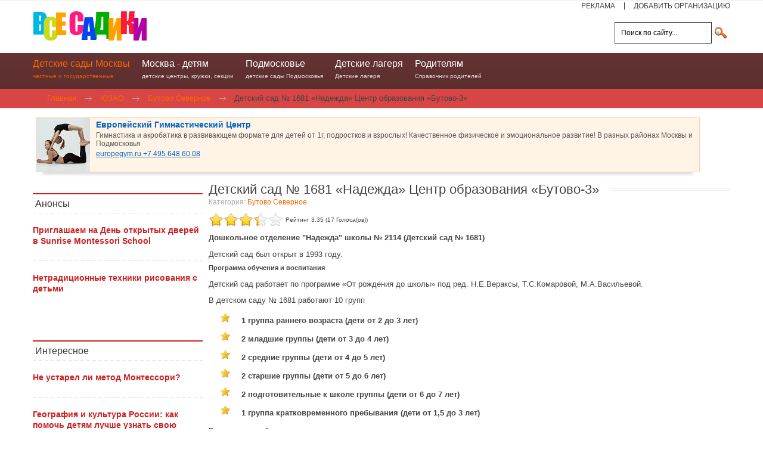

--- FILE ---
content_type: text/html; charset=utf-8
request_url: https://www.vsesadiki.ru/detskiy-sad-1681n.html
body_size: 27097
content:
<!DOCTYPE html><html xmlns="http://www.w3.org/1999/xhtml" xml:lang="ru-ru" lang="ru-ru" dir="ltr"><head>
<link href="http://www.vsesadiki.ru/detskiy-sad-1681n.html" rel="canonical" />
		

<meta http-equiv="X-UA-Compatible" content="IE=edge">
<meta name="viewport" content="width=device-width, initial-scale=1.0" />
<meta charset="utf-8" />
	<base href="https://www.vsesadiki.ru/detskiy-sad-1681n.html" />
	<meta name="keywords" content="детский сад 1681 Москва занятия группы адрес телефон" />
	<meta name="author" content="Super User" />
	<meta name="robots" content="max-snippet:-1, max-image-preview:large, max-video-preview:-1" />
	<meta name="description" content="Детский сад № 1681 района Бутово Северное ЮЗАО г.Москвы" />
	
	<title>Детский сад № 1681 «Надежда» Центр образования «Бутово-3» | Бутово Северное | Детские сады ЮЗАО</title>
	<link href="/components/com_jcomments/tpl/default/style.css?v=3002" rel="stylesheet" />
	<link href="/plugins/content/extravote/assets/extravote.css" rel="stylesheet" />
	<link href="/plugins/system/jce/css/content.css?aa754b1f19c7df490be4b958cf085e7c" rel="stylesheet" />
	<link href="/media/tabs/css/style.min.css?v=7.6.0.p" rel="stylesheet" />
	<link href="/media/jui/css/chosen.css?ec05d77e6e54ebb97037bc29a43c148c" rel="stylesheet" />
	<link href="/templates/jm-trendy/css/bootstrap.12.css" rel="stylesheet" />
	<link href="/templates/jm-trendy/css/bootstrap_responsive.12.css" rel="stylesheet" />
	<link href="/templates/jm-trendy/css/template.12.css" rel="stylesheet" />
	<link href="/templates/jm-trendy/css/template_responsive.12.css" rel="stylesheet" />
	<link href="/modules/mod_raxo_allmode/tmpl/raxo-columns/raxo-columns.css" rel="stylesheet" />
	<link href="/modules/mod_raxo_allmode/tmpl/raxo-default/raxo-default.css" rel="stylesheet" />
	<link href="/modules/mod_djmegamenu/assets/css/animations.css?4.1.2.pro" rel="stylesheet" />
	<link href="/modules/mod_djmegamenu/assets/css/offcanvas.css?4.1.2.pro" rel="stylesheet" />
	<link href="/modules/mod_djmegamenu/mobilethemes/dark/djmobilemenu.css?4.1.2.pro" rel="stylesheet" />
	<link href="https://use.fontawesome.com/releases/v5.15.2/css/all.css" rel="stylesheet" />
	<link href="https://use.fontawesome.com/releases/v5.15.2/css/v4-shims.css" rel="stylesheet" />
	<link href="/templates/jm-trendy/css/djmegamenu.12.css" rel="stylesheet" />
	<link href="/templates/jm-trendy/css/custom.12.css" rel="stylesheet" />
	<style>
.dj-hideitem { display: none !important; }

		@media (min-width: 980px) {
			#dj-megamenu991mobile { display: none; }
		}
		@media (max-width: 979px) {
			#dj-megamenu991, #dj-megamenu991sticky, #dj-megamenu991placeholder { display: none !important; }
		}
	.dj-megamenu-override li.dj-up a.dj-up_a span.dj-icon { display: inline-block; }
	</style>
	<script type="application/json" class="joomla-script-options new">{"csrf.token":"9f0a16c2a71ab59405d671e7a6a139b3","system.paths":{"root":"","base":""},"system.keepalive":{"interval":2640000,"uri":"\/index.php?option=com_ajax&amp;format=json"},"joomla.jtext":{"JLIB_FORM_FIELD_INVALID":"\u041d\u0435\u043a\u043e\u0440\u0440\u0435\u043a\u0442\u043d\u043e \u0437\u0430\u043f\u043e\u043b\u043d\u0435\u043d\u043e \u043f\u043e\u043b\u0435:&#160;"},"rl_tabs":{"use_hash":1,"reload_iframes":0,"init_timeout":0,"mode":"click","use_cookies":0,"set_cookies":0,"cookie_name":"rl_tabs_8a873cfa8ca87535f11f3bea2eacaf7a","scroll":0,"linkscroll":0,"urlscroll":1,"slideshow_timeout":5000,"stop_slideshow_on_click":0}}</script>
	<script src="/templates/jm-trendy/cache/jmf_67bba9c214b5ac88a338c89e6f472fe1.js?v=1660479716"></script>
	<script src="/media/system/js/validate.js?ec05d77e6e54ebb97037bc29a43c148c"></script>
	<script src="/templates/jm-trendy/cache/jmf_04cb88822c8167f8efd26b7cc5ff0950.js?v=1660479716"></script>
	<script src="https://www.google.com/recaptcha/api.js?onload=JoomlaInitReCaptcha2&render=explicit&hl=ru-RU"></script>
	<script src="/templates/jm-trendy/cache/jmf_6e1d6d94f57a3ce7d2222533003c89a7.js?v=1660479716"></script>
	<script src="/templates/jm-trendy/cache/jmf_e3193517c4da95b9fae105fde0160abb.js?v=1622014468" defer></script>
	<script>

				var ev_basefolder = '';
				var extravote_text=Array('Ваш браузер не поддерживает AJAX!','Секундочку...','Спасибо за Ваш Голос!','Для оценки этого материала, Вам необходимо войти в систему.','Извините, Вы уже оценивали этот материал.','(%s Голоса(ов))','(%s Голос)',' Рейтинг %s ');
			jQuery(function($){ initTooltips(); $("body").on("subform-row-add", initTooltips); function initTooltips (event, container) { container = container || document;$(container).find(".hasTooltip").tooltip({"html": true,"container": "body"});} });jQuery(window).on('load',  function() {
				new JCaption('img.caption');
			});
	jQuery(function ($) {
		initChosen();
		$("body").on("subform-row-add", initChosen);

		function initChosen(event, container)
		{
			container = container || document;
			$(container).find("#jm-top-bar select").chosen({"disable_search_threshold":10,"search_contains":true,"allow_single_deselect":true,"placeholder_text_multiple":"\u0412\u0432\u0435\u0434\u0438\u0442\u0435 \u0438\u043b\u0438 \u0432\u044b\u0431\u0435\u0440\u0438\u0442\u0435 \u043d\u0435\u0441\u043a\u043e\u043b\u044c\u043a\u043e \u0437\u043d\u0430\u0447\u0435\u043d\u0438\u0439","placeholder_text_single":"\u0412\u044b\u0431\u0435\u0440\u0438\u0442\u0435 \u0437\u043d\u0430\u0447\u0435\u043d\u0438\u0435","no_results_text":"\u041d\u0438\u0447\u0435\u0433\u043e \u043d\u0435 \u043d\u0430\u0439\u0434\u0435\u043d\u043e."});
		}
	});
	
	(function(){
		var cb = function() {
			var add = function(css, id) {
				if(document.getElementById(id)) return;
				var l = document.createElement('link'); l.rel = 'stylesheet'; l.id = id; l.href = css;
				var h = document.getElementsByTagName('head')[0]; h.appendChild(l);
			};add('/media/djextensions/css/animate.min.css', 'animate_min_css');add('/media/djextensions/css/animate.ext.css', 'animate_ext_css');
		}
		var raf = requestAnimationFrame || mozRequestAnimationFrame || webkitRequestAnimationFrame || msRequestAnimationFrame;
		if (raf) raf(cb);
		else window.addEventListener('load', cb);
	})();
	</script>

	<link href="/templates/jm-trendy/images/favicon.ico" rel="Shortcut Icon" />
<!-- Yandex.RTB -->
<script>window.yaContextCb=window.yaContextCb||[]</script>
<script src="https://yandex.ru/ads/system/context.js" async></script>





</head><body class="fixed  "><div class="dj-offcanvas-wrapper"><div class="dj-offcanvas-pusher"><div class="dj-offcanvas-pusher-in">	<div id="jm-allpage">		<div id="jm-page">																				<section id="jm-bar" class="">		<div id="jm-bar-in" class="container-fluid">							<div id="jm-bar-left" class="pull-left clearfix">											<div id="jm-logo-sitedesc" class="pull-left">															<div id="jm-logo">									<a href="https://www.vsesadiki.ru/" >																					<img src="https://www.vsesadiki.ru/images/logo.png" alt="Детские сады Москвы" />																			</a>								</div>																				</div>														</div>			 							<div id="jm-bar-right" class="pull-right">					<div id="jm-top-bar">													<div id="jm-top-bar1" class="clearfix ">									<div class="jm-module-raw ">
		<ul class="nav menu mod-list">
<li class="item-209"><a href="/reklama.html" >РЕКЛАМА</a></li><li class="item-1410"><a href="/dobavit-organizatsiu.html" >ДОБАВИТЬ ОРГАНИЗАЦИЮ</a></li></ul>
	</div>
							</div>						 													<div id="jm-top-bar2" class="clearfix ">									<div class="jm-module-raw ">
		

<div class="custom"  >
	<div class="ya-site-form ya-site-form_inited_no" data-bem="{&quot;action&quot;:&quot;http://www.vsesadiki.ru/rezultaty-poiska.html&quot;,&quot;arrow&quot;:false,&quot;bg&quot;:&quot;transparent&quot;,&quot;fontsize&quot;:12,&quot;fg&quot;:&quot;#000000&quot;,&quot;language&quot;:&quot;ru&quot;,&quot;logo&quot;:&quot;rb&quot;,&quot;publicname&quot;:&quot;Yandex Site Search #220951&quot;,&quot;suggest&quot;:true,&quot;target&quot;:&quot;_self&quot;,&quot;tld&quot;:&quot;ru&quot;,&quot;type&quot;:3,&quot;usebigdictionary&quot;:false,&quot;searchid&quot;:220951,&quot;input_fg&quot;:&quot;#000000&quot;,&quot;input_bg&quot;:&quot;#ffffff&quot;,&quot;input_fontStyle&quot;:&quot;normal&quot;,&quot;input_fontWeight&quot;:&quot;normal&quot;,&quot;input_placeholder&quot;:&quot;Поиск по сайту...&quot;,&quot;input_placeholderColor&quot;:&quot;#000000&quot;,&quot;input_borderColor&quot;:&quot;#333333&quot;}"><form action="https://yandex.ru/search/site/" method="get" target="_self" accept-charset="utf-8"><input type="hidden" name="searchid" value="220951"/><input type="hidden" name="l10n" value="ru"/><input type="hidden" name="reqenc" value=""/><input type="search" name="text" value=""/><input type="submit" value="Найти"/></form></div><style type="text/css">.ya-page_js_yes .ya-site-form_inited_no { display: none; }</style><script type="text/javascript">(function(w,d,c){var s=d.createElement('script'),h=d.getElementsByTagName('script')[0],e=d.documentElement;if((' '+e.className+' ').indexOf(' ya-page_js_yes ')===-1){e.className+=' ya-page_js_yes';}s.type='text/javascript';s.async=true;s.charset='utf-8';s.src=(d.location.protocol==='https:'?'https:':'http:')+'//site.yandex.net/v2.0/js/all.js';h.parentNode.insertBefore(s,h);(w[c]||(w[c]=[])).push(function(){Ya.Site.Form.init()})})(window,document,'yandex_site_callbacks');</script></div>
	</div>
							</div>						   					</div>				</div>			 		</div>	</section>							
	<section id="jm-djmenu" class="">  
		<div id="jm-djmenu-in" class="container-fluid">
          <!--noindex-->
			<div class="clearfix">
								
						<div class="jm-module-raw ">
		
<div class="dj-megamenu-wrapper" >
			<div id="dj-megamenu991sticky" class="dj-megamenu dj-megamenu-override  hasSubtitles  dj-megamenu-sticky" style="display: none;">
					</div>
		<ul id="dj-megamenu991" class="dj-megamenu  dj-fa-5 dj-megamenu-override  horizontalMenu hasSubtitles " data-options='{"wrap":null,"animIn":"fadeInUp","animOut":"zoomOut","animSpeed":"normal","openDelay":"250","closeDelay":"500","event":"mouseenter","eventClose":"mouseleave","fixed":"1","offset":"0","theme":"override","direction":"ltr","wcag":"1","overlay":0}' data-trigger="979">
		<li class="dj-up itemid168 first active parent"><a class="dj-up_a active withsubtitle "  aria-haspopup="true" aria-expanded="false" href="/" ><span class="dj-drop" >Детские сады Москвы<small class="subtitle">частные и государственные</small><span class="arrow" aria-hidden="true"></span></span></a><div class="dj-subwrap  single_column subcols1" style=""><div class="dj-subwrap-in" style="width:200px;"><div class="dj-subcol" style="width:200px"><ul class="dj-submenu"><li class="itemid35 first parent"><a class="dj-more "  aria-haspopup="true" aria-expanded="false" href="/Detskie-sadyi-VAO/" >ВАО<span class="arrow" aria-hidden="true"></span></a><div class="dj-subwrap  single_column subcols1" style=""><div class="dj-subwrap-in" style="width:200px;"><div class="dj-subcol" style="width:200px"><ul class="dj-submenu"><li class="itemid450 first"><a href="/CHastnyie-detskie-sadyi-VAO/" >Частные детские сады</a></li><li class="itemid46"><a href="/Bogorodskoe/" >Богородское</a></li><li class="itemid47"><a href="/Veshnyaki/" >Вешняки</a></li><li class="itemid48"><a href="/Vostochnyiy/" >Восточный</a></li><li class="itemid49"><a href="/Golyanovo/" >Гольяново</a></li><li class="itemid50"><a href="/Ivanovskoe/" >Ивановское</a></li><li class="itemid51"><a href="/Izmaylovo/" >Измайлово</a></li><li class="itemid52"><a href="/Izmaylovo-Vostochnoe/" >Измайлово Восточное</a></li><li class="itemid53"><a href="/Izmaylovo-Severnoe/" >Измайлово Северное</a></li><li class="itemid984"><a href="/Kozhuhovo/" >Кожухово</a></li><li class="itemid54"><a href="/Kosino-Uhtomskiy/" >Косино-Ухтомский</a></li><li class="itemid55"><a href="/Metrogorodok/" >Метрогородок</a></li><li class="itemid56"><a href="/Novogireevo/" >Новогиреево</a></li><li class="itemid57"><a href="/Novokosino/" >Новокосино</a></li><li class="itemid58 parent"><a class="dj-more "  aria-haspopup="true" aria-expanded="false" href="/Perovo/" >Перово<span class="arrow" aria-hidden="true"></span></a><div class="dj-subwrap  single_column subcols1" style=""><div class="dj-subwrap-in" style="width:200px;"><div class="dj-subcol" style="width:200px"><ul class="dj-submenu"><li class="itemid1854 first"><a href="/chastnye-detskie-sady-perovo.html" >Частные сады Перово</a></li></ul></div><div style="clear:both;height:0"></div></div></div></li><li class="itemid59"><a href="/Preobrazhenskoe/" >Преображенское</a></li><li class="itemid60"><a href="/Sokolinaya-gora/" >Соколиная гора</a></li><li class="itemid61"><a href="/Sokolniki/" >Сокольники</a></li></ul></div><div style="clear:both;height:0"></div></div></div></li><li class="itemid36 parent"><a class="dj-more "  aria-haspopup="true" aria-expanded="false" href="/Detskie-sadyi-ZAO/" >ЗАО<span class="arrow" aria-hidden="true"></span></a><div class="dj-subwrap  single_column subcols1" style=""><div class="dj-subwrap-in" style="width:200px;"><div class="dj-subcol" style="width:200px"><ul class="dj-submenu"><li class="itemid447 first"><a href="/CHastnyie-detskie-sadyi-ZAO/" >Частные детские сады</a></li><li class="itemid62"><a href="/Dorogomilovo/" >Дорогомилово</a></li><li class="itemid63"><a href="/Kryilatskoe/" >Крылатское</a></li><li class="itemid64"><a href="/Kuntsevo/" >Кунцево</a></li><li class="itemid65"><a href="/Mozhayskiy/" >Можайский</a></li><li class="itemid66"><a href="/Novo-Peredelkino/" >Ново-Переделкино</a></li><li class="itemid67"><a href="/Ochakovo-Matveevskoe/" >Очаково-Матвеевское</a></li><li class="itemid76"><a href="/Poselok-Vnukovo/" >Поселок Внуково</a></li><li class="itemid77"><a href="/Prospekt-Vernadskogo/" >Проспект Вернадского</a></li><li class="itemid78"><a href="/Ramenki/" >Раменки</a></li><li class="itemid79 parent"><a class="dj-more "  aria-haspopup="true" aria-expanded="false" href="/Solntsevo/" >Солнцево<span class="arrow" aria-hidden="true"></span></a><div class="dj-subwrap  single_column subcols1" style=""><div class="dj-subwrap-in" style="width:200px;"><div class="dj-subcol" style="width:200px"><ul class="dj-submenu"><li class="itemid1851 first"><a href="/chastnye-detskie-sady-solntsevo.html" >Частные сады Солнцево</a></li></ul></div><div style="clear:both;height:0"></div></div></div></li><li class="itemid80"><a href="/Troparevo-Nikulino/" >Тропарево-Никулино</a></li><li class="itemid81"><a href="/Filevskiy-park/" >Филевский парк</a></li><li class="itemid82"><a href="/Fili-Davyidkovo/" >Фили-Давыдково</a></li></ul></div><div style="clear:both;height:0"></div></div></div></li><li class="itemid37 parent"><a class="dj-more "  aria-haspopup="true" aria-expanded="false" href="/Detskie-sadyi-SAO/" >САО<span class="arrow" aria-hidden="true"></span></a><div class="dj-subwrap  single_column subcols1" style=""><div class="dj-subwrap-in" style="width:200px;"><div class="dj-subcol" style="width:200px"><ul class="dj-submenu"><li class="itemid972 first"><a href="/CHastnyie-detskie-sadyi-SAO/" >Частные детские сады</a></li><li class="itemid68"><a href="/Aeroport/" >Аэропорт</a></li><li class="itemid83"><a href="/Begovoy/" >Беговой</a></li><li class="itemid84"><a href="/Beskudnikovskiy/" >Бескудниковский</a></li><li class="itemid85"><a href="/Voykovskiy/" >Войковский</a></li><li class="itemid86"><a href="/Golovinskiy/" >Головинский</a></li><li class="itemid87"><a href="/Degunino-Vostochnoe/" >Дегунино-Восточное</a></li><li class="itemid88"><a href="/Degunino-Zapadnoe/" >Дегунино Западное</a></li><li class="itemid89"><a href="/Dmitrovskiy/" >Дмитровский</a></li><li class="itemid90"><a href="/Koptevo/" >Коптево</a></li><li class="itemid91"><a href="/Levoberezhnyiy/" >Левобережный</a></li><li class="itemid92"><a href="/Savelovskiy/" >Савеловский</a></li><li class="itemid93"><a href="/Sokol/" >Сокол</a></li><li class="itemid94"><a href="/Timiryazevskiy/" >Тимирязевский</a></li><li class="itemid95"><a href="/Hovrino/" >Ховрино</a></li><li class="itemid96"><a href="/Horoshevskiy/" >Хорошевский</a></li></ul></div><div style="clear:both;height:0"></div></div></div></li><li class="itemid38 parent"><a class="dj-more "  aria-haspopup="true" aria-expanded="false" href="/Detskie-sadyi-SVAO/" >СВАО<span class="arrow" aria-hidden="true"></span></a><div class="dj-subwrap  single_column subcols1" style=""><div class="dj-subwrap-in" style="width:200px;"><div class="dj-subcol" style="width:200px"><ul class="dj-submenu"><li class="itemid777 first"><a href="/CHastnyie-detskie-sadyi-SVAO/" >Частные детские сады</a></li><li class="itemid69"><a href="/Alekseevskiy/" >Алексеевский</a></li><li class="itemid97"><a href="/Altufevskiy/" >Алтуфьевский</a></li><li class="itemid98"><a href="/Babushkinskiy/" >Бабушкинский</a></li><li class="itemid99"><a href="/Bibirevo/" >Бибирево</a></li><li class="itemid100"><a href="/Butyirskiy/" >Бутырский</a></li><li class="itemid101"><a href="/Lianozovo/" >Лианозово</a></li><li class="itemid102"><a href="/Losinoostrovskiy/" >Лосиноостровский</a></li><li class="itemid103"><a href="/Marfino/" >Марфино</a></li><li class="itemid104"><a href="/Marina-roscha/" >Марьина роща</a></li><li class="itemid105"><a href="/Ostankinskiy/" >Останкинский</a></li><li class="itemid106"><a href="/Otradnoe/" >Отрадное</a></li><li class="itemid107"><a href="/Rostokino/" >Ростокино</a></li><li class="itemid108"><a href="/Sviblovo/" >Свиблово</a></li><li class="itemid109"><a href="/Severnoe-Medvedkovo/" >Северное Медведково</a></li><li class="itemid110"><a href="/Severnyiy/" >Северный</a></li><li class="itemid111"><a href="/YUzhnoe-Medvedkovo/" >Южное Медведково</a></li><li class="itemid112"><a href="/YAroslavskiy/" >Ярославский</a></li></ul></div><div style="clear:both;height:0"></div></div></div></li><li class="itemid39 parent"><a class="dj-more "  aria-haspopup="true" aria-expanded="false" href="/Detskie-sadyi-SZAO/" >СЗАО<span class="arrow" aria-hidden="true"></span></a><div class="dj-subwrap  single_column subcols1" style=""><div class="dj-subwrap-in" style="width:200px;"><div class="dj-subcol" style="width:200px"><ul class="dj-submenu"><li class="itemid214 first"><a href="/CHastnyie-detskie-sadyi-SZAO/" >Частные детские сады</a></li><li class="itemid70"><a href="/Kurkino/" >Куркино</a></li><li class="itemid113 parent"><a class="dj-more "  aria-haspopup="true" aria-expanded="false" href="/Mitino/" >Митино<span class="arrow" aria-hidden="true"></span></a><div class="dj-subwrap  single_column subcols1" style=""><div class="dj-subwrap-in" style="width:200px;"><div class="dj-subcol" style="width:200px"><ul class="dj-submenu"><li class="itemid1840 first"><a href="/CHastnye-detskie-sady-SZAO/?filter_tag[0]=63" >Частные детские сады</a></li></ul></div><div style="clear:both;height:0"></div></div></div></li><li class="itemid114"><a href="/Pokrovskoe-Streshnevo/" >Покровское-Стрешнево</a></li><li class="itemid115"><a href="/Strogino/" >Строгино</a></li><li class="itemid116"><a href="/Tushino-Severnoe/" >Тушино Северное</a></li><li class="itemid117"><a href="/Tushino-YUzhnoe/" >Тушино Южное</a></li><li class="itemid118"><a href="/Horoshevo-Mnevniki/" >Хорошево-Мневники</a></li><li class="itemid119"><a href="/SCHukino/" >Щукино</a></li></ul></div><div style="clear:both;height:0"></div></div></div></li><li class="itemid40 parent"><a class="dj-more "  aria-haspopup="true" aria-expanded="false" href="/Detskie-sadyi-TSAO/" >ЦАО<span class="arrow" aria-hidden="true"></span></a><div class="dj-subwrap  single_column subcols1" style=""><div class="dj-subwrap-in" style="width:200px;"><div class="dj-subcol" style="width:200px"><ul class="dj-submenu"><li class="itemid213 first"><a href="/CHastnyie-detskie-sadyi-TSAO/" >Частные детские сады</a></li><li class="itemid71"><a href="/Arbat/" >Арбат</a></li><li class="itemid120"><a href="/Basmannyiy/" >Басманный</a></li><li class="itemid121"><a href="/Zamoskvoreche/" >Замоскворечье</a></li><li class="itemid122"><a href="/Krasnoselskiy/" >Красносельский</a></li><li class="itemid123"><a href="/Meschanskiy/" >Мещанский</a></li><li class="itemid124"><a href="/Presnenskiy/" >Пресненский</a></li><li class="itemid125"><a href="/Taganskiy/" >Таганский</a></li><li class="itemid126"><a href="/Tverskoy/" >Тверской</a></li><li class="itemid127"><a href="/Hamovniki/" >Хамовники</a></li><li class="itemid128"><a href="/YAkimanka/" >Якиманка</a></li></ul></div><div style="clear:both;height:0"></div></div></div></li><li class="itemid41 parent"><a class="dj-more "  aria-haspopup="true" aria-expanded="false" href="/Detskie-sadyi-YUAO/" >ЮАО<span class="arrow" aria-hidden="true"></span></a><div class="dj-subwrap  single_column subcols1" style=""><div class="dj-subwrap-in" style="width:200px;"><div class="dj-subcol" style="width:200px"><ul class="dj-submenu"><li class="itemid978 first"><a href="/CHastnyie-detskie-sadyi-YUAO/" >Частные детские сады</a></li><li class="itemid72"><a href="/Biryulyovo-Vostochnoe/" >Бирюлёво Восточное</a></li><li class="itemid129"><a href="/Biryulyovo-Zapadnoe/" >Бирюлёво Западное</a></li><li class="itemid130"><a href="/Brateevo/" >Братеево</a></li><li class="itemid131"><a href="/Danilovskiy/" >Даниловский</a></li><li class="itemid132"><a href="/Donskoy/" >Донской</a></li><li class="itemid133"><a href="/Zyablikovo/" >Зябликово</a></li><li class="itemid134"><a href="/Moskvoreche-Saburovo/" >Москворечье-Сабурово</a></li><li class="itemid135"><a href="/Nagatino-Sadovniki/" >Нагатино-Садовники</a></li><li class="itemid136"><a href="/Nagatinskiy-zaton/" >Нагатинский затон</a></li><li class="itemid137"><a href="/Nagornyiy/" >Нагорный</a></li><li class="itemid138"><a href="/Orehovo-Borisovo-Severnoe/" >Орехово-Борисово Северное</a></li><li class="itemid139"><a href="/Orehovo-Borisovo-YUzhnoe/" >Орехово-Борисово Южное</a></li><li class="itemid140"><a href="/TSaritsyino/" >Царицыно</a></li><li class="itemid141"><a href="/CHertanovo-Severnoe/" >Чертаново Северное</a></li><li class="itemid142"><a href="/CHertanovo-TSentralnoe/" >Чертаново Центральное</a></li><li class="itemid143"><a href="/CHertanovo-YUzhnoe/" >Чертаново Южное</a></li></ul></div><div style="clear:both;height:0"></div></div></div></li><li class="itemid42 parent"><a class="dj-more "  aria-haspopup="true" aria-expanded="false" href="/Detskie-sadyi-YUVAO/" >ЮВАО<span class="arrow" aria-hidden="true"></span></a><div class="dj-subwrap  single_column subcols1" style=""><div class="dj-subwrap-in" style="width:200px;"><div class="dj-subcol" style="width:200px"><ul class="dj-submenu"><li class="itemid970 first"><a href="/CHastnyie-detskie-sadyi-YUVAO/" >Частные детские сады</a></li><li class="itemid73 parent"><a class="dj-more "  aria-haspopup="true" aria-expanded="false" href="/Vyihino-ZHulebino/" >Выхино-Жулебино<span class="arrow" aria-hidden="true"></span></a><div class="dj-subwrap  single_column subcols1" style=""><div class="dj-subwrap-in" style="width:200px;"><div class="dj-subcol" style="width:200px"><ul class="dj-submenu"><li class="itemid1852 first"><a href="/chastnye-detskie-sady-rajona-vykhino-zhulebino.html" >Частные сады Выхино-Жулебино</a></li></ul></div><div style="clear:both;height:0"></div></div></div></li><li class="itemid144"><a href="/Kapotnya/" >Капотня</a></li><li class="itemid145"><a href="/Kuzminki/" >Кузьминки</a></li><li class="itemid146"><a href="/Lefortovo/" >Лефортово</a></li><li class="itemid147"><a href="/Lyublino/" >Люблино</a></li><li class="itemid148"><a href="/Marino/" >Марьино</a></li><li class="itemid149"><a href="/Nekrasovka/" >Некрасовка</a></li><li class="itemid150"><a href="/Nizhegorodskiy/" >Нижегородский</a></li><li class="itemid151"><a href="/Pechatniki/" >Печатники</a></li><li class="itemid152"><a href="/Ryazanskiy/" >Рязанский</a></li><li class="itemid153"><a href="/Tekstilschiki/" >Текстильщики</a></li><li class="itemid154"><a href="/YUzhnoportovyiy/" >Южнопортовый</a></li></ul></div><div style="clear:both;height:0"></div></div></div></li><li class="itemid43 active parent"><a class="dj-more-active active "  aria-haspopup="true" aria-expanded="false" href="/Detskie-sadyi-YUZAO/" >ЮЗАО<span class="arrow" aria-hidden="true"></span></a><div class="dj-subwrap  single_column subcols1" style=""><div class="dj-subwrap-in" style="width:200px;"><div class="dj-subcol" style="width:200px"><ul class="dj-submenu"><li class="itemid215 first"><a href="/CHastnyie-detskie-sadyi-YUZAO/" >Частные детские сады</a></li><li class="itemid1372"><a href="/CHastnyie-detskie-sadyi-Butovo/" >Частные детские сады Бутово</a></li><li class="itemid74"><a href="/Akademicheskiy/" >Академический</a></li><li class="itemid1075 current active"><a class="active " href="/Butovo-Severnoe/" >Бутово Северное</a></li><li class="itemid1076"><a href="/Butovo-YUzhnoe/" >Бутово Южное</a></li><li class="itemid157"><a href="/Gagarinskiy/" >Гагаринский</a></li><li class="itemid158"><a href="/Zyuzino/" >Зюзино</a></li><li class="itemid159"><a href="/Konkovo/" >Коньково</a></li><li class="itemid160"><a href="/Kotlovka/" >Котловка</a></li><li class="itemid161"><a href="/Lomonosovskiy/" >Ломоносовский</a></li><li class="itemid162"><a href="/Obruchevskiy/" >Обручевский</a></li><li class="itemid163"><a href="/Tyoplyiy-Stan/" >Тёплый Стан</a></li><li class="itemid164"><a href="/CHeryomushki/" >Черёмушки</a></li><li class="itemid165"><a href="/YAsenevo/" >Ясенево</a></li></ul></div><div style="clear:both;height:0"></div></div></div></li><li class="itemid44 parent"><a class="dj-more "  aria-haspopup="true" aria-expanded="false" href="/Detskie-sadyi-g.Zelenograd/" >Зеленоград<span class="arrow" aria-hidden="true"></span></a><div class="dj-subwrap  single_column subcols1" style=""><div class="dj-subwrap-in" style="width:200px;"><div class="dj-subcol" style="width:200px"><ul class="dj-submenu"><li class="itemid977 first"><a href="/CHastnyie-detskie-sadyi-Zelenograda/" >Частные детские сады</a></li><li class="itemid75"><a href="/Kryukovo/" >Крюково</a></li><li class="itemid167"><a href="/Panfilovskiy/" >Матушкино</a></li><li class="itemid166"><a href="/Savyolki/" >Савелки</a></li><li class="itemid1430"><a href="/Silino/" >Силино</a></li><li class="itemid1429"><a href="/Staroe-Kryukovo/" >Старое Крюково</a></li></ul></div><div style="clear:both;height:0"></div></div></div></li><li class="itemid1472 parent"><a class="dj-more "  aria-haspopup="true" aria-expanded="false" href="/Detskie-sadyi-TiNAO/" >ТиНАО<span class="arrow" aria-hidden="true"></span></a><div class="dj-subwrap  single_column subcols1" style=""><div class="dj-subwrap-in" style="width:200px;"><div class="dj-subcol" style="width:200px"><ul class="dj-submenu"><li class="itemid1473 first"><a href="/CHastnyie-detskie-sadyi-Novaya-Moskva/" >Частные детские сады ТиНАО</a></li><li class="itemid1481"><a href="/Voskresenskoe/" >Воскресенское</a></li><li class="itemid1484"><a href="/Kokoshkino/" >Кокошкино</a></li><li class="itemid1475"><a href="/Moskovskiy/" >Московский</a></li><li class="itemid1476"><a href="/Mosrentgen/" >Мосрентген</a></li><li class="itemid1480"><a href="/SCHerbinka/" >Щербинка</a></li></ul></div><div style="clear:both;height:0"></div></div></div></li></ul></div><div style="clear:both;height:0"></div></div></div></li><li class="dj-up itemid455 parent"><a class="dj-up_a  withsubtitle "  aria-haspopup="true" aria-expanded="false" href="/alternativa-detskim-sadam.html" ><span class="dj-drop" >Москва - детям<small class="subtitle">детские центры, кружки, секции</small><span class="arrow" aria-hidden="true"></span></span></a><div class="dj-subwrap  single_column subcols1" style=""><div class="dj-subwrap-in" style="width:200px;"><div class="dj-subcol" style="width:200px"><ul class="dj-submenu"><li class="itemid456 first parent"><a class="dj-more "  aria-haspopup="true" aria-expanded="false" href="/Infrastruktura-VAO-detyam/" >ВАО детям<span class="arrow" aria-hidden="true"></span></a><div class="dj-subwrap  single_column subcols1" style=""><div class="dj-subwrap-in" style="width:200px;"><div class="dj-subcol" style="width:200px"><ul class="dj-submenu"><li class="itemid466 first"><a href="/Infrastruktura-rayona-Bogorodskoe-detyam/" >Богородское</a></li><li class="itemid467"><a href="/Infrastruktura-rayona-Veshnyaki-detyam/" >Вешняки</a></li><li class="itemid468"><a href="/Infrastruktura-rayona-Vostochnyiy-detyam/" >Восточный</a></li><li class="itemid469"><a href="/Infrastruktura-rayona-Golyanovo-detyam/" >Гольяново</a></li><li class="itemid470"><a href="/Infrastruktura-rayona-Ivanovskoe-detyam/" >Ивановское</a></li><li class="itemid471"><a href="/Infrastruktura-rayona-Izmaylovo-detyam/" >Измайлово</a></li><li class="itemid472"><a href="/Infrastruktura-rayona-Izmaylovo-Vostochnoe-detyam/" >Измайлово Восточное</a></li><li class="itemid473"><a href="/Infrastruktura-rayona-Izmaylovo-Severnoe-detyam/" >Измайлово Северное</a></li><li class="itemid1057"><a href="/Infrastruktura-rayona-Kozhuhovo-detyam/" >Кожухово</a></li><li class="itemid474"><a href="/Infrastruktura-rayona-Kosino-Uhtomskiy-detyam/" >Косино-Ухтомский</a></li><li class="itemid475"><a href="/Infrastruktura-rayona-Metrogorodok-detyam/" >Метрогородок</a></li><li class="itemid476"><a href="/Infrastruktura-rayona-Novogireevo-detyam/" >Новогиреево</a></li><li class="itemid477"><a href="/Infrastruktura-rayona-Novokosino-detyam/" >Новокосино</a></li><li class="itemid478"><a href="/Infrastruktura-rayona-Perovo-detyam/" >Перово</a></li><li class="itemid479"><a href="/Infrastruktura-rayona-Preobrazhenskoe-detyam/" >Преображенское</a></li><li class="itemid480"><a href="/Infrastruktura-rayona-Sokolinaya-gora-detyam/" >Соколиная гора</a></li><li class="itemid481"><a href="/Infrastruktura-rayona-Sokolniki-detyam/" >Сокольники</a></li></ul></div><div style="clear:both;height:0"></div></div></div></li><li class="itemid457 parent"><a class="dj-more "  aria-haspopup="true" aria-expanded="false" href="/Infrastruktura-ZAO-detyam/" >ЗАО детям<span class="arrow" aria-hidden="true"></span></a><div class="dj-subwrap  single_column subcols1" style=""><div class="dj-subwrap-in" style="width:200px;"><div class="dj-subcol" style="width:200px"><ul class="dj-submenu"><li class="itemid482 first"><a href="/Infrastruktura-rayona-Dorogomilovo-detyam/" >Дорогомилово</a></li><li class="itemid483"><a href="/Infrastruktura-rayona-Kryilatskoe-detyam/" >Крылатское</a></li><li class="itemid484"><a href="/Infrastruktura-rayona-Kuntsevo-detyam/" >Кунцево</a></li><li class="itemid485"><a href="/Infrastruktura-rayona-Mozhayskiy-detyam/" >Можайский</a></li><li class="itemid486"><a href="/Infrastruktura-rayona-Novo-Peredelkino-detyam/" >Ново-Переделкино</a></li><li class="itemid487"><a href="/Infrastruktura-rayona-Ochakovo-Matveevskoe-detyam/" >Очаково-Матвеевское</a></li><li class="itemid488"><a href="/Infrastruktura-rayona-Poselok-Vnukovo-detyam/" >Поселок Внуково</a></li><li class="itemid489"><a href="/Infrastruktura-rayona-Prospekt-Vernadskogo-detyam/" >Проспект Вернадского</a></li><li class="itemid490"><a href="/Infrastruktura-rayona-Ramenki-detyam/" >Раменки</a></li><li class="itemid491"><a href="/Infrastruktura-rayona-Solntsevo-detyam/" >Солнцево</a></li><li class="itemid492"><a href="/Infrastruktura-rayona-Troparevo-Nikulino-detyam/" >Тропарево-Никулино</a></li><li class="itemid493"><a href="/Infrastruktura-rayona-Filevskiy-park-detyam/" >Филевский парк</a></li><li class="itemid494"><a href="/Infrastruktura-rayona-Fili-Davyidkovo-detyam/" >Фили-Давыдково</a></li></ul></div><div style="clear:both;height:0"></div></div></div></li><li class="itemid458 parent"><a class="dj-more "  aria-haspopup="true" aria-expanded="false" href="/Infrastruktura-SAO-detyam/" >САО детям<span class="arrow" aria-hidden="true"></span></a><div class="dj-subwrap  single_column subcols1" style=""><div class="dj-subwrap-in" style="width:200px;"><div class="dj-subcol" style="width:200px"><ul class="dj-submenu"><li class="itemid495 first"><a href="/Infrastruktura-rayona-Aeroport-detyam/" >Аэропорт</a></li><li class="itemid496"><a href="/Infrastruktura-rayona-Begovoy-detyam/" >Беговой</a></li><li class="itemid497"><a href="/Infrastruktura-rayona-Beskudnikovskiy-detyam/" >Бескудниковский</a></li><li class="itemid498"><a href="/Infrastruktura-rayona-Voykovskiy-detyam/" >Войковский</a></li><li class="itemid499"><a href="/Infrastruktura-rayona-Golovinskiy-detyam/" >Головинский</a></li><li class="itemid500"><a href="/Infrastruktura-rayona-Degunino-Vostochnoe-detyam/" >Дегунино Восточное</a></li><li class="itemid501"><a href="/Infrastruktura-rayona-Degunino-Zapadnoe-detyam/" >Дегунино Западное</a></li><li class="itemid502"><a href="/Infrastruktura-rayona-Dmitrovskiy-detyam/" >Дмитровский</a></li><li class="itemid503"><a href="/Infrastruktura-rayona-Koptevo-detyam/" >Коптево</a></li><li class="itemid504"><a href="/Infrastruktura-rayona-Levoberezhnyiy-detyam/" >Левобережный</a></li><li class="itemid505"><a href="/Infrastruktura-rayona-Savelovskiy-detyam/" >Савеловский</a></li><li class="itemid506"><a href="/Infrastruktura-rayona-Sokol-detyam/" >Сокол</a></li><li class="itemid507"><a href="/Infrastruktura-rayona-Timiryazevskiy-detyam/" >Тимерязевский</a></li><li class="itemid508"><a href="/Infrastruktura-rayona-Hovrino-detyam/" >Ховрино</a></li><li class="itemid509"><a href="/Infrastruktura-rayona-Horoshevskiy-detyam/" >Хорошевский</a></li></ul></div><div style="clear:both;height:0"></div></div></div></li><li class="itemid459 parent"><a class="dj-more "  aria-haspopup="true" aria-expanded="false" href="/Infrastruktura-SVAO-detyam/" >СВАО детям<span class="arrow" aria-hidden="true"></span></a><div class="dj-subwrap  single_column subcols1" style=""><div class="dj-subwrap-in" style="width:200px;"><div class="dj-subcol" style="width:200px"><ul class="dj-submenu"><li class="itemid510 first"><a href="/Infrastruktura-rayona-Alekseevskiy-detyam/" >Алексеевский</a></li><li class="itemid511"><a href="/Infrastruktura-rayona-Altufevskiy-detyam/" >Алтуфьевский</a></li><li class="itemid512"><a href="/Infrastruktura-rayona-Babushkinskiy-detyam/" >Бабушкинский</a></li><li class="itemid513"><a href="/Infrastruktura-rayona-Bibirevo-detyam/" >Бибирево</a></li><li class="itemid514"><a href="/Infrastruktura-rayona-Butyirskiy-detyam/" >Бутырский</a></li><li class="itemid515"><a href="/Infrastruktura-rayona-Lianozovo-detyam/" >Лианозово</a></li><li class="itemid516"><a href="/Infrastruktura-rayona-Losinoostrovskiy-detyam/" >Лосиноостровский</a></li><li class="itemid517"><a href="/Infrastruktura-rayona-Marfino-detyam/" >Марфино</a></li><li class="itemid518"><a href="/Infrastruktura-rayona-Marina-roscha-detyam/" >Марьина роща</a></li><li class="itemid519"><a href="/Infrastruktura-rayona-Ostankinskiy-detyam/" >Останкинский</a></li><li class="itemid520"><a href="/Infrastruktura-rayona-Otradnoe-detyam/" >Отрадное</a></li><li class="itemid521"><a href="/Infrastruktura-rayona-Rostokino-detyam/" >Ростокино</a></li><li class="itemid522"><a href="/Infrastruktura-rayona-Sviblovo-detyam/" >Свиблово</a></li><li class="itemid523"><a href="/Infrastruktura-rayona-Severnoe-Medvedkovo-detyam/" >Северное Медведково</a></li><li class="itemid524"><a href="/Infrastruktura-rayona-Severnyiy-detyam/" >Северный</a></li><li class="itemid525"><a href="/Infrastruktura-rayona-YUzhnoe-Medvedkovo-detyam/" >Южное Медведково</a></li><li class="itemid526"><a href="/Infrastruktura-rayona-YAroslavskiy-detyam/" >Ярославский</a></li></ul></div><div style="clear:both;height:0"></div></div></div></li><li class="itemid460 parent"><a class="dj-more "  aria-haspopup="true" aria-expanded="false" href="/Infrastruktura-SZAO-detyam/" >СЗАО детям<span class="arrow" aria-hidden="true"></span></a><div class="dj-subwrap  single_column subcols1" style=""><div class="dj-subwrap-in" style="width:200px;"><div class="dj-subcol" style="width:200px"><ul class="dj-submenu"><li class="itemid527 first"><a href="/Infrastruktura-rayona-Kurkino-detyam/" >Куркино</a></li><li class="itemid528"><a href="/Infrastruktura-rayona-Mitino-detyam/" >Митино</a></li><li class="itemid529"><a href="/Infrastruktura-rayona-Pokrovskoe-Streshnevo-detyam/" >Покровское-Стрешнево</a></li><li class="itemid530"><a href="/Infrastruktura-rayona-Strogino-detyam/" >Строгино</a></li><li class="itemid531"><a href="/Infrastruktura-rayona-Tushino-Severnoe-detyam/" >Тушино Северное</a></li><li class="itemid532"><a href="/Infrastruktura-rayona-Tushino-YUzhnoe-detyam/" >Тушино Южное</a></li><li class="itemid533"><a href="/Infrastruktura-rayona-Horoshevo-Mnevniki-detyam/" >Хорошево-Мневники</a></li><li class="itemid534"><a href="/Infrastruktura-rayona-SCHukino-detyam/" >Щукино</a></li></ul></div><div style="clear:both;height:0"></div></div></div></li><li class="itemid461 parent"><a class="dj-more "  aria-haspopup="true" aria-expanded="false" href="/Infrastruktura-TSAO-detyam/" >ЦАО детям<span class="arrow" aria-hidden="true"></span></a><div class="dj-subwrap  single_column subcols1" style=""><div class="dj-subwrap-in" style="width:200px;"><div class="dj-subcol" style="width:200px"><ul class="dj-submenu"><li class="itemid535 first"><a href="/Infrastruktura-rayona-Arbat-detyam/" >Арбат</a></li><li class="itemid536"><a href="/Infrastruktura-rayona-Basmannyiy-detyam/" >Басманный</a></li><li class="itemid537"><a href="/Infrastruktura-rayona-Zamoskvoreche-detyam/" >Замоскворечье</a></li><li class="itemid538"><a href="/Infrastruktura-rayona-Krasnoselskiy-detyam/" >Красносельский</a></li><li class="itemid539"><a href="/Infrastruktura-rayona-Meschanskiy-detyam/" >Мещанский</a></li><li class="itemid540"><a href="/Infrastruktura-rayona-Presnenskiy-detyam/" >Пресненский</a></li><li class="itemid541"><a href="/Infrastruktura-rayona-Taganskiy-detyam/" >Таганский</a></li><li class="itemid542"><a href="/Infrastruktura-rayona-Tverskoy-detyam/" >Тверской</a></li><li class="itemid543"><a href="/Infrastruktura-rayona-Hamovniki-detyam/" >Хамовники</a></li><li class="itemid544"><a href="/Infrastruktura-rayona-YAkimanka-detyam/" >Якиманка</a></li></ul></div><div style="clear:both;height:0"></div></div></div></li><li class="itemid462 parent"><a class="dj-more "  aria-haspopup="true" aria-expanded="false" href="/Infrastruktura-YUAO-detyam/" >ЮАО детям<span class="arrow" aria-hidden="true"></span></a><div class="dj-subwrap  single_column subcols1" style=""><div class="dj-subwrap-in" style="width:200px;"><div class="dj-subcol" style="width:200px"><ul class="dj-submenu"><li class="itemid545 first"><a href="/Infrastruktura-rayona-Biryulevo-Vostochnoe-detyam/" >Бирюлево Восточное</a></li><li class="itemid546"><a href="/Infrastruktura-rayona-Biryulevo-Zapadnoe-detyam/" >Бирюлево Западное</a></li><li class="itemid547"><a href="/Infrastruktura-rayona-Brateevo-detyam/" >Братеево</a></li><li class="itemid548"><a href="/Infrastruktura-rayona-Danilovskiy-detyam/" >Даниловский</a></li><li class="itemid549"><a href="/Infrastruktura-rayona-Donskoy-detyam/" >Донской</a></li><li class="itemid550"><a href="/Infrastruktura-rayona-Zyablikovo-detyam/" >Зябликово</a></li><li class="itemid551"><a href="/Infrastruktura-rayona-Moskvoreche-Saburovo-detyam/" >Москворечье-Сабурово</a></li><li class="itemid552"><a href="/Infrastruktura-rayona-Nagatino-Sadovniki-detyam/" >Нагатино-Садовники</a></li><li class="itemid553"><a href="/Infrastruktura-rayona-Nagatinskiy-zaton-detyam/" >Нагатинский затон</a></li><li class="itemid554"><a href="/Infrastruktura-rayona-Nagornyiy-detyam/" >Нагорный</a></li><li class="itemid555"><a href="/Infrastruktura-rayona-Orehovo-Borisovo-Severnoe-detyam/" >Орехово-Борисово Северное</a></li><li class="itemid556"><a href="/Infrastruktura-rayona-Orehovo-Borisovo-YUzhnoe-detyam/" >Орехово-Борисово Южное</a></li><li class="itemid557"><a href="/Infrastruktura-rayona-TSaritsyino-detyam/" >Царицыно</a></li><li class="itemid558"><a href="/Infrastruktura-rayona-CHertanovo-Severnoe-detyam/" >Чертаново Северное</a></li><li class="itemid559"><a href="/Infrastruktura-rayona-CHertanovo-TSentralnoe-detyam/" >Чертаново Центральное</a></li><li class="itemid560"><a href="/Infrastruktura-rayona-CHertanovo-YUzhnoe-detyam/" >Чертаново Южное</a></li></ul></div><div style="clear:both;height:0"></div></div></div></li><li class="itemid463 parent"><a class="dj-more "  aria-haspopup="true" aria-expanded="false" href="/Infrastruktura-YUVAO-detyam/" >ЮВАО детям<span class="arrow" aria-hidden="true"></span></a><div class="dj-subwrap  single_column subcols1" style=""><div class="dj-subwrap-in" style="width:200px;"><div class="dj-subcol" style="width:200px"><ul class="dj-submenu"><li class="itemid561 first"><a href="/Infrastruktura-rayona-Vyihino-ZHulebino-detyam/" >Выхино-Жулебино</a></li><li class="itemid562"><a href="/Infrastruktura-rayona-Kapotnya-detyam/" >Капотня</a></li><li class="itemid563"><a href="/Infrastruktura-rayona-Kuzminki-detyam/" >Кузьминки</a></li><li class="itemid564"><a href="/Infrastruktura-rayona-Lefortovo-detyam/" >Лефортово</a></li><li class="itemid565"><a href="/Infrastruktura-rayona-Lyublino-detyam/" >Люблино</a></li><li class="itemid566"><a href="/Infrastruktura-rayona-Marino-detyam/" >Марьино</a></li><li class="itemid567"><a href="/Infrastruktura-rayona-Nekrasovka-detyam/" >Некрасовка</a></li><li class="itemid568"><a href="/Infrastruktura-rayona-Nizhegorodskiy-detyam/" >Нижегородский</a></li><li class="itemid569"><a href="/Infrastruktura-rayona-Pechatniki-detyam/" >Печатники</a></li><li class="itemid570"><a href="/Infrastruktura-rayona-Ryazanskiy-detyam/" >Рязанский</a></li><li class="itemid571"><a href="/Infrastruktura-rayona-Tekstilschiki-detyam/" >Текстильщики</a></li><li class="itemid572"><a href="/Infrastruktura-rayona-YUzhnoportovyiy-detyam/" >Южнопортовый</a></li></ul></div><div style="clear:both;height:0"></div></div></div></li><li class="itemid464 parent"><a class="dj-more "  aria-haspopup="true" aria-expanded="false" href="/Infrastruktura-YUZAO-detyam/" >ЮЗАО детям<span class="arrow" aria-hidden="true"></span></a><div class="dj-subwrap  single_column subcols1" style=""><div class="dj-subwrap-in" style="width:200px;"><div class="dj-subcol" style="width:200px"><ul class="dj-submenu"><li class="itemid573 first"><a href="/Infrastruktura-rayona-Akademicheskiy-detyam/" >Академический</a></li><li class="itemid574"><a href="/Infrastruktura-rayona-Butovo-Severnoe-detyam/" >Бутово Северное</a></li><li class="itemid575"><a href="/Infrastruktura-rayona-Butovo-YUzhnoe-detyam/" >Бутово Южное</a></li><li class="itemid576"><a href="/Infrastruktura-rayona-Gagarinskiy-detyam/" >Гагаринский</a></li><li class="itemid577"><a href="/Infrastruktura-rayona-Zyuzino-detyam/" >Зюзино</a></li><li class="itemid578"><a href="/Infrastruktura-rayona-Konkovo-detyam/" >Коньково</a></li><li class="itemid579"><a href="/Infrastruktura-rayona-Kotlovka-detyam/" >Котловка</a></li><li class="itemid580"><a href="/Infrastruktura-rayona-Lomonosovskiy-detyam/" >Ломоносовский</a></li><li class="itemid581"><a href="/Infrastruktura-rayona-Obruchevskiy-detyam/" >Обручевский</a></li><li class="itemid582"><a href="/Infrastruktura-rayona-Tyoplyiy-Stan-detyam/" >Теплый Стан</a></li><li class="itemid583"><a href="/Infrastruktura-rayona-CHeryomushki-detyam/" >Черемушки</a></li><li class="itemid584"><a href="/Infrastruktura-rayona-YAsenevo-detyam/" >Ясенево</a></li></ul></div><div style="clear:both;height:0"></div></div></div></li><li class="itemid465 parent"><a class="dj-more "  aria-haspopup="true" aria-expanded="false" href="/Infrastruktura-Zelenograda-detyam/" >Зеленоград детям<span class="arrow" aria-hidden="true"></span></a><div class="dj-subwrap  single_column subcols1" style=""><div class="dj-subwrap-in" style="width:200px;"><div class="dj-subcol" style="width:200px"><ul class="dj-submenu"><li class="itemid585 first"><a href="/Infrastruktura-rayona-Kryukovo-detyam/" >Крюково</a></li><li class="itemid586"><a href="/Infrastruktura-rayona-Matushkino-Savelki-detyam/" >Матушкино-Савелки</a></li><li class="itemid587"><a href="/Infrastruktura-rayona-Panfilovskiy-detyam/" >Панфиловский</a></li></ul></div><div style="clear:both;height:0"></div></div></div></li></ul></div><div style="clear:both;height:0"></div></div></div></li><li class="dj-up itemid990 parent separator"><a class="dj-up_a  withsubtitle "  aria-haspopup="true" aria-expanded="false"   tabindex="0" ><span class="dj-drop" >Подмосковье<small class="subtitle">детские сады Подмосковья</small><span class="arrow" aria-hidden="true"></span></span></a><div class="dj-subwrap  single_column subcols1" style=""><div class="dj-subwrap-in" style="width:200px;"><div class="dj-subcol" style="width:200px"><ul class="dj-submenu"><li class="itemid991 first parent"><a class="dj-more "  aria-haspopup="true" aria-expanded="false" href="/Detskie-sadyi-blizhnego-Podmoskovya/" >Ближнее подмосковье<span class="arrow" aria-hidden="true"></span></a><div class="dj-subwrap  single_column subcols1" style=""><div class="dj-subwrap-in" style="width:200px;"><div class="dj-subcol" style="width:200px"><ul class="dj-submenu"><li class="itemid994 first parent"><a class="dj-more "  aria-haspopup="true" aria-expanded="false" href="/Balashiha/" >Балашиха<span class="arrow" aria-hidden="true"></span></a><div class="dj-subwrap  single_column subcols1" style=""><div class="dj-subwrap-in" style="width:200px;"><div class="dj-subcol" style="width:200px"><ul class="dj-submenu"><li class="itemid1913 first"><a href="/CHastnye-detskie-sady-Balashihi/" >Частные сады Балашихи</a></li></ul></div><div style="clear:both;height:0"></div></div></div></li><li class="itemid1015"><a href="/Vidnoe/" >Видное</a></li><li class="itemid1016 parent"><a class="dj-more "  aria-haspopup="true" aria-expanded="false" href="/Dolgoprudnyiy/" >Долгопрудный<span class="arrow" aria-hidden="true"></span></a><div class="dj-subwrap  single_column subcols1" style=""><div class="dj-subwrap-in" style="width:200px;"><div class="dj-subcol" style="width:200px"><ul class="dj-submenu"><li class="itemid2151 first"><a href="/CHastnye-detskie-sady-Dolgoprudnyj/" >Частные сады Долгопрудный</a></li></ul></div><div style="clear:both;height:0"></div></div></div></li><li class="itemid1018"><a href="/Ivanteevka/" >Ивантеевка</a></li><li class="itemid1019"><a href="/Korolyov/" >Королёв</a></li><li class="itemid1039 parent"><a class="dj-more "  aria-haspopup="true" aria-expanded="false" href="/Krasnogorsk/" >Красногорск<span class="arrow" aria-hidden="true"></span></a><div class="dj-subwrap  single_column subcols1" style=""><div class="dj-subwrap-in" style="width:200px;"><div class="dj-subcol" style="width:200px"><ul class="dj-submenu"><li class="itemid1657 first"><a href="/CHastnyie-detskie-sadyi-Krasnogorska/" >Частные детские сады Красногорска</a></li><li class="itemid2073"><a href="/Putilkovo/" >Путилково</a></li></ul></div><div style="clear:both;height:0"></div></div></div></li><li class="itemid1022"><a href="/Lobnya/" >Лобня</a></li><li class="itemid1023"><a href="/Losino-Petrovskiy/" >Лосино-Петровский</a></li><li class="itemid1024"><a href="/Lyitkarino/" >Лыткарино</a></li><li class="itemid1025"><a href="/Lyubertsyi/" >Люберцы</a></li><li class="itemid1026 parent"><a class="dj-more "  aria-haspopup="true" aria-expanded="false" href="/Mytishchi/" >Мытищи<span class="arrow" aria-hidden="true"></span></a><div class="dj-subwrap  single_column subcols1" style=""><div class="dj-subwrap-in" style="width:200px;"><div class="dj-subcol" style="width:200px"><ul class="dj-submenu"><li class="itemid1853 first"><a href="/CHastnye-detskie-sady-Mytishchi/" >Частные сады Мытищи</a></li></ul></div><div style="clear:both;height:0"></div></div></div></li><li class="itemid1027"><a href="/Odintsovo/" >Одинцово</a></li><li class="itemid1028"><a href="/Pushkino/" >Пушкино</a></li><li class="itemid1029 parent"><a class="dj-more "  aria-haspopup="true" aria-expanded="false" href="/Reutov/" >Реутов<span class="arrow" aria-hidden="true"></span></a><div class="dj-subwrap  single_column subcols1" style=""><div class="dj-subwrap-in" style="width:200px;"><div class="dj-subcol" style="width:200px"><ul class="dj-submenu"><li class="itemid1931 first"><a href="/CHastnye-detskie-sady-Reutov/" >Частные сады Реутова</a></li></ul></div><div style="clear:both;height:0"></div></div></div></li><li class="itemid1030"><a href="/Shodnya/" >Сходня</a></li><li class="itemid1031"><a href="/Fryazino/" >Фрязино</a></li><li class="itemid1033 parent"><a class="dj-more "  aria-haspopup="true" aria-expanded="false" href="/Himki/" >Химки<span class="arrow" aria-hidden="true"></span></a><div class="dj-subwrap  single_column subcols1" style=""><div class="dj-subwrap-in" style="width:200px;"><div class="dj-subcol" style="width:200px"><ul class="dj-submenu"><li class="itemid1885 first"><a href="/CHastnye-detskie-sady-KHimki/" >Частные сады Химки</a></li></ul></div><div style="clear:both;height:0"></div></div></div></li><li class="itemid1032"><a href="/SCHelkovo/" >Щелково</a></li><li class="itemid1043"><a href="/Krasnoarmeysk/" >Красноармейск</a></li></ul></div><div style="clear:both;height:0"></div></div></div></li><li class="itemid1060 parent"><a class="dj-more "  aria-haspopup="true" aria-expanded="false" href="/Detskie-sadyi-Vostochnogo-Podmoskovya/" >Восточное подмосковье<span class="arrow" aria-hidden="true"></span></a><div class="dj-subwrap  single_column subcols1" style=""><div class="dj-subwrap-in" style="width:200px;"><div class="dj-subcol" style="width:200px"><ul class="dj-submenu"><li class="itemid1061 first"><a href="/Bronnitsyi/" >Бронницы</a></li><li class="itemid1068"><a href="/Voskresensk/" >Воскресенск</a></li><li class="itemid1371"><a href="/Drezna/" >Дрезна</a></li><li class="itemid1804"><a href="/Egorevsk/" >Егорьевск</a></li><li class="itemid1805"><a href="/ZHukovskij/" >Жуковский</a></li><li class="itemid1806"><a href="/Kurovskoe/" >Куровское</a></li><li class="itemid1807"><a href="/Likino-Dulevo/" >Ликино-Дулево</a></li><li class="itemid1808"><a href="/Noginsk/" >Ногинск</a></li><li class="itemid1809"><a href="/Orekhovo-Zuevo/" >Орехово-Зуево</a></li><li class="itemid1810"><a href="/Pavlovskij-Posad/" >Павловский Посад</a></li><li class="itemid1811"><a href="/Ramenskoe/" >Раменское</a></li><li class="itemid1812"><a href="/Roshal/" >Рошаль</a></li><li class="itemid1813"><a href="/Staraya-Kupavna/" >Старая Купавна</a></li><li class="itemid1814"><a href="/SHatura/" >Шатура</a></li><li class="itemid1815"><a href="/Elektrogorsk/" >Электрогорск</a></li><li class="itemid1816"><a href="/Elektrostal/" >Электросталь</a></li><li class="itemid1817"><a href="/Elektrougli/" >Электроугли</a></li></ul></div><div style="clear:both;height:0"></div></div></div></li><li class="itemid1069 parent"><a class="dj-more "  aria-haspopup="true" aria-expanded="false" href="/Detskie-sadyi-Zapadnogo-Podmoskovya/" >Западное Подмосковье<span class="arrow" aria-hidden="true"></span></a><div class="dj-subwrap  single_column subcols1" style=""><div class="dj-subwrap-in" style="width:200px;"><div class="dj-subcol" style="width:200px"><ul class="dj-submenu"><li class="itemid1794 first"><a href="/Aprelevka/" >Апрелевка</a></li><li class="itemid1795"><a href="/Vereya/" >Верея</a></li><li class="itemid1796"><a href="/Volokolamsk/" >Волоколамск</a></li><li class="itemid1797"><a href="/Dedovsk/" >Дедовск</a></li><li class="itemid1798"><a href="/Zvenigorod/" >Звенигород</a></li><li class="itemid1799"><a href="/Istra/" >Истра</a></li><li class="itemid1800"><a href="/Naro-Fominsk/" >Наро-Фоминск</a></li><li class="itemid1801"><a href="/Mozhajsk/" >Можайск</a></li><li class="itemid1802"><a href="/Ruza/" >Руза</a></li></ul></div><div style="clear:both;height:0"></div></div></div></li><li class="itemid1070"><a href="/Detskie-sadyi-Severnogo-Podmoskovya/" >Северное Подмосковье</a></li><li class="itemid1071 parent"><a class="dj-more "  aria-haspopup="true" aria-expanded="false" href="/Detskie-sadyi-YUzhnogo-Podmoskovya/" >Южное подмосковье<span class="arrow" aria-hidden="true"></span></a><div class="dj-subwrap  single_column subcols1" style=""><div class="dj-subwrap-in" style="width:200px;"><div class="dj-subcol" style="width:200px"><ul class="dj-submenu"><li class="itemid1072 first parent"><a class="dj-more "  aria-haspopup="true" aria-expanded="false" href="/Podolsk/" >Подольск<span class="arrow" aria-hidden="true"></span></a><div class="dj-subwrap  single_column subcols1" style=""><div class="dj-subwrap-in" style="width:200px;"><div class="dj-subcol" style="width:200px"><ul class="dj-submenu"><li class="itemid1926 first"><a href="/CHastnye-detskie-sady-Podolska/" >Частные сады Подольска</a></li></ul></div><div style="clear:both;height:0"></div></div></div></li><li class="itemid1803 parent"><a class="dj-more "  aria-haspopup="true" aria-expanded="false" href="/Domodedovo/" >Домодедово<span class="arrow" aria-hidden="true"></span></a><div class="dj-subwrap  single_column subcols1" style=""><div class="dj-subwrap-in" style="width:200px;"><div class="dj-subcol" style="width:200px"><ul class="dj-submenu"><li class="itemid1914 first"><a href="/CHastnye-detskie-sady-Domodedovo/" >Частные сады Домодедово</a></li></ul></div><div style="clear:both;height:0"></div></div></div></li></ul></div><div style="clear:both;height:0"></div></div></div></li></ul></div><div style="clear:both;height:0"></div></div></div></li><li class="dj-up itemid1587"><a class="dj-up_a  withsubtitle " href="/Detskie-lagerya/" ><span >Детские лагеря<small class="subtitle">Детские лагеря</small></span></a></li><li class="dj-up itemid418 parent"><a class="dj-up_a  withsubtitle "  aria-haspopup="true" aria-expanded="false" href="/Spravochnik-roditelej/" ><span class="dj-drop" >Родителям<small class="subtitle">Справочник родителей</small><span class="arrow" aria-hidden="true"></span></span></a><div class="dj-subwrap  single_column subcols1" style=""><div class="dj-subwrap-in" style="width:200px;"><div class="dj-subcol" style="width:200px"><ul class="dj-submenu"><li class="itemid981 first"><a href="/Zapis-v-detskiy-sad/" >Запись в детский сад</a></li><li class="itemid986"><a href="/spravki-v-detskyi-sad.html" >Медицинская карта 026/у</a></li><li class="itemid1059"><a href="/spisok-documentov-v-detskiy-sad.html" >Оформление в детский сад</a></li><li class="itemid419"><a href="/adaptacia-rebenka-k-detskomu-sadu.html" >Адаптация к детскому саду</a></li><li class="itemid434"><a href="/10-shagov-dlya-ukreplenia-immuniteta-rebenka.html" >Как укрепить иммунитет</a></li><li class="itemid422"><a href="/voprosyi-po-oplate.html" >Вопросы оплаты</a></li><li class="itemid425"><a href="/vidy-detskih-sadov.html" >Виды детских садов</a></li><li class="itemid1058"><a href="/kak-otsenit-gotovnost-rebenka-k-shkole.html" >Готов ли ребенок идти в школу?</a></li><li class="itemid440"><a href="/lekoteki-v-moskve.html" >Лекотеки</a></li></ul></div><div style="clear:both;height:0"></div></div></div></li></ul>
			<div id="dj-megamenu991mobile" class="dj-megamenu-offcanvas dj-megamenu-offcanvas-dark hasSubtitles ">
			<a href="#" class="dj-mobile-open-btn" aria-label="Open mobile menu"><span class="fa fa-bars" aria-hidden="true"></span></a>			<aside id="dj-megamenu991offcanvas" class="dj-offcanvas dj-fa-5 dj-offcanvas-dark hasSubtitles " data-effect="3">
				<div class="dj-offcanvas-top">
					<a href="#" class="dj-offcanvas-close-btn" aria-label="Close mobile menu"><span class="fa fa-close" aria-hidden="true"></span></a>
				</div>
									<div class="dj-offcanvas-logo">
						<a href="https://www.vsesadiki.ru/">
							<img src="/images/logo.png" alt="Детские сады Москвы" />
						</a>
					</div>
												<div class="dj-offcanvas-content">
					<ul class="dj-mobile-nav dj-mobile-dark hasSubtitles ">
<li class="dj-mobileitem itemid-168 deeper parent"><a href="/" >Детские сады Москвы</a><ul class="dj-mobile-nav-child"><li class="dj-mobileitem itemid-35 deeper parent"><a href="/Detskie-sadyi-VAO/" >ВАО</a><ul class="dj-mobile-nav-child"><li class="dj-mobileitem itemid-450"><a href="/CHastnyie-detskie-sadyi-VAO/" >Частные детские сады</a></li><li class="dj-mobileitem itemid-46"><a href="/Bogorodskoe/" >Богородское</a></li><li class="dj-mobileitem itemid-47"><a href="/Veshnyaki/" >Вешняки</a></li><li class="dj-mobileitem itemid-48"><a href="/Vostochnyiy/" >Восточный</a></li><li class="dj-mobileitem itemid-49"><a href="/Golyanovo/" >Гольяново</a></li><li class="dj-mobileitem itemid-50"><a href="/Ivanovskoe/" >Ивановское</a></li><li class="dj-mobileitem itemid-51"><a href="/Izmaylovo/" >Измайлово</a></li><li class="dj-mobileitem itemid-52"><a href="/Izmaylovo-Vostochnoe/" >Измайлово Восточное</a></li><li class="dj-mobileitem itemid-53"><a href="/Izmaylovo-Severnoe/" >Измайлово Северное</a></li><li class="dj-mobileitem itemid-984"><a href="/Kozhuhovo/" >Кожухово</a></li><li class="dj-mobileitem itemid-54"><a href="/Kosino-Uhtomskiy/" >Косино-Ухтомский</a></li><li class="dj-mobileitem itemid-55"><a href="/Metrogorodok/" >Метрогородок</a></li><li class="dj-mobileitem itemid-56"><a href="/Novogireevo/" >Новогиреево</a></li><li class="dj-mobileitem itemid-57"><a href="/Novokosino/" >Новокосино</a></li><li class="dj-mobileitem itemid-58 deeper parent"><a href="/Perovo/" >Перово</a><ul class="dj-mobile-nav-child"><li class="dj-mobileitem itemid-1854"><a href="/chastnye-detskie-sady-perovo.html" >Частные сады Перово</a></li></ul></li><li class="dj-mobileitem itemid-59"><a href="/Preobrazhenskoe/" >Преображенское</a></li><li class="dj-mobileitem itemid-60"><a href="/Sokolinaya-gora/" >Соколиная гора</a></li><li class="dj-mobileitem itemid-61"><a href="/Sokolniki/" >Сокольники</a></li></ul></li><li class="dj-mobileitem itemid-36 deeper parent"><a href="/Detskie-sadyi-ZAO/" >ЗАО</a><ul class="dj-mobile-nav-child"><li class="dj-mobileitem itemid-447"><a href="/CHastnyie-detskie-sadyi-ZAO/" >Частные детские сады</a></li><li class="dj-mobileitem itemid-62"><a href="/Dorogomilovo/" >Дорогомилово</a></li><li class="dj-mobileitem itemid-63"><a href="/Kryilatskoe/" >Крылатское</a></li><li class="dj-mobileitem itemid-64"><a href="/Kuntsevo/" >Кунцево</a></li><li class="dj-mobileitem itemid-65"><a href="/Mozhayskiy/" >Можайский</a></li><li class="dj-mobileitem itemid-66"><a href="/Novo-Peredelkino/" >Ново-Переделкино</a></li><li class="dj-mobileitem itemid-67"><a href="/Ochakovo-Matveevskoe/" >Очаково-Матвеевское</a></li><li class="dj-mobileitem itemid-76"><a href="/Poselok-Vnukovo/" >Поселок Внуково</a></li><li class="dj-mobileitem itemid-77"><a href="/Prospekt-Vernadskogo/" >Проспект Вернадского</a></li><li class="dj-mobileitem itemid-78"><a href="/Ramenki/" >Раменки</a></li><li class="dj-mobileitem itemid-79 deeper parent"><a href="/Solntsevo/" >Солнцево</a><ul class="dj-mobile-nav-child"><li class="dj-mobileitem itemid-1851"><a href="/chastnye-detskie-sady-solntsevo.html" >Частные сады Солнцево</a></li></ul></li><li class="dj-mobileitem itemid-80"><a href="/Troparevo-Nikulino/" >Тропарево-Никулино</a></li><li class="dj-mobileitem itemid-81"><a href="/Filevskiy-park/" >Филевский парк</a></li><li class="dj-mobileitem itemid-82"><a href="/Fili-Davyidkovo/" >Фили-Давыдково</a></li></ul></li><li class="dj-mobileitem itemid-37 deeper parent"><a href="/Detskie-sadyi-SAO/" >САО</a><ul class="dj-mobile-nav-child"><li class="dj-mobileitem itemid-972"><a href="/CHastnyie-detskie-sadyi-SAO/" >Частные детские сады</a></li><li class="dj-mobileitem itemid-68"><a href="/Aeroport/" >Аэропорт</a></li><li class="dj-mobileitem itemid-83"><a href="/Begovoy/" >Беговой</a></li><li class="dj-mobileitem itemid-84"><a href="/Beskudnikovskiy/" >Бескудниковский</a></li><li class="dj-mobileitem itemid-85"><a href="/Voykovskiy/" >Войковский</a></li><li class="dj-mobileitem itemid-86"><a href="/Golovinskiy/" >Головинский</a></li><li class="dj-mobileitem itemid-87"><a href="/Degunino-Vostochnoe/" >Дегунино-Восточное</a></li><li class="dj-mobileitem itemid-88"><a href="/Degunino-Zapadnoe/" >Дегунино Западное</a></li><li class="dj-mobileitem itemid-89"><a href="/Dmitrovskiy/" >Дмитровский</a></li><li class="dj-mobileitem itemid-90"><a href="/Koptevo/" >Коптево</a></li><li class="dj-mobileitem itemid-91"><a href="/Levoberezhnyiy/" >Левобережный</a></li><li class="dj-mobileitem itemid-92"><a href="/Savelovskiy/" >Савеловский</a></li><li class="dj-mobileitem itemid-93"><a href="/Sokol/" >Сокол</a></li><li class="dj-mobileitem itemid-94"><a href="/Timiryazevskiy/" >Тимирязевский</a></li><li class="dj-mobileitem itemid-95"><a href="/Hovrino/" >Ховрино</a></li><li class="dj-mobileitem itemid-96"><a href="/Horoshevskiy/" >Хорошевский</a></li></ul></li><li class="dj-mobileitem itemid-38 deeper parent"><a href="/Detskie-sadyi-SVAO/" >СВАО</a><ul class="dj-mobile-nav-child"><li class="dj-mobileitem itemid-777"><a href="/CHastnyie-detskie-sadyi-SVAO/" >Частные детские сады</a></li><li class="dj-mobileitem itemid-69"><a href="/Alekseevskiy/" >Алексеевский</a></li><li class="dj-mobileitem itemid-97"><a href="/Altufevskiy/" >Алтуфьевский</a></li><li class="dj-mobileitem itemid-98"><a href="/Babushkinskiy/" >Бабушкинский</a></li><li class="dj-mobileitem itemid-99"><a href="/Bibirevo/" >Бибирево</a></li><li class="dj-mobileitem itemid-100"><a href="/Butyirskiy/" >Бутырский</a></li><li class="dj-mobileitem itemid-101"><a href="/Lianozovo/" >Лианозово</a></li><li class="dj-mobileitem itemid-102"><a href="/Losinoostrovskiy/" >Лосиноостровский</a></li><li class="dj-mobileitem itemid-103"><a href="/Marfino/" >Марфино</a></li><li class="dj-mobileitem itemid-104"><a href="/Marina-roscha/" >Марьина роща</a></li><li class="dj-mobileitem itemid-105"><a href="/Ostankinskiy/" >Останкинский</a></li><li class="dj-mobileitem itemid-106"><a href="/Otradnoe/" >Отрадное</a></li><li class="dj-mobileitem itemid-107"><a href="/Rostokino/" >Ростокино</a></li><li class="dj-mobileitem itemid-108"><a href="/Sviblovo/" >Свиблово</a></li><li class="dj-mobileitem itemid-109"><a href="/Severnoe-Medvedkovo/" >Северное Медведково</a></li><li class="dj-mobileitem itemid-110"><a href="/Severnyiy/" >Северный</a></li><li class="dj-mobileitem itemid-111"><a href="/YUzhnoe-Medvedkovo/" >Южное Медведково</a></li><li class="dj-mobileitem itemid-112"><a href="/YAroslavskiy/" >Ярославский</a></li></ul></li><li class="dj-mobileitem itemid-39 deeper parent"><a href="/Detskie-sadyi-SZAO/" >СЗАО</a><ul class="dj-mobile-nav-child"><li class="dj-mobileitem itemid-214"><a href="/CHastnyie-detskie-sadyi-SZAO/" >Частные детские сады</a></li><li class="dj-mobileitem itemid-70"><a href="/Kurkino/" >Куркино</a></li><li class="dj-mobileitem itemid-113 deeper parent"><a href="/Mitino/" >Митино</a><ul class="dj-mobile-nav-child"><li class="dj-mobileitem itemid-1840"><a href="/CHastnye-detskie-sady-SZAO/?filter_tag[0]=63" >Частные детские сады</a></li></ul></li><li class="dj-mobileitem itemid-114"><a href="/Pokrovskoe-Streshnevo/" >Покровское-Стрешнево</a></li><li class="dj-mobileitem itemid-115"><a href="/Strogino/" >Строгино</a></li><li class="dj-mobileitem itemid-116"><a href="/Tushino-Severnoe/" >Тушино Северное</a></li><li class="dj-mobileitem itemid-117"><a href="/Tushino-YUzhnoe/" >Тушино Южное</a></li><li class="dj-mobileitem itemid-118"><a href="/Horoshevo-Mnevniki/" >Хорошево-Мневники</a></li><li class="dj-mobileitem itemid-119"><a href="/SCHukino/" >Щукино</a></li></ul></li><li class="dj-mobileitem itemid-40 deeper parent"><a href="/Detskie-sadyi-TSAO/" >ЦАО</a><ul class="dj-mobile-nav-child"><li class="dj-mobileitem itemid-213"><a href="/CHastnyie-detskie-sadyi-TSAO/" >Частные детские сады</a></li><li class="dj-mobileitem itemid-71"><a href="/Arbat/" >Арбат</a></li><li class="dj-mobileitem itemid-120"><a href="/Basmannyiy/" >Басманный</a></li><li class="dj-mobileitem itemid-121"><a href="/Zamoskvoreche/" >Замоскворечье</a></li><li class="dj-mobileitem itemid-122"><a href="/Krasnoselskiy/" >Красносельский</a></li><li class="dj-mobileitem itemid-123"><a href="/Meschanskiy/" >Мещанский</a></li><li class="dj-mobileitem itemid-124"><a href="/Presnenskiy/" >Пресненский</a></li><li class="dj-mobileitem itemid-125"><a href="/Taganskiy/" >Таганский</a></li><li class="dj-mobileitem itemid-126"><a href="/Tverskoy/" >Тверской</a></li><li class="dj-mobileitem itemid-127"><a href="/Hamovniki/" >Хамовники</a></li><li class="dj-mobileitem itemid-128"><a href="/YAkimanka/" >Якиманка</a></li></ul></li><li class="dj-mobileitem itemid-41 deeper parent"><a href="/Detskie-sadyi-YUAO/" >ЮАО</a><ul class="dj-mobile-nav-child"><li class="dj-mobileitem itemid-978"><a href="/CHastnyie-detskie-sadyi-YUAO/" >Частные детские сады</a></li><li class="dj-mobileitem itemid-72"><a href="/Biryulyovo-Vostochnoe/" >Бирюлёво Восточное</a></li><li class="dj-mobileitem itemid-129"><a href="/Biryulyovo-Zapadnoe/" >Бирюлёво Западное</a></li><li class="dj-mobileitem itemid-130"><a href="/Brateevo/" >Братеево</a></li><li class="dj-mobileitem itemid-131"><a href="/Danilovskiy/" >Даниловский</a></li><li class="dj-mobileitem itemid-132"><a href="/Donskoy/" >Донской</a></li><li class="dj-mobileitem itemid-133"><a href="/Zyablikovo/" >Зябликово</a></li><li class="dj-mobileitem itemid-134"><a href="/Moskvoreche-Saburovo/" >Москворечье-Сабурово</a></li><li class="dj-mobileitem itemid-135"><a href="/Nagatino-Sadovniki/" >Нагатино-Садовники</a></li><li class="dj-mobileitem itemid-136"><a href="/Nagatinskiy-zaton/" >Нагатинский затон</a></li><li class="dj-mobileitem itemid-137"><a href="/Nagornyiy/" >Нагорный</a></li><li class="dj-mobileitem itemid-138"><a href="/Orehovo-Borisovo-Severnoe/" >Орехово-Борисово Северное</a></li><li class="dj-mobileitem itemid-139"><a href="/Orehovo-Borisovo-YUzhnoe/" >Орехово-Борисово Южное</a></li><li class="dj-mobileitem itemid-140"><a href="/TSaritsyino/" >Царицыно</a></li><li class="dj-mobileitem itemid-141"><a href="/CHertanovo-Severnoe/" >Чертаново Северное</a></li><li class="dj-mobileitem itemid-142"><a href="/CHertanovo-TSentralnoe/" >Чертаново Центральное</a></li><li class="dj-mobileitem itemid-143"><a href="/CHertanovo-YUzhnoe/" >Чертаново Южное</a></li></ul></li><li class="dj-mobileitem itemid-42 deeper parent"><a href="/Detskie-sadyi-YUVAO/" >ЮВАО</a><ul class="dj-mobile-nav-child"><li class="dj-mobileitem itemid-970"><a href="/CHastnyie-detskie-sadyi-YUVAO/" >Частные детские сады</a></li><li class="dj-mobileitem itemid-73 deeper parent"><a href="/Vyihino-ZHulebino/" >Выхино-Жулебино</a><ul class="dj-mobile-nav-child"><li class="dj-mobileitem itemid-1852"><a href="/chastnye-detskie-sady-rajona-vykhino-zhulebino.html" >Частные сады Выхино-Жулебино</a></li></ul></li><li class="dj-mobileitem itemid-144"><a href="/Kapotnya/" >Капотня</a></li><li class="dj-mobileitem itemid-145"><a href="/Kuzminki/" >Кузьминки</a></li><li class="dj-mobileitem itemid-146"><a href="/Lefortovo/" >Лефортово</a></li><li class="dj-mobileitem itemid-147"><a href="/Lyublino/" >Люблино</a></li><li class="dj-mobileitem itemid-148"><a href="/Marino/" >Марьино</a></li><li class="dj-mobileitem itemid-149"><a href="/Nekrasovka/" >Некрасовка</a></li><li class="dj-mobileitem itemid-150"><a href="/Nizhegorodskiy/" >Нижегородский</a></li><li class="dj-mobileitem itemid-151"><a href="/Pechatniki/" >Печатники</a></li><li class="dj-mobileitem itemid-152"><a href="/Ryazanskiy/" >Рязанский</a></li><li class="dj-mobileitem itemid-153"><a href="/Tekstilschiki/" >Текстильщики</a></li><li class="dj-mobileitem itemid-154"><a href="/YUzhnoportovyiy/" >Южнопортовый</a></li></ul></li><li class="dj-mobileitem itemid-43 deeper parent"><a href="/Detskie-sadyi-YUZAO/" >ЮЗАО</a><ul class="dj-mobile-nav-child"><li class="dj-mobileitem itemid-215"><a href="/CHastnyie-detskie-sadyi-YUZAO/" >Частные детские сады</a></li><li class="dj-mobileitem itemid-1372"><a href="/CHastnyie-detskie-sadyi-Butovo/" >Частные детские сады Бутово</a></li><li class="dj-mobileitem itemid-74"><a href="/Akademicheskiy/" >Академический</a></li><li class="dj-mobileitem itemid-1075 current"><a href="/Butovo-Severnoe/" >Бутово Северное</a></li><li class="dj-mobileitem itemid-1076"><a href="/Butovo-YUzhnoe/" >Бутово Южное</a></li><li class="dj-mobileitem itemid-157"><a href="/Gagarinskiy/" >Гагаринский</a></li><li class="dj-mobileitem itemid-158"><a href="/Zyuzino/" >Зюзино</a></li><li class="dj-mobileitem itemid-159"><a href="/Konkovo/" >Коньково</a></li><li class="dj-mobileitem itemid-160"><a href="/Kotlovka/" >Котловка</a></li><li class="dj-mobileitem itemid-161"><a href="/Lomonosovskiy/" >Ломоносовский</a></li><li class="dj-mobileitem itemid-162"><a href="/Obruchevskiy/" >Обручевский</a></li><li class="dj-mobileitem itemid-163"><a href="/Tyoplyiy-Stan/" >Тёплый Стан</a></li><li class="dj-mobileitem itemid-164"><a href="/CHeryomushki/" >Черёмушки</a></li><li class="dj-mobileitem itemid-165"><a href="/YAsenevo/" >Ясенево</a></li></ul></li><li class="dj-mobileitem itemid-44 deeper parent"><a href="/Detskie-sadyi-g.Zelenograd/" >Зеленоград</a><ul class="dj-mobile-nav-child"><li class="dj-mobileitem itemid-977"><a href="/CHastnyie-detskie-sadyi-Zelenograda/" >Частные детские сады</a></li><li class="dj-mobileitem itemid-75"><a href="/Kryukovo/" >Крюково</a></li><li class="dj-mobileitem itemid-167"><a href="/Panfilovskiy/" >Матушкино</a></li><li class="dj-mobileitem itemid-166"><a href="/Savyolki/" >Савелки</a></li><li class="dj-mobileitem itemid-1430"><a href="/Silino/" >Силино</a></li><li class="dj-mobileitem itemid-1429"><a href="/Staroe-Kryukovo/" >Старое Крюково</a></li></ul></li><li class="dj-mobileitem itemid-1472 deeper parent"><a href="/Detskie-sadyi-TiNAO/" >ТиНАО</a><ul class="dj-mobile-nav-child"><li class="dj-mobileitem itemid-1473"><a href="/CHastnyie-detskie-sadyi-Novaya-Moskva/" >Частные детские сады ТиНАО</a></li><li class="dj-mobileitem itemid-1481"><a href="/Voskresenskoe/" >Воскресенское</a></li><li class="dj-mobileitem itemid-1484"><a href="/Kokoshkino/" >Кокошкино</a></li><li class="dj-mobileitem itemid-1475"><a href="/Moskovskiy/" >Московский</a></li><li class="dj-mobileitem itemid-1476"><a href="/Mosrentgen/" >Мосрентген</a></li><li class="dj-mobileitem itemid-1480"><a href="/SCHerbinka/" >Щербинка</a></li></ul></li></ul></li><li class="dj-mobileitem itemid-455 deeper parent"><a href="/alternativa-detskim-sadam.html" >Москва - детям</a><ul class="dj-mobile-nav-child"><li class="dj-mobileitem itemid-456 deeper parent"><a href="/Infrastruktura-VAO-detyam/" >ВАО детям</a><ul class="dj-mobile-nav-child"><li class="dj-mobileitem itemid-466"><a href="/Infrastruktura-rayona-Bogorodskoe-detyam/" >Богородское</a></li><li class="dj-mobileitem itemid-467"><a href="/Infrastruktura-rayona-Veshnyaki-detyam/" >Вешняки</a></li><li class="dj-mobileitem itemid-468"><a href="/Infrastruktura-rayona-Vostochnyiy-detyam/" >Восточный</a></li><li class="dj-mobileitem itemid-469"><a href="/Infrastruktura-rayona-Golyanovo-detyam/" >Гольяново</a></li><li class="dj-mobileitem itemid-470"><a href="/Infrastruktura-rayona-Ivanovskoe-detyam/" >Ивановское</a></li><li class="dj-mobileitem itemid-471"><a href="/Infrastruktura-rayona-Izmaylovo-detyam/" >Измайлово</a></li><li class="dj-mobileitem itemid-472"><a href="/Infrastruktura-rayona-Izmaylovo-Vostochnoe-detyam/" >Измайлово Восточное</a></li><li class="dj-mobileitem itemid-473"><a href="/Infrastruktura-rayona-Izmaylovo-Severnoe-detyam/" >Измайлово Северное</a></li><li class="dj-mobileitem itemid-1057"><a href="/Infrastruktura-rayona-Kozhuhovo-detyam/" >Кожухово</a></li><li class="dj-mobileitem itemid-474"><a href="/Infrastruktura-rayona-Kosino-Uhtomskiy-detyam/" >Косино-Ухтомский</a></li><li class="dj-mobileitem itemid-475"><a href="/Infrastruktura-rayona-Metrogorodok-detyam/" >Метрогородок</a></li><li class="dj-mobileitem itemid-476"><a href="/Infrastruktura-rayona-Novogireevo-detyam/" >Новогиреево</a></li><li class="dj-mobileitem itemid-477"><a href="/Infrastruktura-rayona-Novokosino-detyam/" >Новокосино</a></li><li class="dj-mobileitem itemid-478"><a href="/Infrastruktura-rayona-Perovo-detyam/" >Перово</a></li><li class="dj-mobileitem itemid-479"><a href="/Infrastruktura-rayona-Preobrazhenskoe-detyam/" >Преображенское</a></li><li class="dj-mobileitem itemid-480"><a href="/Infrastruktura-rayona-Sokolinaya-gora-detyam/" >Соколиная гора</a></li><li class="dj-mobileitem itemid-481"><a href="/Infrastruktura-rayona-Sokolniki-detyam/" >Сокольники</a></li></ul></li><li class="dj-mobileitem itemid-457 deeper parent"><a href="/Infrastruktura-ZAO-detyam/" >ЗАО детям</a><ul class="dj-mobile-nav-child"><li class="dj-mobileitem itemid-482"><a href="/Infrastruktura-rayona-Dorogomilovo-detyam/" >Дорогомилово</a></li><li class="dj-mobileitem itemid-483"><a href="/Infrastruktura-rayona-Kryilatskoe-detyam/" >Крылатское</a></li><li class="dj-mobileitem itemid-484"><a href="/Infrastruktura-rayona-Kuntsevo-detyam/" >Кунцево</a></li><li class="dj-mobileitem itemid-485"><a href="/Infrastruktura-rayona-Mozhayskiy-detyam/" >Можайский</a></li><li class="dj-mobileitem itemid-486"><a href="/Infrastruktura-rayona-Novo-Peredelkino-detyam/" >Ново-Переделкино</a></li><li class="dj-mobileitem itemid-487"><a href="/Infrastruktura-rayona-Ochakovo-Matveevskoe-detyam/" >Очаково-Матвеевское</a></li><li class="dj-mobileitem itemid-488"><a href="/Infrastruktura-rayona-Poselok-Vnukovo-detyam/" >Поселок Внуково</a></li><li class="dj-mobileitem itemid-489"><a href="/Infrastruktura-rayona-Prospekt-Vernadskogo-detyam/" >Проспект Вернадского</a></li><li class="dj-mobileitem itemid-490"><a href="/Infrastruktura-rayona-Ramenki-detyam/" >Раменки</a></li><li class="dj-mobileitem itemid-491"><a href="/Infrastruktura-rayona-Solntsevo-detyam/" >Солнцево</a></li><li class="dj-mobileitem itemid-492"><a href="/Infrastruktura-rayona-Troparevo-Nikulino-detyam/" >Тропарево-Никулино</a></li><li class="dj-mobileitem itemid-493"><a href="/Infrastruktura-rayona-Filevskiy-park-detyam/" >Филевский парк</a></li><li class="dj-mobileitem itemid-494"><a href="/Infrastruktura-rayona-Fili-Davyidkovo-detyam/" >Фили-Давыдково</a></li></ul></li><li class="dj-mobileitem itemid-458 deeper parent"><a href="/Infrastruktura-SAO-detyam/" >САО детям</a><ul class="dj-mobile-nav-child"><li class="dj-mobileitem itemid-495"><a href="/Infrastruktura-rayona-Aeroport-detyam/" >Аэропорт</a></li><li class="dj-mobileitem itemid-496"><a href="/Infrastruktura-rayona-Begovoy-detyam/" >Беговой</a></li><li class="dj-mobileitem itemid-497"><a href="/Infrastruktura-rayona-Beskudnikovskiy-detyam/" >Бескудниковский</a></li><li class="dj-mobileitem itemid-498"><a href="/Infrastruktura-rayona-Voykovskiy-detyam/" >Войковский</a></li><li class="dj-mobileitem itemid-499"><a href="/Infrastruktura-rayona-Golovinskiy-detyam/" >Головинский</a></li><li class="dj-mobileitem itemid-500"><a href="/Infrastruktura-rayona-Degunino-Vostochnoe-detyam/" >Дегунино Восточное</a></li><li class="dj-mobileitem itemid-501"><a href="/Infrastruktura-rayona-Degunino-Zapadnoe-detyam/" >Дегунино Западное</a></li><li class="dj-mobileitem itemid-502"><a href="/Infrastruktura-rayona-Dmitrovskiy-detyam/" >Дмитровский</a></li><li class="dj-mobileitem itemid-503"><a href="/Infrastruktura-rayona-Koptevo-detyam/" >Коптево</a></li><li class="dj-mobileitem itemid-504"><a href="/Infrastruktura-rayona-Levoberezhnyiy-detyam/" >Левобережный</a></li><li class="dj-mobileitem itemid-505"><a href="/Infrastruktura-rayona-Savelovskiy-detyam/" >Савеловский</a></li><li class="dj-mobileitem itemid-506"><a href="/Infrastruktura-rayona-Sokol-detyam/" >Сокол</a></li><li class="dj-mobileitem itemid-507"><a href="/Infrastruktura-rayona-Timiryazevskiy-detyam/" >Тимерязевский</a></li><li class="dj-mobileitem itemid-508"><a href="/Infrastruktura-rayona-Hovrino-detyam/" >Ховрино</a></li><li class="dj-mobileitem itemid-509"><a href="/Infrastruktura-rayona-Horoshevskiy-detyam/" >Хорошевский</a></li></ul></li><li class="dj-mobileitem itemid-459 deeper parent"><a href="/Infrastruktura-SVAO-detyam/" >СВАО детям</a><ul class="dj-mobile-nav-child"><li class="dj-mobileitem itemid-510"><a href="/Infrastruktura-rayona-Alekseevskiy-detyam/" >Алексеевский</a></li><li class="dj-mobileitem itemid-511"><a href="/Infrastruktura-rayona-Altufevskiy-detyam/" >Алтуфьевский</a></li><li class="dj-mobileitem itemid-512"><a href="/Infrastruktura-rayona-Babushkinskiy-detyam/" >Бабушкинский</a></li><li class="dj-mobileitem itemid-513"><a href="/Infrastruktura-rayona-Bibirevo-detyam/" >Бибирево</a></li><li class="dj-mobileitem itemid-514"><a href="/Infrastruktura-rayona-Butyirskiy-detyam/" >Бутырский</a></li><li class="dj-mobileitem itemid-515"><a href="/Infrastruktura-rayona-Lianozovo-detyam/" >Лианозово</a></li><li class="dj-mobileitem itemid-516"><a href="/Infrastruktura-rayona-Losinoostrovskiy-detyam/" >Лосиноостровский</a></li><li class="dj-mobileitem itemid-517"><a href="/Infrastruktura-rayona-Marfino-detyam/" >Марфино</a></li><li class="dj-mobileitem itemid-518"><a href="/Infrastruktura-rayona-Marina-roscha-detyam/" >Марьина роща</a></li><li class="dj-mobileitem itemid-519"><a href="/Infrastruktura-rayona-Ostankinskiy-detyam/" >Останкинский</a></li><li class="dj-mobileitem itemid-520"><a href="/Infrastruktura-rayona-Otradnoe-detyam/" >Отрадное</a></li><li class="dj-mobileitem itemid-521"><a href="/Infrastruktura-rayona-Rostokino-detyam/" >Ростокино</a></li><li class="dj-mobileitem itemid-522"><a href="/Infrastruktura-rayona-Sviblovo-detyam/" >Свиблово</a></li><li class="dj-mobileitem itemid-523"><a href="/Infrastruktura-rayona-Severnoe-Medvedkovo-detyam/" >Северное Медведково</a></li><li class="dj-mobileitem itemid-524"><a href="/Infrastruktura-rayona-Severnyiy-detyam/" >Северный</a></li><li class="dj-mobileitem itemid-525"><a href="/Infrastruktura-rayona-YUzhnoe-Medvedkovo-detyam/" >Южное Медведково</a></li><li class="dj-mobileitem itemid-526"><a href="/Infrastruktura-rayona-YAroslavskiy-detyam/" >Ярославский</a></li></ul></li><li class="dj-mobileitem itemid-460 deeper parent"><a href="/Infrastruktura-SZAO-detyam/" >СЗАО детям</a><ul class="dj-mobile-nav-child"><li class="dj-mobileitem itemid-527"><a href="/Infrastruktura-rayona-Kurkino-detyam/" >Куркино</a></li><li class="dj-mobileitem itemid-528"><a href="/Infrastruktura-rayona-Mitino-detyam/" >Митино</a></li><li class="dj-mobileitem itemid-529"><a href="/Infrastruktura-rayona-Pokrovskoe-Streshnevo-detyam/" >Покровское-Стрешнево</a></li><li class="dj-mobileitem itemid-530"><a href="/Infrastruktura-rayona-Strogino-detyam/" >Строгино</a></li><li class="dj-mobileitem itemid-531"><a href="/Infrastruktura-rayona-Tushino-Severnoe-detyam/" >Тушино Северное</a></li><li class="dj-mobileitem itemid-532"><a href="/Infrastruktura-rayona-Tushino-YUzhnoe-detyam/" >Тушино Южное</a></li><li class="dj-mobileitem itemid-533"><a href="/Infrastruktura-rayona-Horoshevo-Mnevniki-detyam/" >Хорошево-Мневники</a></li><li class="dj-mobileitem itemid-534"><a href="/Infrastruktura-rayona-SCHukino-detyam/" >Щукино</a></li></ul></li><li class="dj-mobileitem itemid-461 deeper parent"><a href="/Infrastruktura-TSAO-detyam/" >ЦАО детям</a><ul class="dj-mobile-nav-child"><li class="dj-mobileitem itemid-535"><a href="/Infrastruktura-rayona-Arbat-detyam/" >Арбат</a></li><li class="dj-mobileitem itemid-536"><a href="/Infrastruktura-rayona-Basmannyiy-detyam/" >Басманный</a></li><li class="dj-mobileitem itemid-537"><a href="/Infrastruktura-rayona-Zamoskvoreche-detyam/" >Замоскворечье</a></li><li class="dj-mobileitem itemid-538"><a href="/Infrastruktura-rayona-Krasnoselskiy-detyam/" >Красносельский</a></li><li class="dj-mobileitem itemid-539"><a href="/Infrastruktura-rayona-Meschanskiy-detyam/" >Мещанский</a></li><li class="dj-mobileitem itemid-540"><a href="/Infrastruktura-rayona-Presnenskiy-detyam/" >Пресненский</a></li><li class="dj-mobileitem itemid-541"><a href="/Infrastruktura-rayona-Taganskiy-detyam/" >Таганский</a></li><li class="dj-mobileitem itemid-542"><a href="/Infrastruktura-rayona-Tverskoy-detyam/" >Тверской</a></li><li class="dj-mobileitem itemid-543"><a href="/Infrastruktura-rayona-Hamovniki-detyam/" >Хамовники</a></li><li class="dj-mobileitem itemid-544"><a href="/Infrastruktura-rayona-YAkimanka-detyam/" >Якиманка</a></li></ul></li><li class="dj-mobileitem itemid-462 deeper parent"><a href="/Infrastruktura-YUAO-detyam/" >ЮАО детям</a><ul class="dj-mobile-nav-child"><li class="dj-mobileitem itemid-545"><a href="/Infrastruktura-rayona-Biryulevo-Vostochnoe-detyam/" >Бирюлево Восточное</a></li><li class="dj-mobileitem itemid-546"><a href="/Infrastruktura-rayona-Biryulevo-Zapadnoe-detyam/" >Бирюлево Западное</a></li><li class="dj-mobileitem itemid-547"><a href="/Infrastruktura-rayona-Brateevo-detyam/" >Братеево</a></li><li class="dj-mobileitem itemid-548"><a href="/Infrastruktura-rayona-Danilovskiy-detyam/" >Даниловский</a></li><li class="dj-mobileitem itemid-549"><a href="/Infrastruktura-rayona-Donskoy-detyam/" >Донской</a></li><li class="dj-mobileitem itemid-550"><a href="/Infrastruktura-rayona-Zyablikovo-detyam/" >Зябликово</a></li><li class="dj-mobileitem itemid-551"><a href="/Infrastruktura-rayona-Moskvoreche-Saburovo-detyam/" >Москворечье-Сабурово</a></li><li class="dj-mobileitem itemid-552"><a href="/Infrastruktura-rayona-Nagatino-Sadovniki-detyam/" >Нагатино-Садовники</a></li><li class="dj-mobileitem itemid-553"><a href="/Infrastruktura-rayona-Nagatinskiy-zaton-detyam/" >Нагатинский затон</a></li><li class="dj-mobileitem itemid-554"><a href="/Infrastruktura-rayona-Nagornyiy-detyam/" >Нагорный</a></li><li class="dj-mobileitem itemid-555"><a href="/Infrastruktura-rayona-Orehovo-Borisovo-Severnoe-detyam/" >Орехово-Борисово Северное</a></li><li class="dj-mobileitem itemid-556"><a href="/Infrastruktura-rayona-Orehovo-Borisovo-YUzhnoe-detyam/" >Орехово-Борисово Южное</a></li><li class="dj-mobileitem itemid-557"><a href="/Infrastruktura-rayona-TSaritsyino-detyam/" >Царицыно</a></li><li class="dj-mobileitem itemid-558"><a href="/Infrastruktura-rayona-CHertanovo-Severnoe-detyam/" >Чертаново Северное</a></li><li class="dj-mobileitem itemid-559"><a href="/Infrastruktura-rayona-CHertanovo-TSentralnoe-detyam/" >Чертаново Центральное</a></li><li class="dj-mobileitem itemid-560"><a href="/Infrastruktura-rayona-CHertanovo-YUzhnoe-detyam/" >Чертаново Южное</a></li></ul></li><li class="dj-mobileitem itemid-463 deeper parent"><a href="/Infrastruktura-YUVAO-detyam/" >ЮВАО детям</a><ul class="dj-mobile-nav-child"><li class="dj-mobileitem itemid-561"><a href="/Infrastruktura-rayona-Vyihino-ZHulebino-detyam/" >Выхино-Жулебино</a></li><li class="dj-mobileitem itemid-562"><a href="/Infrastruktura-rayona-Kapotnya-detyam/" >Капотня</a></li><li class="dj-mobileitem itemid-563"><a href="/Infrastruktura-rayona-Kuzminki-detyam/" >Кузьминки</a></li><li class="dj-mobileitem itemid-564"><a href="/Infrastruktura-rayona-Lefortovo-detyam/" >Лефортово</a></li><li class="dj-mobileitem itemid-565"><a href="/Infrastruktura-rayona-Lyublino-detyam/" >Люблино</a></li><li class="dj-mobileitem itemid-566"><a href="/Infrastruktura-rayona-Marino-detyam/" >Марьино</a></li><li class="dj-mobileitem itemid-567"><a href="/Infrastruktura-rayona-Nekrasovka-detyam/" >Некрасовка</a></li><li class="dj-mobileitem itemid-568"><a href="/Infrastruktura-rayona-Nizhegorodskiy-detyam/" >Нижегородский</a></li><li class="dj-mobileitem itemid-569"><a href="/Infrastruktura-rayona-Pechatniki-detyam/" >Печатники</a></li><li class="dj-mobileitem itemid-570"><a href="/Infrastruktura-rayona-Ryazanskiy-detyam/" >Рязанский</a></li><li class="dj-mobileitem itemid-571"><a href="/Infrastruktura-rayona-Tekstilschiki-detyam/" >Текстильщики</a></li><li class="dj-mobileitem itemid-572"><a href="/Infrastruktura-rayona-YUzhnoportovyiy-detyam/" >Южнопортовый</a></li></ul></li><li class="dj-mobileitem itemid-464 deeper parent"><a href="/Infrastruktura-YUZAO-detyam/" >ЮЗАО детям</a><ul class="dj-mobile-nav-child"><li class="dj-mobileitem itemid-573"><a href="/Infrastruktura-rayona-Akademicheskiy-detyam/" >Академический</a></li><li class="dj-mobileitem itemid-574"><a href="/Infrastruktura-rayona-Butovo-Severnoe-detyam/" >Бутово Северное</a></li><li class="dj-mobileitem itemid-575"><a href="/Infrastruktura-rayona-Butovo-YUzhnoe-detyam/" >Бутово Южное</a></li><li class="dj-mobileitem itemid-576"><a href="/Infrastruktura-rayona-Gagarinskiy-detyam/" >Гагаринский</a></li><li class="dj-mobileitem itemid-577"><a href="/Infrastruktura-rayona-Zyuzino-detyam/" >Зюзино</a></li><li class="dj-mobileitem itemid-578"><a href="/Infrastruktura-rayona-Konkovo-detyam/" >Коньково</a></li><li class="dj-mobileitem itemid-579"><a href="/Infrastruktura-rayona-Kotlovka-detyam/" >Котловка</a></li><li class="dj-mobileitem itemid-580"><a href="/Infrastruktura-rayona-Lomonosovskiy-detyam/" >Ломоносовский</a></li><li class="dj-mobileitem itemid-581"><a href="/Infrastruktura-rayona-Obruchevskiy-detyam/" >Обручевский</a></li><li class="dj-mobileitem itemid-582"><a href="/Infrastruktura-rayona-Tyoplyiy-Stan-detyam/" >Теплый Стан</a></li><li class="dj-mobileitem itemid-583"><a href="/Infrastruktura-rayona-CHeryomushki-detyam/" >Черемушки</a></li><li class="dj-mobileitem itemid-584"><a href="/Infrastruktura-rayona-YAsenevo-detyam/" >Ясенево</a></li></ul></li><li class="dj-mobileitem itemid-465 deeper parent"><a href="/Infrastruktura-Zelenograda-detyam/" >Зеленоград детям</a><ul class="dj-mobile-nav-child"><li class="dj-mobileitem itemid-585"><a href="/Infrastruktura-rayona-Kryukovo-detyam/" >Крюково</a></li><li class="dj-mobileitem itemid-586"><a href="/Infrastruktura-rayona-Matushkino-Savelki-detyam/" >Матушкино-Савелки</a></li><li class="dj-mobileitem itemid-587"><a href="/Infrastruktura-rayona-Panfilovskiy-detyam/" >Панфиловский</a></li></ul></li></ul></li><li class="dj-mobileitem itemid-990 divider deeper parent"><a   tabindex="0">Подмосковье</a><ul class="dj-mobile-nav-child"><li class="dj-mobileitem itemid-991 deeper parent"><a href="/Detskie-sadyi-blizhnego-Podmoskovya/" >Ближнее подмосковье</a><ul class="dj-mobile-nav-child"><li class="dj-mobileitem itemid-994 deeper parent"><a href="/Balashiha/" >Балашиха</a><ul class="dj-mobile-nav-child"><li class="dj-mobileitem itemid-1913"><a href="/CHastnye-detskie-sady-Balashihi/" >Частные сады Балашихи</a></li></ul></li><li class="dj-mobileitem itemid-1015"><a href="/Vidnoe/" >Видное</a></li><li class="dj-mobileitem itemid-1016 deeper parent"><a href="/Dolgoprudnyiy/" >Долгопрудный</a><ul class="dj-mobile-nav-child"><li class="dj-mobileitem itemid-2151"><a href="/CHastnye-detskie-sady-Dolgoprudnyj/" >Частные сады Долгопрудный</a></li></ul></li><li class="dj-mobileitem itemid-1018"><a href="/Ivanteevka/" >Ивантеевка</a></li><li class="dj-mobileitem itemid-1019"><a href="/Korolyov/" >Королёв</a></li><li class="dj-mobileitem itemid-1039 deeper parent"><a href="/Krasnogorsk/" >Красногорск</a><ul class="dj-mobile-nav-child"><li class="dj-mobileitem itemid-1657"><a href="/CHastnyie-detskie-sadyi-Krasnogorska/" >Частные детские сады Красногорска</a></li><li class="dj-mobileitem itemid-2073"><a href="/Putilkovo/" >Путилково</a></li></ul></li><li class="dj-mobileitem itemid-1022"><a href="/Lobnya/" >Лобня</a></li><li class="dj-mobileitem itemid-1023"><a href="/Losino-Petrovskiy/" >Лосино-Петровский</a></li><li class="dj-mobileitem itemid-1024"><a href="/Lyitkarino/" >Лыткарино</a></li><li class="dj-mobileitem itemid-1025"><a href="/Lyubertsyi/" >Люберцы</a></li><li class="dj-mobileitem itemid-1026 deeper parent"><a href="/Mytishchi/" >Мытищи</a><ul class="dj-mobile-nav-child"><li class="dj-mobileitem itemid-1853"><a href="/CHastnye-detskie-sady-Mytishchi/" >Частные сады Мытищи</a></li></ul></li><li class="dj-mobileitem itemid-1027"><a href="/Odintsovo/" >Одинцово</a></li><li class="dj-mobileitem itemid-1028"><a href="/Pushkino/" >Пушкино</a></li><li class="dj-mobileitem itemid-1029 deeper parent"><a href="/Reutov/" >Реутов</a><ul class="dj-mobile-nav-child"><li class="dj-mobileitem itemid-1931"><a href="/CHastnye-detskie-sady-Reutov/" >Частные сады Реутова</a></li></ul></li><li class="dj-mobileitem itemid-1030"><a href="/Shodnya/" >Сходня</a></li><li class="dj-mobileitem itemid-1031"><a href="/Fryazino/" >Фрязино</a></li><li class="dj-mobileitem itemid-1033 deeper parent"><a href="/Himki/" >Химки</a><ul class="dj-mobile-nav-child"><li class="dj-mobileitem itemid-1885"><a href="/CHastnye-detskie-sady-KHimki/" >Частные сады Химки</a></li></ul></li><li class="dj-mobileitem itemid-1032"><a href="/SCHelkovo/" >Щелково</a></li><li class="dj-mobileitem itemid-1043"><a href="/Krasnoarmeysk/" >Красноармейск</a></li></ul></li><li class="dj-mobileitem itemid-1060 deeper parent"><a href="/Detskie-sadyi-Vostochnogo-Podmoskovya/" >Восточное подмосковье</a><ul class="dj-mobile-nav-child"><li class="dj-mobileitem itemid-1061"><a href="/Bronnitsyi/" >Бронницы</a></li><li class="dj-mobileitem itemid-1068"><a href="/Voskresensk/" >Воскресенск</a></li><li class="dj-mobileitem itemid-1371"><a href="/Drezna/" >Дрезна</a></li><li class="dj-mobileitem itemid-1804"><a href="/Egorevsk/" >Егорьевск</a></li><li class="dj-mobileitem itemid-1805"><a href="/ZHukovskij/" >Жуковский</a></li><li class="dj-mobileitem itemid-1806"><a href="/Kurovskoe/" >Куровское</a></li><li class="dj-mobileitem itemid-1807"><a href="/Likino-Dulevo/" >Ликино-Дулево</a></li><li class="dj-mobileitem itemid-1808"><a href="/Noginsk/" >Ногинск</a></li><li class="dj-mobileitem itemid-1809"><a href="/Orekhovo-Zuevo/" >Орехово-Зуево</a></li><li class="dj-mobileitem itemid-1810"><a href="/Pavlovskij-Posad/" >Павловский Посад</a></li><li class="dj-mobileitem itemid-1811"><a href="/Ramenskoe/" >Раменское</a></li><li class="dj-mobileitem itemid-1812"><a href="/Roshal/" >Рошаль</a></li><li class="dj-mobileitem itemid-1813"><a href="/Staraya-Kupavna/" >Старая Купавна</a></li><li class="dj-mobileitem itemid-1814"><a href="/SHatura/" >Шатура</a></li><li class="dj-mobileitem itemid-1815"><a href="/Elektrogorsk/" >Электрогорск</a></li><li class="dj-mobileitem itemid-1816"><a href="/Elektrostal/" >Электросталь</a></li><li class="dj-mobileitem itemid-1817"><a href="/Elektrougli/" >Электроугли</a></li></ul></li><li class="dj-mobileitem itemid-1069 deeper parent"><a href="/Detskie-sadyi-Zapadnogo-Podmoskovya/" >Западное Подмосковье</a><ul class="dj-mobile-nav-child"><li class="dj-mobileitem itemid-1794"><a href="/Aprelevka/" >Апрелевка</a></li><li class="dj-mobileitem itemid-1795"><a href="/Vereya/" >Верея</a></li><li class="dj-mobileitem itemid-1796"><a href="/Volokolamsk/" >Волоколамск</a></li><li class="dj-mobileitem itemid-1797"><a href="/Dedovsk/" >Дедовск</a></li><li class="dj-mobileitem itemid-1798"><a href="/Zvenigorod/" >Звенигород</a></li><li class="dj-mobileitem itemid-1799"><a href="/Istra/" >Истра</a></li><li class="dj-mobileitem itemid-1800"><a href="/Naro-Fominsk/" >Наро-Фоминск</a></li><li class="dj-mobileitem itemid-1801"><a href="/Mozhajsk/" >Можайск</a></li><li class="dj-mobileitem itemid-1802"><a href="/Ruza/" >Руза</a></li></ul></li><li class="dj-mobileitem itemid-1070"><a href="/Detskie-sadyi-Severnogo-Podmoskovya/" >Северное Подмосковье</a></li><li class="dj-mobileitem itemid-1071 deeper parent"><a href="/Detskie-sadyi-YUzhnogo-Podmoskovya/" >Южное подмосковье</a><ul class="dj-mobile-nav-child"><li class="dj-mobileitem itemid-1072 deeper parent"><a href="/Podolsk/" >Подольск</a><ul class="dj-mobile-nav-child"><li class="dj-mobileitem itemid-1926"><a href="/CHastnye-detskie-sady-Podolska/" >Частные сады Подольска</a></li></ul></li><li class="dj-mobileitem itemid-1803 deeper parent"><a href="/Domodedovo/" >Домодедово</a><ul class="dj-mobile-nav-child"><li class="dj-mobileitem itemid-1914"><a href="/CHastnye-detskie-sady-Domodedovo/" >Частные сады Домодедово</a></li></ul></li></ul></li></ul></li><li class="dj-mobileitem itemid-1587"><a href="/Detskie-lagerya/" >Детские лагеря</a></li><li class="dj-mobileitem itemid-418 deeper parent"><a href="/Spravochnik-roditelej/" >Родителям</a><ul class="dj-mobile-nav-child"><li class="dj-mobileitem itemid-981"><a href="/Zapis-v-detskiy-sad/" >Запись в детский сад</a></li><li class="dj-mobileitem itemid-986"><a href="/spravki-v-detskyi-sad.html" >Медицинская карта 026/у</a></li><li class="dj-mobileitem itemid-1059"><a href="/spisok-documentov-v-detskiy-sad.html" >Оформление в детский сад</a></li><li class="dj-mobileitem itemid-419"><a href="/adaptacia-rebenka-k-detskomu-sadu.html" >Адаптация к детскому саду</a></li><li class="dj-mobileitem itemid-434"><a href="/10-shagov-dlya-ukreplenia-immuniteta-rebenka.html" >Как укрепить иммунитет</a></li><li class="dj-mobileitem itemid-422"><a href="/voprosyi-po-oplate.html" >Вопросы оплаты</a></li><li class="dj-mobileitem itemid-425"><a href="/vidy-detskih-sadov.html" >Виды детских садов</a></li><li class="dj-mobileitem itemid-1058"><a href="/kak-otsenit-gotovnost-rebenka-k-shkole.html" >Готов ли ребенок идти в школу?</a></li><li class="dj-mobileitem itemid-440"><a href="/lekoteki-v-moskve.html" >Лекотеки</a></li></ul></li></ul>
				</div>
								<div class="dj-offcanvas-end" tabindex="0"></div>
			</aside>
		</div>
	</div>	</div>

													<div id="jm-top-menu-button" class="pull-left ">
							<div class="jm-module-raw ">
		
<div id="dj-megamenu991mobileWrap"></div>
	</div>

					</div>
							</div>
          <!--/noindex-->
		</div>
	</section>
							 								<div id="jm-breadcrumbs" class="">		<div id="jm-breadcrumbs=in" class="container-fluid">		<div aria-label="Хлебные крошки" role="navigation">
	<ul itemscope itemtype="https://schema.org/BreadcrumbList" class="breadcrumb">
					<li class="active">
				<span class="divider icon-location"></span>
			</li>
		
						<li itemprop="itemListElement" itemscope itemtype="https://schema.org/ListItem">
											<a itemprop="item" href="/" class="pathway"><span itemprop="name">Главная</span></a>
					
											<span class="divider">
							<img src="/templates/jm-trendy/images/system/arrow.png" alt="" />						</span>
										<meta itemprop="position" content="1">
				</li>
							<li itemprop="itemListElement" itemscope itemtype="https://schema.org/ListItem">
											<a itemprop="item" href="/Detskie-sadyi-YUZAO/" class="pathway"><span itemprop="name">ЮЗАО</span></a>
					
											<span class="divider">
							<img src="/templates/jm-trendy/images/system/arrow.png" alt="" />						</span>
										<meta itemprop="position" content="3">
				</li>
							<li itemprop="itemListElement" itemscope itemtype="https://schema.org/ListItem">
											<a itemprop="item" href="/Butovo-Severnoe/" class="pathway"><span itemprop="name">Бутово Северное</span></a>
					
											<span class="divider">
							<img src="/templates/jm-trendy/images/system/arrow.png" alt="" />						</span>
										<meta itemprop="position" content="4">
				</li>
							<li itemprop="itemListElement" itemscope itemtype="https://schema.org/ListItem" class="active">
					<span itemprop="name">
						Детский сад № 1681 «Надежда» Центр образования «Бутово-3»					</span>
					<meta itemprop="position" content="5">
				</li>
				</ul>
</div>
		</div>	</div>														<section id="jm-top" class="">	<div class="container-fluid">		<div class="row-fluid jm-flexiblock jm-top"><div class="span12"  data-default="span12" data-wide="span12" data-normal="span12" data-xtablet="span12" data-tablet="span100" data-mobile="span100">	<div class="jm-module ">
		<div  class="jm-module-in">
							<div class="jm-module-content clearfix notitle">
				<div class="bannergroup">

	<div class="banneritem">
										<div id="buying-guide" class="c-banner u-orange">
  <div class="o-icon u-left">
    <a target="_blank" href="/banners/click380.html"><img src="/images/banners/home/Europegym.jpeg" /></a>
  </div>
  <div class="o-content">
    <a target="_blank" href="/banners/click380.html"><h2 class="o-content_title">Европейский Гимнастический Центр</h2></a>
    <p class="o-content_sub-title">
Гимнастика и акробатика в развивающем формате для детей от 1г, подростков и взрослых! Качественное физическое и эмоциональное развитие! В разных районах Москвы и Подмосковья </p> <p class="o-content_sub-title"><a target="_blank" href="/banners/click380.html">europegym.ru  +7 495 648 60 08</a></p>
  </div>
</div>				<div class="clr"></div>
	</div>

</div>
	      
			</div>
		</div>
	</div>
	</div></div>	</div></section>							<section id="jm-main">	<div class="container-fluid">		<div class="row-fluid">			<div id="jm-content" class="span9 offset3" data-xtablet="span12" data-tablet="span12" data-mobile="span12">												<div id="jm-maincontent">										<div class="item-page" itemscope itemtype="https://schema.org/Article">
	<meta itemprop="inLanguage" content="ru-RU" />
	
	
		
			<div class="page-header">
					<h1>
				Детский сад № 1681 «Надежда» Центр образования «Бутово-3»			</h1>
									</div>
					
				<dl class="article-info muted">

		
			<dt class="article-info-term">
									Информация о материале							</dt>

			
			
										<dd class="category-name">
																		Категория: <a href="/Butovo-Severnoe/" itemprop="genre">Бутово Северное</a>							</dd>			
			
			
		
					
			
						</dl>
	
	
				<div class="size-1 extravote">
  <span class="extravote-stars" itemprop="aggregateRating" itemscope itemtype="http://schema.org/AggregateRating">
  	<meta itemprop="ratingCount" content="17" />
	<span id="rating_3559_0" class="current-rating" style="width:67%;" itemprop="ratingValue">3.3529411764706</span>
      <span class="extravote-star"><a href="javascript:void(null)" onclick="javascript:JVXVote(3559,0.5,57,17,'0',1,1,1);" title="0.5 из 5" class="ev-5-stars">1</a></span>
      <span class="extravote-star"><a href="javascript:void(null)" onclick="javascript:JVXVote(3559,1,57,17,'0',1,1,1);" title="1 из 5" class="ev-10-stars">1</a></span>
      <span class="extravote-star"><a href="javascript:void(null)" onclick="javascript:JVXVote(3559,1.5,57,17,'0',1,1,1);" title="1.5 из 5" class="ev-15-stars">1</a></span>
      <span class="extravote-star"><a href="javascript:void(null)" onclick="javascript:JVXVote(3559,2,57,17,'0',1,1,1);" title="2 из 5" class="ev-20-stars">1</a></span>
      <span class="extravote-star"><a href="javascript:void(null)" onclick="javascript:JVXVote(3559,2.5,57,17,'0',1,1,1);" title="2.5 из 5" class="ev-25-stars">1</a></span>
      <span class="extravote-star"><a href="javascript:void(null)" onclick="javascript:JVXVote(3559,3,57,17,'0',1,1,1);" title="3 из 5" class="ev-30-stars">1</a></span>
      <span class="extravote-star"><a href="javascript:void(null)" onclick="javascript:JVXVote(3559,3.5,57,17,'0',1,1,1);" title="3.5 из 5" class="ev-35-stars">1</a></span>
      <span class="extravote-star"><a href="javascript:void(null)" onclick="javascript:JVXVote(3559,4,57,17,'0',1,1,1);" title="4 из 5" class="ev-40-stars">1</a></span>
      <span class="extravote-star"><a href="javascript:void(null)" onclick="javascript:JVXVote(3559,4.5,57,17,'0',1,1,1);" title="4.5 из 5" class="ev-45-stars">1</a></span>
      <span class="extravote-star"><a href="javascript:void(null)" onclick="javascript:JVXVote(3559,5,57,17,'0',1,1,1);" title="5 из 5" class="ev-50-stars">1</a></span>
  </span>
  <span class="extravote-info" id="extravote_3559_0"> Рейтинг 3.35 (17 Голоса(ов))</span>
</div>
								<div itemprop="articleBody">
		

 
<h5>Дошкольное отделение "Надежда" школы № 2114 (Детский сад № 1681)</h5>
<p>Детский сад был открыт в 1993 году.</p>
<h6>Программа обучения и воспитания</h6>
<p>Детский сад работает по программе «От рождения до школы» под ред. Н.Е.Вераксы, Т.С.Комаровой, М.А.Васильевой.</p>
<p>В детском саду № 1681 работают 10 групп</p>
<ul class="star">
<li>1 группа раннего возраста (дети от 2 до 3 лет)</li>
<li>2 младшие группы (дети от 3 до 4 лет)</li>
<li>2 средние группы (дети от 4 до 5 лет)</li>
<li>2 старшие группы (дети от 5 до 6 лет)</li>
<li>2 подготовительные к школе группы (дети от 6 до 7 лет)</li>
<li>1 группа кратковременного пребывания (дети от 1,5 до 3 лет)</li>
</ul>
<h6>В детском саду оборудованы</h6>
<ul class="check">
<li>групповые помещения</li>
<li>бассейн</li>
<li>спортивная площадка</li>
<li>физкультурный зал</li>
<li>музыкальный зал</li>
<li>кабинет педагога-психолога</li>
<li>релаксации</li>
<li>кабинет учителя-логопеда</li>
<li>методический кабинет</li>
<li>медицинский кабинет</li>
</ul>
<h6>Фотографии</h6>
<!-- START: Modules Anywhere --><!--  Modules Anywhere Message: Этот модуль не может быть помещен сюда, потому, что он не опубликован или не привязан к этой странице. --><!-- END: Modules Anywhere -->


<!-- START: Tabs -->
<div class="rl_tabs-responsive nn_tabs-responsive">
<ul class="nav nav-tabs nav-stacked rl_tabs-sm nn-tabs-sm" id="set-rl_tabs-sm-1">
<li class="rl_tabs-tab-sm nn_tabs-tab-sm active">
<a href="#kontakty" class="rl_tabs-toggle-sm nn_tabs-toggle-sm"><span class="rl_tabs-sm-inner nn_tabs-sm-inner">Контакты</span></a>
</li>
<li class="rl_tabs-tab-sm nn_tabs-tab-sm">
<a href="#kak-zapisatsya" class="rl_tabs-toggle-sm nn_tabs-toggle-sm"><span class="rl_tabs-sm-inner nn_tabs-sm-inner">Как записаться?</span></a>
</li>
</ul>
<div class="rl_tabs nn_tabs outline_handles outline_content top align_left rl_tabs-responsive nn_tabs-responsive" role="presentation">
<!--googleoff: index-->
<a id="rl_tabs-scrollto_1" class="anchor rl_tabs-scroll nn_tabs-scroll"></a>
<ul class="nav nav-tabs" id="set-rl_tabs-1" role="tablist">
<li class="rl_tabs-tab nn_tabs-tab nav-item active" ><a href="#kontakty" title="Контакты" class="rl_tabs-toggle nn_tabs-toggle nav-link" id="tab-kontakty" data-toggle="tab" data-id="kontakty" role="tab" aria-controls="kontakty" aria-selected="true"><span class="rl_tabs-toggle-inner nn_tabs-toggle-inner">Контакты</span></a></li>
<li class="rl_tabs-tab nn_tabs-tab nav-item" ><a href="#kak-zapisatsya" title="Как записаться?" class="rl_tabs-toggle nn_tabs-toggle nav-link" id="tab-kak-zapisatsya" data-toggle="tab" data-id="kak-zapisatsya" role="tab" aria-controls="kak-zapisatsya" aria-selected="false"><span class="rl_tabs-toggle-inner nn_tabs-toggle-inner">Как записаться?</span></a></li>
</ul>
<!--googleon: index-->
<div class="tab-content">
<div class="tab-pane rl_tabs-pane nn_tabs-pane active fade in" id="kontakty" role="tabpanel" aria-labelledby="tab-kontakty" aria-hidden="false">
<a id="anchor-kontakty" class="anchor rl_tabs-sm-scroll nn_tabs-sm-scroll"></a><h2 class="rl_tabs-title nn_tabs-title">Контакты</h2>
<h6>Наш адрес:</h6>
<p>117216, г.Москва, улица Академика Глушко, д. 12 А</p>
<h6>Контактные телефоны:</h6>
<p>8 (495) 711-51-63</p>
<p>Руководитель - Гришина Анна Алексеевна</p>
<p>Наш e-mail: <span id="cloak194460eac9d8ad0739f4d15c9ad4ea4e">Адрес электронной почты защищен от спам-ботов. Для просмотра адреса в вашем браузере должен быть включен Javascript.</span><script type='text/javascript'>
				document.getElementById('cloak194460eac9d8ad0739f4d15c9ad4ea4e').innerHTML = '';
				var prefix = '&#109;a' + 'i&#108;' + '&#116;o';
				var path = 'hr' + 'ef' + '=';
				var addy194460eac9d8ad0739f4d15c9ad4ea4e = 'n&#97;d&#101;jd&#97;1681' + '&#64;';
				addy194460eac9d8ad0739f4d15c9ad4ea4e = addy194460eac9d8ad0739f4d15c9ad4ea4e + 'm&#97;&#105;l' + '&#46;' + 'r&#117;';
				var addy_text194460eac9d8ad0739f4d15c9ad4ea4e = 'n&#97;d&#101;jd&#97;1681' + '&#64;' + 'm&#97;&#105;l' + '&#46;' + 'r&#117;';document.getElementById('cloak194460eac9d8ad0739f4d15c9ad4ea4e').innerHTML += '<a ' + path + '\'' + prefix + ':' + addy194460eac9d8ad0739f4d15c9ad4ea4e + '\'>'+addy_text194460eac9d8ad0739f4d15c9ad4ea4e+'<\/a>';
		</script></p>


</div>
<div class="tab-pane rl_tabs-pane nn_tabs-pane fade" id="kak-zapisatsya" role="tabpanel" aria-labelledby="tab-kak-zapisatsya" aria-hidden="true">
<a id="anchor-kak-zapisatsya" class="anchor rl_tabs-sm-scroll nn_tabs-sm-scroll"></a><h2 class="rl_tabs-title nn_tabs-title">Как записаться?</h2>
<!-- START: Modules Anywhere -->

<div class="custom"  >
	<h5>Записаться в детский сад Вы можете через интернет. Адрес сайта для записи: <a href="http://www.pgu.mos.ru">www.pgu.mos.ru</a></h5>
<p><a href="/zapis-v-detskiy-sad-pgu.html" target="_blank">Подробная инструкция по записи в детский сад </a></p>
<p>Если у Вас есть вопрос, Вы можете написать электронное письмо или позвонить в Департамент Образования Москвы.</p>
<p>Адрес электронной почты: <a href="mailto:infodo@edu.mos.ru "><span id="cloakd5e2f338e8c9a61a7cdf7f84f46ac255">Адрес электронной почты защищен от спам-ботов. Для просмотра адреса в вашем браузере должен быть включен Javascript.</span><script type='text/javascript'>
				document.getElementById('cloakd5e2f338e8c9a61a7cdf7f84f46ac255').innerHTML = '';
				var prefix = '&#109;a' + 'i&#108;' + '&#116;o';
				var path = 'hr' + 'ef' + '=';
				var addyd5e2f338e8c9a61a7cdf7f84f46ac255 = '&#105;nf&#111;d&#111;' + '&#64;';
				addyd5e2f338e8c9a61a7cdf7f84f46ac255 = addyd5e2f338e8c9a61a7cdf7f84f46ac255 + '&#101;d&#117;' + '&#46;' + 'm&#111;s' + '&#46;' + 'r&#117;';
				var addy_textd5e2f338e8c9a61a7cdf7f84f46ac255 = '&#105;nf&#111;d&#111;' + '&#64;' + '&#101;d&#117;' + '&#46;' + 'm&#111;s' + '&#46;' + 'r&#117;';document.getElementById('cloakd5e2f338e8c9a61a7cdf7f84f46ac255').innerHTML += '<a ' + path + '\'' + prefix + ':' + addyd5e2f338e8c9a61a7cdf7f84f46ac255 + '\'>'+addy_textd5e2f338e8c9a61a7cdf7f84f46ac255+'<\/a>';
		</script> </a></p>
<p>Телефон Центра информирования населения Департамента Образования Москвы: 8 (495) 530-71-71 (понедельник – пятница: с 9.00 до 19.00 часов)</p>
<p>Также Вы можете обратиться в <strong>мини-ОСИП образовательного комплекса</strong>, в который входит данный сад.</p>
<p>Здесь можно решить следующие вопросы:</p>
<ul>
<li>подтвердить указанную информацию при записи через интернет, предоставив оригиналы документов (см.ниже перечень документов);</li>
<li>проверить очередность;</li>
<li>внести изменения в электронное заявление;</li>
<li>получить консультацию о правилах записи детей в дошкольные учреждения.</li>
</ul>
<h5>Перечень документов для подтверждения:</h5>
<ul class="star">
<li>паспорт родителя (законного представителя);</li>
<li>свидетельство о рождении ребенка;</li>
<li>документ, подтверждающий регистрацию ребенка на территории города Москвы;</li>
<li>документ, удостоверяющий право на включение в льготную категорию (при наличии)</li>
</ul></div>
<!-- END: Modules Anywhere -->
<p></p>
</div></div></div></div><!-- END: Tabs -->	</div>

	
	<ul class="pager pagenav">
	<li class="previous">
		<a class="hasTooltip" title="Детский сад № 1681 «Любава» (ЦЕНТР ОБРАЗОВАНИЯ БУТОВО-3)" aria-label="Предыдущий: Детский сад № 1681 «Любава» (ЦЕНТР ОБРАЗОВАНИЯ БУТОВО-3)" href="/detskiy-sad-1681l.html" rel="prev">
			<span class="icon-chevron-left" aria-hidden="true"></span> <span aria-hidden="true">Назад</span>		</a>
	</li>
	<li class="next">
		<a class="hasTooltip" title="Детский сад № 1856" aria-label="Следующий: Детский сад № 1856" href="/detskiy-sad-1856b.html" rel="next">
			<span aria-hidden="true">Вперед</span> <span class="icon-chevron-right" aria-hidden="true"></span>		</a>
	</li>
</ul>
							<script type="text/javascript">
<!--
var jcomments=new JComments(3559, 'com_content','/jcomments/');
jcomments.setList('comments-list');
//-->
</script>
<div id="jc">
<div id="comments"></div>
<span>Добавить отзыв</span>
<a id="addcomments" href="#addcomments"></a>
<form id="comments-form" name="comments-form" action="javascript:void(null);">
<p>
	<span>
		<input id="comments-form-name" type="text" name="name" value="" maxlength="20" size="22" tabindex="1" />
		<label for="comments-form-name">Имя (обязательное)</label>
	</span>
</p>
<p>
	<span>
		<input id="comments-form-email" type="text" name="email" value="" size="22" tabindex="2" />
		<label for="comments-form-email">E-Mail</label>
	</span>
</p>
<p>
	<span>
		<textarea id="comments-form-comment" name="comment" cols="65" rows="8" tabindex="5"></textarea>
	</span>
</p>
<p>
	<span>
		<input class="checkbox" id="comments-form-subscribe" type="checkbox" name="subscribe" value="1" tabindex="5" />
		<label for="comments-form-subscribe">Подписаться на уведомления о новых отзывах</label><br />
	</span>
</p>
<div id="dynamic_recaptcha_1" class="g-recaptcha g-recaptcha" data-sitekey="6Lcv640UAAAAAPkRT2AcEqLHlQ4OqwJ4_D0RoSPP" data-theme="light" data-size="normal" data-tabindex="0" data-callback="" data-expired-callback="" data-error-callback=""></div><div id="comments-form-buttons">
	<div class="btn" id="comments-form-send"><div><a href="#" tabindex="7" onclick="jcomments.saveComment();return false;" title="Отправить (Ctrl+Enter)">Отправить</a></div></div>
	<div class="btn" id="comments-form-cancel" style="display:none;"><div><a href="#" tabindex="8" onclick="return false;" title="Отменить">Отменить</a></div></div>
	<div style="clear:both;"></div>
</div>
<div>
	<input type="hidden" name="object_id" value="3559" />
	<input type="hidden" name="object_group" value="com_content" />
</div>
</form>
<script type="text/javascript">
<!--
function JCommentsInitializeForm()
{
	var jcEditor = new JCommentsEditor('comments-form-comment', true);
	jcEditor.initSmiles('/components/com_jcomments/images/smilies/');
	jcEditor.addSmile(':D','laugh.gif');
	jcEditor.addSmile(':lol:','lol.gif');
	jcEditor.addSmile(':-)','smile.gif');
	jcEditor.addSmile(';-)','wink.gif');
	jcEditor.addSmile('8)','cool.gif');
	jcEditor.addSmile(':-|','normal.gif');
	jcEditor.addSmile(':-*','whistling.gif');
	jcEditor.addSmile(':oops:','redface.gif');
	jcEditor.addSmile(':sad:','sad.gif');
	jcEditor.addSmile(':cry:','cry.gif');
	jcEditor.addSmile(':o','surprised.gif');
	jcEditor.addSmile(':-?','confused.gif');
	jcEditor.addSmile(':-x','sick.gif');
	jcEditor.addSmile(':eek:','shocked.gif');
	jcEditor.addSmile(':zzz','sleeping.gif');
	jcEditor.addSmile(':P','tongue.gif');
	jcEditor.addSmile(':roll:','rolleyes.gif');
	jcEditor.addSmile(':sigh:','unsure.gif');
	jcEditor.addCounter(2000, 'Осталось:', ' символов', 'counter');
	jcomments.setForm(new JCommentsForm('comments-form', jcEditor));
}

if (window.addEventListener) {window.addEventListener('load',JCommentsInitializeForm,false);}
else if (document.addEventListener){document.addEventListener('load',JCommentsInitializeForm,false);}
else if (window.attachEvent){window.attachEvent('onload',JCommentsInitializeForm);}
else {if (typeof window.onload=='function'){var oldload=window.onload;window.onload=function(){oldload();JCommentsInitializeForm();}} else window.onload=JCommentsInitializeForm;} 
//-->
</script>
<div id="comments-footer" align="center"><a href="http://www.joomlatune.ru" title="JComments" target="_blank">JComments</a></div>
<script type="text/javascript">
<!--
jcomments.setAntiCache(0,1,0);
//-->
</script> 
</div></div>				</div>												<div id="jm-content-bottom" class="">						<div class="jm-module ">
		<div  class="jm-module-in">
							<div class="jm-module-content clearfix notitle">
				
<div id="raxo-module-id1014" class="raxo_allmode raxo-columns">


<div class="raxo-header">

		<h3 class="raxo-block-name">Вопрос - Ответ</h3>
	
	
</div>


<div class="raxo-container">

	

		<div class="raxo-normal">

				<article class="raxo-item-nor raxo-category-id149"><div class="raxo-wrap">

						<h4 class="raxo-title"><a href="/spisok-documentov-v-detskiy-sad.html">Список документов для записи и зачисления в детский сад</a>

				
			</h4>
			
			
			

		</div></article>
				<article class="raxo-item-nor raxo-category-id339"><div class="raxo-wrap">

						<h4 class="raxo-title"><a href="/ochered-v-detskiy-sad.html">Очередь в детский сад в Москве: ответы на все вопросы</a>

				
			</h4>
			
			
			

		</div></article>
				<article class="raxo-item-nor raxo-category-id358"><div class="raxo-wrap">

						<h4 class="raxo-title"><a href="/zapis-v-detskiy-sad-cherez-internet.html">Запись в детский сад через интернет</a>

				
			</h4>
			
			
			

		</div></article>
				<article class="raxo-item-nor raxo-category-id339"><div class="raxo-wrap">

						<h4 class="raxo-title"><a href="/chto-takoye-gkp.html">Что такое ГКП?</a>

				
			</h4>
			
			
			

		</div></article>
				<article class="raxo-item-nor raxo-category-id339"><div class="raxo-wrap">

						<h4 class="raxo-title"><a href="/chto-takoye-tsipr.html">Что такое ЦИПР?</a>

				
			</h4>
			
			
			

		</div></article>
				<article class="raxo-item-nor raxo-category-id339"><div class="raxo-wrap">

						<h4 class="raxo-title"><a href="/kak-popast-v-detskiy-sad.html">Как попасть в детский сад?</a>

				
			</h4>
			
			
			

		</div></article>
				<article class="raxo-item-nor raxo-category-id339"><div class="raxo-wrap">

						<h4 class="raxo-title"><a href="/kuda-zhalovatsa.html">Куда жаловаться?</a>

				
			</h4>
			
			
			

		</div></article>
				<article class="raxo-item-nor raxo-category-id149"><div class="raxo-wrap">

						<h4 class="raxo-title"><a href="/vidy-detskih-sadov.html">Виды детских садов</a>

				
			</h4>
			
			
			

		</div></article>
				<article class="raxo-item-nor raxo-category-id149"><div class="raxo-wrap">

						<h4 class="raxo-title"><a href="/voprosyi-po-oplate.html">Вопросы по оплате</a>

				
			</h4>
			
			
			

		</div></article>
		
		<!-- Fix flexbox alignment for max 6 columns -->
		<article></article><article></article><article></article><article></article><article></article>

	</div>
	
</div>


</div>
	      
			</div>
		</div>
	</div>
					</div>							</div>						<aside id="jm-left" class="span3 offset-12" data-xtablet="span12 first-span" data-tablet="span12 first-span" data-mobile="span12 first-span">				<div class="">						<div class="jm-module ">
		<div  class="jm-module-in">
							<div class="jm-module-content clearfix notitle">
				
<div id="raxo-module-id1236" class="raxo_allmode raxo-default">


<div class="raxo-header">

		<h3 class="raxo-block-name">Анонсы</h3>
	
	
</div>


<div class="raxo-container">

	

		<div class="raxo-normal">

				<article class="raxo-item-nor raxo-category-id366"><div class="raxo-wrap">

			
						<div class="raxo-content">

				
								<h4 class="raxo-title"><a href="/priglashaem-na-den-otkrytykh-dverej-v-sunrise-montessori-school.html">Приглашаем на День открытых дверей в Sunrise Montessori School</a></h4>
				
				
				
			</div>
			
		</div></article>
				<article class="raxo-item-nor raxo-category-id891"><div class="raxo-wrap">

			
						<div class="raxo-content">

				
								<h4 class="raxo-title"><a href="/netraditsionnye-tekhniki-risovaniya-s-det-mi.html">Нетрадиционные техники рисования с детьми</a></h4>
				
				
				
			</div>
			
		</div></article>
		
	</div>
	
</div>


</div>
	      
			</div>
		</div>
	</div>
		<div class="jm-module ">
		<div  class="jm-module-in">
							<div class="jm-module-content clearfix notitle">
				
<div id="raxo-module-id1016" class="raxo_allmode raxo-default">


<div class="raxo-header">

		<h3 class="raxo-block-name">Интересное</h3>
	
	
</div>


<div class="raxo-container">

	

		<div class="raxo-normal">

				<article class="raxo-item-nor raxo-category-id353"><div class="raxo-wrap">

			
						<div class="raxo-content">

				
								<h4 class="raxo-title"><a href="/ne-ustarel-li-metod-montessori.html">Не устарел ли метод Монтессори?</a></h4>
				
				
				
			</div>
			
		</div></article>
				<article class="raxo-item-nor raxo-category-id353"><div class="raxo-wrap">

			
						<div class="raxo-content">

				
								<h4 class="raxo-title"><a href="/geografiya-i-kultura-rossii-kak-pomoch-detyam-luchshe-uznat-svoyu-stranu-s-pomoshchyu-igr.html">География и культура России: как помочь детям лучше узнать свою страну с помощью игр</a></h4>
				
				
				
			</div>
			
		</div></article>
				<article class="raxo-item-nor raxo-category-id353"><div class="raxo-wrap">

			
						<div class="raxo-content">

				
								<h4 class="raxo-title"><a href="/sovety-trenera-dlya-nachinayushchikh-futbolistov.html">Советы тренера для начинающих футболистов</a></h4>
				
				
				
			</div>
			
		</div></article>
				<article class="raxo-item-nor raxo-category-id353"><div class="raxo-wrap">

			
						<div class="raxo-content">

				
								<h4 class="raxo-title"><a href="/kak-po-date-rozhdeniya-najti-garmonichnyj-sposob-vospitaniya-rebenka.html">Как по дате рождения найти гармоничный способ воспитания ребенка</a></h4>
				
				
				
			</div>
			
		</div></article>
		
	</div>
	
</div>


</div>
	      
			</div>
		</div>
	</div>
					</div>			</aside>								</div>	</div></section>							
								<section id="jm-bottom2" class="">		<div class="container-fluid">			<div id="jm-bottom2-in">				<div class="row-fluid jm-flexiblock jm-bottom2"><div class="span12"  data-default="span12" data-wide="span12" data-normal="span12" data-xtablet="span12" data-tablet="span100" data-mobile="span100">	<div class="jm-module ">
		<div  class="jm-module-in">
							<div class="jm-module-content clearfix notitle">
				

<div class="custom"  >
	<!-- Yandex.RTB R-A-1277603-1 -->
<div id="yandex_rtb_R-A-1277603-1"></div>
<script>window.yaContextCb.push(()=>{
  Ya.Context.AdvManager.render({
    renderTo: 'yandex_rtb_R-A-1277603-1',
    blockId: 'R-A-1277603-1'
  })
})</script></div>
	      
			</div>
		</div>
	</div>
	</div></div>			</div>		</div>	</section>								<section id="jm-footer-mod" class=" jm-footer">		<div class="container-fluid">			<div id="jm-footer-mod-in">				<div class="row-fluid jm-flexiblock jm-footer"><div class="span4"  data-default="span4" data-wide="span4" data-normal="span4" data-xtablet="span4" data-tablet="span100" data-mobile="span100 first-span">	<div class="jm-module ">
		<div  class="jm-module-in">
							<div class="jm-title-wrap"><h3 class="jm-title "><span>Размещение</span> информации</h3></div>
								<div class="jm-module-content clearfix ">
				<ul class="nav menu mod-list">
<li class="item-454"><a href="/razmeshcheniye-informatsii-na-portale.html" >Условия размещения информации</a></li><li class="item-1426"><a href="/dobavit-organizatsiu.html" >Добавить организацию</a></li><li class="item-1427"><a href="/reklama.html" >Реклама</a></li></ul>
	      
			</div>
		</div>
	</div>
	</div><div class="span4"  data-default="span4" data-wide="span4" data-normal="span4" data-xtablet="span4" data-tablet="span50 first-span" data-mobile="span100 first-span">	<div class="jm-module ">
		<div  class="jm-module-in">
							<div class="jm-title-wrap"><h3 class="jm-title "><span>Новости</span> и статьи</h3></div>
								<div class="jm-module-content clearfix ">
				<ul class="nav menu mod-list">
<li class="item-1077"><a href="/PGU-MOS/" >PGU.MOS.RU</a></li><li class="item-656"><a href="/FAQ1/" >FAQ</a></li><li class="item-1518"><a href="/Novosti-novyie/" >Новости</a></li><li class="item-1512"><a href="/Obnneyavleniya/" >Объявления</a></li><li class="item-982"><a href="/Stati/" >Статьи</a></li></ul>
	      
			</div>
		</div>
	</div>
	</div><div class="span4"  data-default="span4" data-wide="span4" data-normal="span4" data-xtablet="span4" data-tablet="span50" data-mobile="span100 first-span">	<div class="jm-module ">
		<div  class="jm-module-in">
							<div class="jm-title-wrap"><h3 class="jm-title "><span>Контакты</span></h3></div>
								<div class="jm-module-content clearfix ">
				<ul class="nav menu mod-list">
<li class="item-927"><a href="/o-proekte-detskie-sady-moskvy.html" >О проекте</a></li><li class="item-980"><a href="/nashi-druzya.html" >Наши друзья</a></li><li class="item-30"><a href="/kontakty.html" >Контакты</a></li></ul>
	      
			</div>
		</div>
	</div>
	</div></div>			</div>		</div>					<p id="jm-back-top" class="footer-mod"><a id="backtotop" href="#"><span>&nbsp;</span></a></p>			</section>							
<footer id="jm-footer" class="">
	<div class="container-fluid clearfix jm-footer">
		<div id="jm-footer-in" class="row-fluid">
							<div id="jm-footer-left" class="span4 pull-left ">
					<div id="jm-copyrights">
						

<div class="custom"  >
	<p>
ВсеСадики.ру. Все права защищены.
</p>
<p>
Использование материалов разрешается при обязательной установке активной ссылки на сайт Всесадики.ру  
</p> 
<p>
Использование фотоматериалов строго запрещено.  
</p></div>

					</div>
				</div>
										<div id="jm-footer-center" class="span4 pull-left ">               
					

<div class="custom"  >
	<!--noindex-->
<!--LiveInternet counter--><script type="text/javascript"><!--
document.write("<a href='http://www.liveinternet.ru/click' "+
"target=_blank><img src='//counter.yadro.ru/hit?t14.4;r"+
escape(document.referrer)+((typeof(screen)=="undefined")?"":
";s"+screen.width+"*"+screen.height+"*"+(screen.colorDepth?
screen.colorDepth:screen.pixelDepth))+";u"+escape(document.URL)+
";"+Math.random()+
"' alt='' title='LiveInternet: показано число просмотров за 24"+
" часа, посетителей за 24 часа и за сегодня' "+
"border='0' width='88' height='31'><\/a>")
//--></script><!--/LiveInternet-->
<!--/noindex-->
<!--noindex-->
<!-- begin of Top100 code -->

<!--
<script id="top100Counter" type="text/javascript" src="http://counter.rambler.ru/top100.jcn?2213168"></script>
<noscript>
<img src="data:image/svg+xml,%3Csvg%20xmlns%3D%22http%3A%2F%2Fwww.w3.org%2F2000%2Fsvg%22%20width%3D%221%22%20height%3D%221%22%20viewBox%3D%220%200%201%201%22%2F%3E" data-original="http://counter.rambler.ru/top100.cnt?2213168" loading="lazy" alt="" width="1" height="1" border="0" />
</noscript>
-->
<!-- end of Top100 code -->
<!-- begin of Top100 logo -->
<a rel="nofollow" href="http://top100.rambler.ru/home?id=2213168">
<img src="/images/banner-88x31-rambler-gray2.gif" alt="Rambler's Top100"
width="88" height="31" /></a>
<!-- end of Top100 logo -->
<!--/noindex-->

<!-- Yandex.Metrika counter -->
<script type="text/javascript" >
   (function(m,e,t,r,i,k,a){m[i]=m[i]||function(){(m[i].a=m[i].a||[]).push(arguments)};
   m[i].l=1*new Date();k=e.createElement(t),a=e.getElementsByTagName(t)[0],k.async=1,k.src=r,a.parentNode.insertBefore(k,a)})
   (window, document, "script", "https://mc.yandex.ru/metrika/tag.js", "ym");

   ym(754832, "init", {
        clickmap:true,
        trackLinks:true,
        accurateTrackBounce:true,
        webvisor:true
   });
</script>
<noscript><div><img src="data:image/svg+xml,%3Csvg%20xmlns%3D%22http%3A%2F%2Fwww.w3.org%2F2000%2Fsvg%22%20width%3D%221%22%20height%3D%221%22%20viewBox%3D%220%200%201%201%22%2F%3E" data-original="https://mc.yandex.ru/watch/754832" loading="lazy" style="position:absolute; left:-9999px;" alt="" /></div></noscript>
<!-- /Yandex.Metrika counter --></div>

				</div>
						<div id="jm-footer-right" class="span4 pull-right">
				<div id="jm-poweredby">
					<a href="http://www.sitezoo.ru" target="_blank" title="SiteZoo">сделано в SiteZoo</a>
				</div>
			</div>
		</div>
	</div>
	</footer>							
							</div>	</div></div></div></div></body></html>

--- FILE ---
content_type: text/html; charset=utf-8
request_url: https://www.google.com/recaptcha/api2/anchor?ar=1&k=6Lcv640UAAAAAPkRT2AcEqLHlQ4OqwJ4_D0RoSPP&co=aHR0cHM6Ly93d3cudnNlc2FkaWtpLnJ1OjQ0Mw..&hl=ru&v=PoyoqOPhxBO7pBk68S4YbpHZ&theme=light&size=normal&anchor-ms=20000&execute-ms=30000&cb=4fg3xdj4xpax
body_size: 49517
content:
<!DOCTYPE HTML><html dir="ltr" lang="ru"><head><meta http-equiv="Content-Type" content="text/html; charset=UTF-8">
<meta http-equiv="X-UA-Compatible" content="IE=edge">
<title>reCAPTCHA</title>
<style type="text/css">
/* cyrillic-ext */
@font-face {
  font-family: 'Roboto';
  font-style: normal;
  font-weight: 400;
  font-stretch: 100%;
  src: url(//fonts.gstatic.com/s/roboto/v48/KFO7CnqEu92Fr1ME7kSn66aGLdTylUAMa3GUBHMdazTgWw.woff2) format('woff2');
  unicode-range: U+0460-052F, U+1C80-1C8A, U+20B4, U+2DE0-2DFF, U+A640-A69F, U+FE2E-FE2F;
}
/* cyrillic */
@font-face {
  font-family: 'Roboto';
  font-style: normal;
  font-weight: 400;
  font-stretch: 100%;
  src: url(//fonts.gstatic.com/s/roboto/v48/KFO7CnqEu92Fr1ME7kSn66aGLdTylUAMa3iUBHMdazTgWw.woff2) format('woff2');
  unicode-range: U+0301, U+0400-045F, U+0490-0491, U+04B0-04B1, U+2116;
}
/* greek-ext */
@font-face {
  font-family: 'Roboto';
  font-style: normal;
  font-weight: 400;
  font-stretch: 100%;
  src: url(//fonts.gstatic.com/s/roboto/v48/KFO7CnqEu92Fr1ME7kSn66aGLdTylUAMa3CUBHMdazTgWw.woff2) format('woff2');
  unicode-range: U+1F00-1FFF;
}
/* greek */
@font-face {
  font-family: 'Roboto';
  font-style: normal;
  font-weight: 400;
  font-stretch: 100%;
  src: url(//fonts.gstatic.com/s/roboto/v48/KFO7CnqEu92Fr1ME7kSn66aGLdTylUAMa3-UBHMdazTgWw.woff2) format('woff2');
  unicode-range: U+0370-0377, U+037A-037F, U+0384-038A, U+038C, U+038E-03A1, U+03A3-03FF;
}
/* math */
@font-face {
  font-family: 'Roboto';
  font-style: normal;
  font-weight: 400;
  font-stretch: 100%;
  src: url(//fonts.gstatic.com/s/roboto/v48/KFO7CnqEu92Fr1ME7kSn66aGLdTylUAMawCUBHMdazTgWw.woff2) format('woff2');
  unicode-range: U+0302-0303, U+0305, U+0307-0308, U+0310, U+0312, U+0315, U+031A, U+0326-0327, U+032C, U+032F-0330, U+0332-0333, U+0338, U+033A, U+0346, U+034D, U+0391-03A1, U+03A3-03A9, U+03B1-03C9, U+03D1, U+03D5-03D6, U+03F0-03F1, U+03F4-03F5, U+2016-2017, U+2034-2038, U+203C, U+2040, U+2043, U+2047, U+2050, U+2057, U+205F, U+2070-2071, U+2074-208E, U+2090-209C, U+20D0-20DC, U+20E1, U+20E5-20EF, U+2100-2112, U+2114-2115, U+2117-2121, U+2123-214F, U+2190, U+2192, U+2194-21AE, U+21B0-21E5, U+21F1-21F2, U+21F4-2211, U+2213-2214, U+2216-22FF, U+2308-230B, U+2310, U+2319, U+231C-2321, U+2336-237A, U+237C, U+2395, U+239B-23B7, U+23D0, U+23DC-23E1, U+2474-2475, U+25AF, U+25B3, U+25B7, U+25BD, U+25C1, U+25CA, U+25CC, U+25FB, U+266D-266F, U+27C0-27FF, U+2900-2AFF, U+2B0E-2B11, U+2B30-2B4C, U+2BFE, U+3030, U+FF5B, U+FF5D, U+1D400-1D7FF, U+1EE00-1EEFF;
}
/* symbols */
@font-face {
  font-family: 'Roboto';
  font-style: normal;
  font-weight: 400;
  font-stretch: 100%;
  src: url(//fonts.gstatic.com/s/roboto/v48/KFO7CnqEu92Fr1ME7kSn66aGLdTylUAMaxKUBHMdazTgWw.woff2) format('woff2');
  unicode-range: U+0001-000C, U+000E-001F, U+007F-009F, U+20DD-20E0, U+20E2-20E4, U+2150-218F, U+2190, U+2192, U+2194-2199, U+21AF, U+21E6-21F0, U+21F3, U+2218-2219, U+2299, U+22C4-22C6, U+2300-243F, U+2440-244A, U+2460-24FF, U+25A0-27BF, U+2800-28FF, U+2921-2922, U+2981, U+29BF, U+29EB, U+2B00-2BFF, U+4DC0-4DFF, U+FFF9-FFFB, U+10140-1018E, U+10190-1019C, U+101A0, U+101D0-101FD, U+102E0-102FB, U+10E60-10E7E, U+1D2C0-1D2D3, U+1D2E0-1D37F, U+1F000-1F0FF, U+1F100-1F1AD, U+1F1E6-1F1FF, U+1F30D-1F30F, U+1F315, U+1F31C, U+1F31E, U+1F320-1F32C, U+1F336, U+1F378, U+1F37D, U+1F382, U+1F393-1F39F, U+1F3A7-1F3A8, U+1F3AC-1F3AF, U+1F3C2, U+1F3C4-1F3C6, U+1F3CA-1F3CE, U+1F3D4-1F3E0, U+1F3ED, U+1F3F1-1F3F3, U+1F3F5-1F3F7, U+1F408, U+1F415, U+1F41F, U+1F426, U+1F43F, U+1F441-1F442, U+1F444, U+1F446-1F449, U+1F44C-1F44E, U+1F453, U+1F46A, U+1F47D, U+1F4A3, U+1F4B0, U+1F4B3, U+1F4B9, U+1F4BB, U+1F4BF, U+1F4C8-1F4CB, U+1F4D6, U+1F4DA, U+1F4DF, U+1F4E3-1F4E6, U+1F4EA-1F4ED, U+1F4F7, U+1F4F9-1F4FB, U+1F4FD-1F4FE, U+1F503, U+1F507-1F50B, U+1F50D, U+1F512-1F513, U+1F53E-1F54A, U+1F54F-1F5FA, U+1F610, U+1F650-1F67F, U+1F687, U+1F68D, U+1F691, U+1F694, U+1F698, U+1F6AD, U+1F6B2, U+1F6B9-1F6BA, U+1F6BC, U+1F6C6-1F6CF, U+1F6D3-1F6D7, U+1F6E0-1F6EA, U+1F6F0-1F6F3, U+1F6F7-1F6FC, U+1F700-1F7FF, U+1F800-1F80B, U+1F810-1F847, U+1F850-1F859, U+1F860-1F887, U+1F890-1F8AD, U+1F8B0-1F8BB, U+1F8C0-1F8C1, U+1F900-1F90B, U+1F93B, U+1F946, U+1F984, U+1F996, U+1F9E9, U+1FA00-1FA6F, U+1FA70-1FA7C, U+1FA80-1FA89, U+1FA8F-1FAC6, U+1FACE-1FADC, U+1FADF-1FAE9, U+1FAF0-1FAF8, U+1FB00-1FBFF;
}
/* vietnamese */
@font-face {
  font-family: 'Roboto';
  font-style: normal;
  font-weight: 400;
  font-stretch: 100%;
  src: url(//fonts.gstatic.com/s/roboto/v48/KFO7CnqEu92Fr1ME7kSn66aGLdTylUAMa3OUBHMdazTgWw.woff2) format('woff2');
  unicode-range: U+0102-0103, U+0110-0111, U+0128-0129, U+0168-0169, U+01A0-01A1, U+01AF-01B0, U+0300-0301, U+0303-0304, U+0308-0309, U+0323, U+0329, U+1EA0-1EF9, U+20AB;
}
/* latin-ext */
@font-face {
  font-family: 'Roboto';
  font-style: normal;
  font-weight: 400;
  font-stretch: 100%;
  src: url(//fonts.gstatic.com/s/roboto/v48/KFO7CnqEu92Fr1ME7kSn66aGLdTylUAMa3KUBHMdazTgWw.woff2) format('woff2');
  unicode-range: U+0100-02BA, U+02BD-02C5, U+02C7-02CC, U+02CE-02D7, U+02DD-02FF, U+0304, U+0308, U+0329, U+1D00-1DBF, U+1E00-1E9F, U+1EF2-1EFF, U+2020, U+20A0-20AB, U+20AD-20C0, U+2113, U+2C60-2C7F, U+A720-A7FF;
}
/* latin */
@font-face {
  font-family: 'Roboto';
  font-style: normal;
  font-weight: 400;
  font-stretch: 100%;
  src: url(//fonts.gstatic.com/s/roboto/v48/KFO7CnqEu92Fr1ME7kSn66aGLdTylUAMa3yUBHMdazQ.woff2) format('woff2');
  unicode-range: U+0000-00FF, U+0131, U+0152-0153, U+02BB-02BC, U+02C6, U+02DA, U+02DC, U+0304, U+0308, U+0329, U+2000-206F, U+20AC, U+2122, U+2191, U+2193, U+2212, U+2215, U+FEFF, U+FFFD;
}
/* cyrillic-ext */
@font-face {
  font-family: 'Roboto';
  font-style: normal;
  font-weight: 500;
  font-stretch: 100%;
  src: url(//fonts.gstatic.com/s/roboto/v48/KFO7CnqEu92Fr1ME7kSn66aGLdTylUAMa3GUBHMdazTgWw.woff2) format('woff2');
  unicode-range: U+0460-052F, U+1C80-1C8A, U+20B4, U+2DE0-2DFF, U+A640-A69F, U+FE2E-FE2F;
}
/* cyrillic */
@font-face {
  font-family: 'Roboto';
  font-style: normal;
  font-weight: 500;
  font-stretch: 100%;
  src: url(//fonts.gstatic.com/s/roboto/v48/KFO7CnqEu92Fr1ME7kSn66aGLdTylUAMa3iUBHMdazTgWw.woff2) format('woff2');
  unicode-range: U+0301, U+0400-045F, U+0490-0491, U+04B0-04B1, U+2116;
}
/* greek-ext */
@font-face {
  font-family: 'Roboto';
  font-style: normal;
  font-weight: 500;
  font-stretch: 100%;
  src: url(//fonts.gstatic.com/s/roboto/v48/KFO7CnqEu92Fr1ME7kSn66aGLdTylUAMa3CUBHMdazTgWw.woff2) format('woff2');
  unicode-range: U+1F00-1FFF;
}
/* greek */
@font-face {
  font-family: 'Roboto';
  font-style: normal;
  font-weight: 500;
  font-stretch: 100%;
  src: url(//fonts.gstatic.com/s/roboto/v48/KFO7CnqEu92Fr1ME7kSn66aGLdTylUAMa3-UBHMdazTgWw.woff2) format('woff2');
  unicode-range: U+0370-0377, U+037A-037F, U+0384-038A, U+038C, U+038E-03A1, U+03A3-03FF;
}
/* math */
@font-face {
  font-family: 'Roboto';
  font-style: normal;
  font-weight: 500;
  font-stretch: 100%;
  src: url(//fonts.gstatic.com/s/roboto/v48/KFO7CnqEu92Fr1ME7kSn66aGLdTylUAMawCUBHMdazTgWw.woff2) format('woff2');
  unicode-range: U+0302-0303, U+0305, U+0307-0308, U+0310, U+0312, U+0315, U+031A, U+0326-0327, U+032C, U+032F-0330, U+0332-0333, U+0338, U+033A, U+0346, U+034D, U+0391-03A1, U+03A3-03A9, U+03B1-03C9, U+03D1, U+03D5-03D6, U+03F0-03F1, U+03F4-03F5, U+2016-2017, U+2034-2038, U+203C, U+2040, U+2043, U+2047, U+2050, U+2057, U+205F, U+2070-2071, U+2074-208E, U+2090-209C, U+20D0-20DC, U+20E1, U+20E5-20EF, U+2100-2112, U+2114-2115, U+2117-2121, U+2123-214F, U+2190, U+2192, U+2194-21AE, U+21B0-21E5, U+21F1-21F2, U+21F4-2211, U+2213-2214, U+2216-22FF, U+2308-230B, U+2310, U+2319, U+231C-2321, U+2336-237A, U+237C, U+2395, U+239B-23B7, U+23D0, U+23DC-23E1, U+2474-2475, U+25AF, U+25B3, U+25B7, U+25BD, U+25C1, U+25CA, U+25CC, U+25FB, U+266D-266F, U+27C0-27FF, U+2900-2AFF, U+2B0E-2B11, U+2B30-2B4C, U+2BFE, U+3030, U+FF5B, U+FF5D, U+1D400-1D7FF, U+1EE00-1EEFF;
}
/* symbols */
@font-face {
  font-family: 'Roboto';
  font-style: normal;
  font-weight: 500;
  font-stretch: 100%;
  src: url(//fonts.gstatic.com/s/roboto/v48/KFO7CnqEu92Fr1ME7kSn66aGLdTylUAMaxKUBHMdazTgWw.woff2) format('woff2');
  unicode-range: U+0001-000C, U+000E-001F, U+007F-009F, U+20DD-20E0, U+20E2-20E4, U+2150-218F, U+2190, U+2192, U+2194-2199, U+21AF, U+21E6-21F0, U+21F3, U+2218-2219, U+2299, U+22C4-22C6, U+2300-243F, U+2440-244A, U+2460-24FF, U+25A0-27BF, U+2800-28FF, U+2921-2922, U+2981, U+29BF, U+29EB, U+2B00-2BFF, U+4DC0-4DFF, U+FFF9-FFFB, U+10140-1018E, U+10190-1019C, U+101A0, U+101D0-101FD, U+102E0-102FB, U+10E60-10E7E, U+1D2C0-1D2D3, U+1D2E0-1D37F, U+1F000-1F0FF, U+1F100-1F1AD, U+1F1E6-1F1FF, U+1F30D-1F30F, U+1F315, U+1F31C, U+1F31E, U+1F320-1F32C, U+1F336, U+1F378, U+1F37D, U+1F382, U+1F393-1F39F, U+1F3A7-1F3A8, U+1F3AC-1F3AF, U+1F3C2, U+1F3C4-1F3C6, U+1F3CA-1F3CE, U+1F3D4-1F3E0, U+1F3ED, U+1F3F1-1F3F3, U+1F3F5-1F3F7, U+1F408, U+1F415, U+1F41F, U+1F426, U+1F43F, U+1F441-1F442, U+1F444, U+1F446-1F449, U+1F44C-1F44E, U+1F453, U+1F46A, U+1F47D, U+1F4A3, U+1F4B0, U+1F4B3, U+1F4B9, U+1F4BB, U+1F4BF, U+1F4C8-1F4CB, U+1F4D6, U+1F4DA, U+1F4DF, U+1F4E3-1F4E6, U+1F4EA-1F4ED, U+1F4F7, U+1F4F9-1F4FB, U+1F4FD-1F4FE, U+1F503, U+1F507-1F50B, U+1F50D, U+1F512-1F513, U+1F53E-1F54A, U+1F54F-1F5FA, U+1F610, U+1F650-1F67F, U+1F687, U+1F68D, U+1F691, U+1F694, U+1F698, U+1F6AD, U+1F6B2, U+1F6B9-1F6BA, U+1F6BC, U+1F6C6-1F6CF, U+1F6D3-1F6D7, U+1F6E0-1F6EA, U+1F6F0-1F6F3, U+1F6F7-1F6FC, U+1F700-1F7FF, U+1F800-1F80B, U+1F810-1F847, U+1F850-1F859, U+1F860-1F887, U+1F890-1F8AD, U+1F8B0-1F8BB, U+1F8C0-1F8C1, U+1F900-1F90B, U+1F93B, U+1F946, U+1F984, U+1F996, U+1F9E9, U+1FA00-1FA6F, U+1FA70-1FA7C, U+1FA80-1FA89, U+1FA8F-1FAC6, U+1FACE-1FADC, U+1FADF-1FAE9, U+1FAF0-1FAF8, U+1FB00-1FBFF;
}
/* vietnamese */
@font-face {
  font-family: 'Roboto';
  font-style: normal;
  font-weight: 500;
  font-stretch: 100%;
  src: url(//fonts.gstatic.com/s/roboto/v48/KFO7CnqEu92Fr1ME7kSn66aGLdTylUAMa3OUBHMdazTgWw.woff2) format('woff2');
  unicode-range: U+0102-0103, U+0110-0111, U+0128-0129, U+0168-0169, U+01A0-01A1, U+01AF-01B0, U+0300-0301, U+0303-0304, U+0308-0309, U+0323, U+0329, U+1EA0-1EF9, U+20AB;
}
/* latin-ext */
@font-face {
  font-family: 'Roboto';
  font-style: normal;
  font-weight: 500;
  font-stretch: 100%;
  src: url(//fonts.gstatic.com/s/roboto/v48/KFO7CnqEu92Fr1ME7kSn66aGLdTylUAMa3KUBHMdazTgWw.woff2) format('woff2');
  unicode-range: U+0100-02BA, U+02BD-02C5, U+02C7-02CC, U+02CE-02D7, U+02DD-02FF, U+0304, U+0308, U+0329, U+1D00-1DBF, U+1E00-1E9F, U+1EF2-1EFF, U+2020, U+20A0-20AB, U+20AD-20C0, U+2113, U+2C60-2C7F, U+A720-A7FF;
}
/* latin */
@font-face {
  font-family: 'Roboto';
  font-style: normal;
  font-weight: 500;
  font-stretch: 100%;
  src: url(//fonts.gstatic.com/s/roboto/v48/KFO7CnqEu92Fr1ME7kSn66aGLdTylUAMa3yUBHMdazQ.woff2) format('woff2');
  unicode-range: U+0000-00FF, U+0131, U+0152-0153, U+02BB-02BC, U+02C6, U+02DA, U+02DC, U+0304, U+0308, U+0329, U+2000-206F, U+20AC, U+2122, U+2191, U+2193, U+2212, U+2215, U+FEFF, U+FFFD;
}
/* cyrillic-ext */
@font-face {
  font-family: 'Roboto';
  font-style: normal;
  font-weight: 900;
  font-stretch: 100%;
  src: url(//fonts.gstatic.com/s/roboto/v48/KFO7CnqEu92Fr1ME7kSn66aGLdTylUAMa3GUBHMdazTgWw.woff2) format('woff2');
  unicode-range: U+0460-052F, U+1C80-1C8A, U+20B4, U+2DE0-2DFF, U+A640-A69F, U+FE2E-FE2F;
}
/* cyrillic */
@font-face {
  font-family: 'Roboto';
  font-style: normal;
  font-weight: 900;
  font-stretch: 100%;
  src: url(//fonts.gstatic.com/s/roboto/v48/KFO7CnqEu92Fr1ME7kSn66aGLdTylUAMa3iUBHMdazTgWw.woff2) format('woff2');
  unicode-range: U+0301, U+0400-045F, U+0490-0491, U+04B0-04B1, U+2116;
}
/* greek-ext */
@font-face {
  font-family: 'Roboto';
  font-style: normal;
  font-weight: 900;
  font-stretch: 100%;
  src: url(//fonts.gstatic.com/s/roboto/v48/KFO7CnqEu92Fr1ME7kSn66aGLdTylUAMa3CUBHMdazTgWw.woff2) format('woff2');
  unicode-range: U+1F00-1FFF;
}
/* greek */
@font-face {
  font-family: 'Roboto';
  font-style: normal;
  font-weight: 900;
  font-stretch: 100%;
  src: url(//fonts.gstatic.com/s/roboto/v48/KFO7CnqEu92Fr1ME7kSn66aGLdTylUAMa3-UBHMdazTgWw.woff2) format('woff2');
  unicode-range: U+0370-0377, U+037A-037F, U+0384-038A, U+038C, U+038E-03A1, U+03A3-03FF;
}
/* math */
@font-face {
  font-family: 'Roboto';
  font-style: normal;
  font-weight: 900;
  font-stretch: 100%;
  src: url(//fonts.gstatic.com/s/roboto/v48/KFO7CnqEu92Fr1ME7kSn66aGLdTylUAMawCUBHMdazTgWw.woff2) format('woff2');
  unicode-range: U+0302-0303, U+0305, U+0307-0308, U+0310, U+0312, U+0315, U+031A, U+0326-0327, U+032C, U+032F-0330, U+0332-0333, U+0338, U+033A, U+0346, U+034D, U+0391-03A1, U+03A3-03A9, U+03B1-03C9, U+03D1, U+03D5-03D6, U+03F0-03F1, U+03F4-03F5, U+2016-2017, U+2034-2038, U+203C, U+2040, U+2043, U+2047, U+2050, U+2057, U+205F, U+2070-2071, U+2074-208E, U+2090-209C, U+20D0-20DC, U+20E1, U+20E5-20EF, U+2100-2112, U+2114-2115, U+2117-2121, U+2123-214F, U+2190, U+2192, U+2194-21AE, U+21B0-21E5, U+21F1-21F2, U+21F4-2211, U+2213-2214, U+2216-22FF, U+2308-230B, U+2310, U+2319, U+231C-2321, U+2336-237A, U+237C, U+2395, U+239B-23B7, U+23D0, U+23DC-23E1, U+2474-2475, U+25AF, U+25B3, U+25B7, U+25BD, U+25C1, U+25CA, U+25CC, U+25FB, U+266D-266F, U+27C0-27FF, U+2900-2AFF, U+2B0E-2B11, U+2B30-2B4C, U+2BFE, U+3030, U+FF5B, U+FF5D, U+1D400-1D7FF, U+1EE00-1EEFF;
}
/* symbols */
@font-face {
  font-family: 'Roboto';
  font-style: normal;
  font-weight: 900;
  font-stretch: 100%;
  src: url(//fonts.gstatic.com/s/roboto/v48/KFO7CnqEu92Fr1ME7kSn66aGLdTylUAMaxKUBHMdazTgWw.woff2) format('woff2');
  unicode-range: U+0001-000C, U+000E-001F, U+007F-009F, U+20DD-20E0, U+20E2-20E4, U+2150-218F, U+2190, U+2192, U+2194-2199, U+21AF, U+21E6-21F0, U+21F3, U+2218-2219, U+2299, U+22C4-22C6, U+2300-243F, U+2440-244A, U+2460-24FF, U+25A0-27BF, U+2800-28FF, U+2921-2922, U+2981, U+29BF, U+29EB, U+2B00-2BFF, U+4DC0-4DFF, U+FFF9-FFFB, U+10140-1018E, U+10190-1019C, U+101A0, U+101D0-101FD, U+102E0-102FB, U+10E60-10E7E, U+1D2C0-1D2D3, U+1D2E0-1D37F, U+1F000-1F0FF, U+1F100-1F1AD, U+1F1E6-1F1FF, U+1F30D-1F30F, U+1F315, U+1F31C, U+1F31E, U+1F320-1F32C, U+1F336, U+1F378, U+1F37D, U+1F382, U+1F393-1F39F, U+1F3A7-1F3A8, U+1F3AC-1F3AF, U+1F3C2, U+1F3C4-1F3C6, U+1F3CA-1F3CE, U+1F3D4-1F3E0, U+1F3ED, U+1F3F1-1F3F3, U+1F3F5-1F3F7, U+1F408, U+1F415, U+1F41F, U+1F426, U+1F43F, U+1F441-1F442, U+1F444, U+1F446-1F449, U+1F44C-1F44E, U+1F453, U+1F46A, U+1F47D, U+1F4A3, U+1F4B0, U+1F4B3, U+1F4B9, U+1F4BB, U+1F4BF, U+1F4C8-1F4CB, U+1F4D6, U+1F4DA, U+1F4DF, U+1F4E3-1F4E6, U+1F4EA-1F4ED, U+1F4F7, U+1F4F9-1F4FB, U+1F4FD-1F4FE, U+1F503, U+1F507-1F50B, U+1F50D, U+1F512-1F513, U+1F53E-1F54A, U+1F54F-1F5FA, U+1F610, U+1F650-1F67F, U+1F687, U+1F68D, U+1F691, U+1F694, U+1F698, U+1F6AD, U+1F6B2, U+1F6B9-1F6BA, U+1F6BC, U+1F6C6-1F6CF, U+1F6D3-1F6D7, U+1F6E0-1F6EA, U+1F6F0-1F6F3, U+1F6F7-1F6FC, U+1F700-1F7FF, U+1F800-1F80B, U+1F810-1F847, U+1F850-1F859, U+1F860-1F887, U+1F890-1F8AD, U+1F8B0-1F8BB, U+1F8C0-1F8C1, U+1F900-1F90B, U+1F93B, U+1F946, U+1F984, U+1F996, U+1F9E9, U+1FA00-1FA6F, U+1FA70-1FA7C, U+1FA80-1FA89, U+1FA8F-1FAC6, U+1FACE-1FADC, U+1FADF-1FAE9, U+1FAF0-1FAF8, U+1FB00-1FBFF;
}
/* vietnamese */
@font-face {
  font-family: 'Roboto';
  font-style: normal;
  font-weight: 900;
  font-stretch: 100%;
  src: url(//fonts.gstatic.com/s/roboto/v48/KFO7CnqEu92Fr1ME7kSn66aGLdTylUAMa3OUBHMdazTgWw.woff2) format('woff2');
  unicode-range: U+0102-0103, U+0110-0111, U+0128-0129, U+0168-0169, U+01A0-01A1, U+01AF-01B0, U+0300-0301, U+0303-0304, U+0308-0309, U+0323, U+0329, U+1EA0-1EF9, U+20AB;
}
/* latin-ext */
@font-face {
  font-family: 'Roboto';
  font-style: normal;
  font-weight: 900;
  font-stretch: 100%;
  src: url(//fonts.gstatic.com/s/roboto/v48/KFO7CnqEu92Fr1ME7kSn66aGLdTylUAMa3KUBHMdazTgWw.woff2) format('woff2');
  unicode-range: U+0100-02BA, U+02BD-02C5, U+02C7-02CC, U+02CE-02D7, U+02DD-02FF, U+0304, U+0308, U+0329, U+1D00-1DBF, U+1E00-1E9F, U+1EF2-1EFF, U+2020, U+20A0-20AB, U+20AD-20C0, U+2113, U+2C60-2C7F, U+A720-A7FF;
}
/* latin */
@font-face {
  font-family: 'Roboto';
  font-style: normal;
  font-weight: 900;
  font-stretch: 100%;
  src: url(//fonts.gstatic.com/s/roboto/v48/KFO7CnqEu92Fr1ME7kSn66aGLdTylUAMa3yUBHMdazQ.woff2) format('woff2');
  unicode-range: U+0000-00FF, U+0131, U+0152-0153, U+02BB-02BC, U+02C6, U+02DA, U+02DC, U+0304, U+0308, U+0329, U+2000-206F, U+20AC, U+2122, U+2191, U+2193, U+2212, U+2215, U+FEFF, U+FFFD;
}

</style>
<link rel="stylesheet" type="text/css" href="https://www.gstatic.com/recaptcha/releases/PoyoqOPhxBO7pBk68S4YbpHZ/styles__ltr.css">
<script nonce="nnRQZZAow7pIpUA0eCBwtw" type="text/javascript">window['__recaptcha_api'] = 'https://www.google.com/recaptcha/api2/';</script>
<script type="text/javascript" src="https://www.gstatic.com/recaptcha/releases/PoyoqOPhxBO7pBk68S4YbpHZ/recaptcha__ru.js" nonce="nnRQZZAow7pIpUA0eCBwtw">
      
    </script></head>
<body><div id="rc-anchor-alert" class="rc-anchor-alert"></div>
<input type="hidden" id="recaptcha-token" value="[base64]">
<script type="text/javascript" nonce="nnRQZZAow7pIpUA0eCBwtw">
      recaptcha.anchor.Main.init("[\x22ainput\x22,[\x22bgdata\x22,\x22\x22,\[base64]/[base64]/MjU1Ong/[base64]/[base64]/[base64]/[base64]/[base64]/[base64]/[base64]/[base64]/[base64]/[base64]/[base64]/[base64]/[base64]/[base64]/[base64]\\u003d\x22,\[base64]\x22,\[base64]/w5g6w7Q6CjXCrBfDtHkjw5HCjxpCC8OOwoEgwp5dGMKbw6zCssOiPsK9woXDqA3CmjDCtjbDlsKfKyUuwoFxWXIPwpTDonoQIhvCk8KjEcKXNUDDlsOER8OWaMKmQ2PDvCXCrMOHTUsmRMOqc8KRwo/Di3/Ds0gdwqrDhMOVfcOhw53Ci0nDicODw53DrsKALsOMwrvDoRRDw4ByI8Klw7PDmXdMc23DiCBNw6/[base64]/Ct2TDgXHDvRrCjn/DiMKdaxQuw6HDjyJ/w5XCvsOKKR/DrsOKU8KbwqdEYcKYw4JMEzTDhm/[base64]/[base64]/DnlLCpMO3wr7DkDlMw6LCq8KpJTlDwpgow4UtWgvDnHJPJcO7wpZCwovDnTh1wpd7VcOnVMKLwpbCjcKFwp7ClnM4wox+wr/ClMOUwrDDsXrDvcOJFMKxwoLCjHFWBWcQCinCqMKTwp1Lw69UwrUbE8KBOMKIwqLDtwbCvT4jw4oNLUHDr8KiwqpDdGxPD8KzwogYXcORZl5jwqc3wqtTAw/CoMOJw63CmcOqBzIEwqDDtcOawqTDvzTDuULDmlvCo8Onw59cw40Uw5bCoTDChhhawpoBUwTCjcKYPBjDkcKFESTCm8OWTsKufDrDi8KEwq/CqWw/AMOUw67DuQQfw6F3wp7Diydiw4wYWSN6dsO/[base64]/TQMlw53Chn8Tw5/CjEnCusOfYcK8bUPCpMKPwrDDjMKuw7oJw6nCosO2wr/Dslg7wq96EX/Dl8Kxw6zCkcKeaSsqIy0+wrokRsKjwo5ELcO1wpzDt8KswrzDqcOww4JNw5fCpcKjw4ZqwpBSwqDCkA0qccKKY1NAw7rDp8KMwp5Ew4pXw5DCuicUGMKaS8OEGR59L3V/eVEdcVbCtxXCplfDvcKOw6Qxw4PDt8O+UElDcz1twrZwIcOQwpzDq8O4wqBBfMKNw681e8OJw5kTdcOhJzDChMKqeznCusOtPBslFcOcw4xkaCVEL3LDjsOpQVI6Nz/Cmkk1w5PCsAB4wqzCgQXDnihDw6fCh8O6YjjCr8OqdMKmw7V8fcOmwqJ4w4xiwqTCh8OawqoraBHDhcO2CmgTwrDCnQtmGcOQDyPDrxA+SmDDkcKvTXLCg8Ovw451wq/CiMK/BsOIUBjDtMOPCmN1FX0Rc8ObFEUlw6p4PcOuw7bCoUZCBEjCiyvCizgqecKIwolcX0o/UjPCoMKfw4k6KcKEeMO8SDpEw6RHwpvCoRzCmMKLw7XDl8KRw7PDlRY0wpDCj2Efwq/DjcKVbsKkw57CmcKcVnHDgcKoZsKMB8KHw7lUIcOBSE7Dg8KXIwTDrcOGwo3Do8OeGsKGw5jDpU/CssO9esKbwqsjUivDs8OeFsOIwoxDwqFMw4cXCMKbf2FSwpRcw5YqO8KUw7vDp3MqcsOURAB6wrXDhMOswqI1w5sSw5k1wp3Di8KvY8OvOsOFwoJOw7/[base64]/QUdWw6vCq0sQw59FBljDucKUwpTDkcOtw6bDgcOjUsOLw6HCq8KcQMO3w57DsMOEwp3DiloKE8Oawo/DmcOhw7EjVRQddsO2w7nChAp3wrB+w6fCqWZ4wqHDvlPClsK/w5nCj8OAwpLCt8KjVsOlGMKDecOpw5NVwrhOw6JNw7PCkcOEw4cFU8KTaU/CkA/[base64]/PMODc8Kqw43Ct8KCGTLCs2svwpkZwroewr8Ow6cFaMOKw4fCtmcnVMO0WlLDo8KGciDDmkRmW03DvjTChGfDscKewqF9woBKFifDpSRGwqzCmMOFw7owbsOpayrDq2DCnMOnw59DacKUw5ktBcKqw7TDocOzw5nDoMOuw54Ww6A5UsOnwpMXwo7CqhNuJMO/w5DCuyEhwrfCqcKfPjlYw7xcwpLCpcKKwr8JJsKnwrglw7nDqcO+AsODAsKqw5hOIhjCocKrw7RiPU/DmFbCniI4w6jCh2QZwpHClcOAJcKnKWA9wqLCvsOwfWPDgcO9fE/CnFvDnSnDlCUAcMO6N8K8HcO3w6dmw70RwpvDjcK7w7HCpijCr8OWwqMxw7nDpFzCnXBkMQkIAz/[base64]/[base64]/[base64]/ClUrCssOcwosVRMKYccK1TiU0w5VYwoc5blhuDsOVQWTDnHfCo8KqUBTCn2zDkz8/SMOSworChMObw618w6MRw7dzcMOtTcODf8O9wpcuR8OAwoAvClrCk8K5SsOIwqPCu8Ojb8KHZhvChGZmw7xMfDnCvwwzEsKDwqDDkWDDkzUgKMO2Xm3CnSrCnMOPVsO9wqbChUkANsOSEsK/wo8lwp/[base64]/wpU+DksHCzYuwo/[base64]/CunHDgcOGS8OZw4fChRhpw44TC8OWZRR+V8OLw5c8woHDv2F6QsKWDgh0w6bDtsK+wq/Cr8K2wr/[base64]/CkFkGWsONNMO8w4LDqsOZAsOcw5YZfcOXwp0xw557wr/Ch8O6EsOkwq3CnMKTOMKbwozDnMOmw7fCqUbDsRZMw4tmE8KSwqPCgMKHSMK+w6fDhcKhPD4/[base64]/[base64]/EcOgwpEXCE/CohZefcOPw4jCqsOewovDtSBSwqtgPCfDmFLCv2bDg8KRR1oLwqPCj8OQw7zCu8K5wpHCrMK2Ch7CssKwwpvDknAPwrfCqSXDkcOKVcKkwqPCgMKAez/[base64]/Ds2hOSMKQNi7Ct8O1PH1yL2LDt8O/wo3CqCECfsO7w57Cgh9PI3zCuBPCkDV4wohHEcOCw5HCo8KvWioEw47DsBXCsEMnw40hw5zDqVZLYkQUwoLDj8OrdsKONmTDkUzDqcO7wq/DtmoYFMKuZi/DlzrCisKuw7skXGzCkcKda0cjO07ChMOzwrw0wpHDgMOdw7fDrsO3wqfClXDCvhgYEidMw7DCusOMPTPDncK1w5VjwoTDp8Ogwo/[base64]/DmDvCscOeBcKkw6xQHsOyTlUULsOBw5nDp8KmwqM1CFXDtcKxwq/CgzzCkhXDnm9nIsKlQcKFw5PCksOVw4TDr3TDncK1fsKPA2vDusKmwot7BUjCmhrDosKDe1ZUw5xxwrpMwpZiwrbCmcOZfsOrw57CosOyUgsbwooMw4QwbcO6BE1lwrQSwpvCs8ONOigBNsOBwp3Ch8Odw6rCoiEkQsOqFsKZUy97S3nCpBIBw6/DjcOAwqHDhsK+w4zDmcKowpU+wpTDoDYjwqJzCzAUYsKPwpXDhDnCmQbCqXBMw6DCisOZOUjCvT9ES0jCuGPCkmImwr9Ow67DgsOaw4PDkl/DtMOdw7DCqcOgwoERB8O8CMKlNWJDa3oMY8Omw646wrkhwp8Mw61sw7Z/wrZ2w7XDmMOZXDRmwp5EWyrDgMOFMcKSw7/CkMKWH8OtSCHDhj3DkcKYTwHDg8KhwofCssO+P8KBdMOwD8OGTgDDqcKDSxQGw7NXKMKWw5cDwoTCr8OWHz5gwo89a8KOYsKGMTbDuW3Do8KKHMOYS8OTX8KOSmZfw6sow5t/w6xBXsO3w5zCn3jDs8OUw7PCn8KAw7DCvcOGw43CisO+w7/DqjhDdn9sXcKhwrgUSGvCvT/CvR/DhsKbTMKEw4kAIMK0DMKjDsKybmNAE8O6NFlNNz/CuyvDvTJwDcOyw6vDq8Kvw5UREmrCl3cSwpXDtwrCsnVVwrHDuMKEJDvDhxHCqcO8MWbDqX/CqcONDcOfWMOvw6rDp8KQwqYSw7bCssOxcSfCth3CiGfCiH1Kw7fDhVIpSXYvKcOEeMK7w7nDl8KFOsOmwr0CDMOewqPDmsKUw6/DsMKkwr/CjA/CjCzCmmJNGEjDvxvClFPCosOWCcKEJExlCV/[base64]/DnF7DgwYqQDccS8KzwplHfMO6w5XDiloPOMOVwoXDt8Ksd8OZPsOIwptPUMOsGA1lY8OEw4DCqsOXwoROw51MYXPCsCXDosKFw5XDkcO5CzldfUInMU/Dn2PCgjDDjiRywoTClEnCizLCksK6w78fwoQqL2JfEMOIw6nCmS8Aw5DCuiJAw6nCpRYvwoYQw5tMwqpcwqDCvMKZK8OjwpJdQn9iw4jCnn/[base64]/CuXdtwrUrDMK5wqVZAcOVbEjDklfDoRsXL8OmR3TDt8Otw6nCnxjCoizCpcKqGF9two7DgwfCu33CujgsFsKVYsOkfB3DicKowoPCucO4VQTCjltqBcOMSMOIwoplw7rChsOdMsOhw5zCki7DoR/[base64]/PjcGw51jwr/DqiMFTsODMMKsbMOTw4/DvsOZCCTCpsOuUcKUQMKowrM/[base64]/CiH1IRsKgw7FQw69aKQg6w5jDiMKNW8OQD8Osw4Zow6rDr3nDk8O9PibDuBHCj8Kvw5BHBhDDrmV5wqIuw4s/BXLDqMOOw5x+LF7CssKKYgvDmm04wr7CnjzCi1LDijUlwrzDmzLDoz1TA2N2w7rCqDjCvsKxdxUsTsOjHHfCnsOhw67CthPCjcK3fVhRw7R7wqBUSiDCpy7Di8Orw48mw63DlDDDnQYkwozDuhprOE0Swqcpwr/DgMOlwrQow7RkQ8O8dlk6HgJCRlHCt8Kzw5AVwpc1w5jDs8OFFcKaWsK+AW/CpUDDosK+OF4MSFwNw6NuPFvDiMKiQsK2w6nDhU/[base64]/ChkpVW8KdQmDCgsK/VypqR8OLwr8DKR8mJsOQwp3CrADCp8OGFcOFasKHBMKgw759ZQEafSYpUip1w6PDg3M1AA0Jw7pyw7Aow5vDiRNsUSZgDmPChMK7w4EFSh47b8OXwrbDpGHDrsOiVTHDrS1eTgp/wr3DvVdywpFkOm/CrsKkwoXCklTDnRzCkjVew6TDlMK3woc3w6BCPmjDvMKJwq7Dl8OYdMKbIsKfwpESw7RpX1nDh8KlwqXDlTYIdSvCg8OEdsK7w5lewqHCvG56EsOaDMK4Yk7CoF8CEULDnV3DucOfwpATdcKRWcKiw4c5FsKiIsKnw4/CqWHCqcOZw7UpMsO7RGpsKMO6wrrCv8Ohw47DgFVKwr84wpjChXpdBhh4w5rCvyHDsk03UCRZPBdWwqLDtil8ClBfd8Kow4Qxw6LCkcOMYsOhwrxOZMKzFcOSdVd2wrPDnA7DusO8wofCg2zDglLDpjQZSAAxQywcVMKWwpY4wokcDzATw6bCgRxHw6/CpVN1wqgjP0bDj2oww4XDjcKGw6FCN1fCkWXDocKhMcKrwqLDqD09GMKawrPDsMKnD1w9wrXCjMO+TsOtwqLDtCHDgnFqV8OiwpXDl8OwWMK2woFQw4c0JW/CjsKAYQVECjvCgx7DusKNw43Ci8ONw6TCtsOiRMKBwqjDpDTDnw7DmUJGwrPDh8KPacKXLcONMm0Dwp03wooCVCHDgDFYw7DCiA/Ct1x3wpzDhB3Dp317w47Dvmcmw50Rw7zDiBbCsn4Tw4rCmEJDF3ZVUVnDlxg1G8OManfCn8O6fcO+wpRRE8KTwrbDk8OWwrHCn0jChjIkYWAYICo4w77CpWBeWQ/[base64]/Ch1cpwp94wrdwwr3CpQLDhMOHfC7CvkrDj8KEwpHDmUXDrmvCt8KrwqlEb1bDqmYzwrd3w6pJw5hkDMOiFQ96w6/ChsKQw4/CmA7CqQjCkUnCi0TCuzpzd8KMBh1iesKMwobDrS49w4vCijXDsMKFCsKrLx/DtcKzw6DCtCXDuUU7wo3CtFstYHBSwr14PMOoPsKTw6nChG7Cr0HCmcK2VMKTOwV0TjAEw4vCuMKbw6DCjXJaYyTDnx87LsOHKQdTcUTDuQbCkAg0woQGwpUXP8K7wplrw6sIw65rKcKcDmdoM1LCj1LCiiU4dC4gbjHDpcK1w48Ew4DDlMO+w5JPwq/[base64]/w4vDtsODUcKVwqhWfRfCpkcHw40JXT0AwpULw5fDr8OpwpTDpMKyw4YTwrVzEG/DpsK3wq3DkHHDh8O2bMK2wrjCq8KDTcOKMcOuTHHCosKUSHfDu8KKEsOEY0jCp8OiccO/w5dbf8Kmw7rCq2hUwrkhPi4dwoHCsk7DksOHwoDDt8KOFVxQw5nDj8OZwrXCiGDDqxVkw6hAccOhMcOLwqfDjMOZwrHCokPDp8OQX8KResKTw7vDljhca2goQsKmLcKuO8KDwp/CkcOdw6MIw49Uw43CqlRdwqvCpBjDqVXCmh3Ci2AZwqDDsMKmFcOCwpwxaR4AwpDCs8O0BX/CtkJvw5w/w4d/PMKfWVAAY8K6KEvCkRo/wp4FwoPDgMOVLMKcNMOUw79uwrHCgMOkeMKkdMKCSMK7GkMkwoHCscKIdjbCs3/[base64]/Cv8KJw6NDw5sEJQ/DnB9EwrpnwrddJlxawqfCn8K3OcOCUhDDuF4owpnDg8Olw53DhlsewrTCisKLXsONL09eNxHDn35RQcKmwq/Cold2ahtlQw7DiG/DqhxSw7dYK3PChBTDnTZFFsOqw5PCpU/Do8KdSnRmwrhUZUkZw67DhcONwr0lwqc7wqBxwrDDnz0rWmjDkUUdZ8K8I8KdwoLDsw3Cjh7CuWAPVcKowq9VNTPCiMO0woXCnjTCtcOSw5TDsWFUHTjDtDfDsMKPwoVfw6HCrE1vwpbCtRQJwpvDg0IUbsOGHsK4fcKewrQKwqrCo8OZbSXDuhvDrW3Cmk7DnB/DkkjCkFHCksKgHsKNHcK7HsKfBwbClXkZw6rCr2xsEkQZIiTDo3rCjjHCgcKIVmZXwqduwppnw4HDrMO3UW0wwqPCjsKWwr3DosKVwp7Dj8ObX0TDmRk0CcKbwrPDnFoXwpoOaXbDsx1Dw4DCvcKwND/CicKrScO0w7rDiQY0BcOIwqbDuBtFMsO2w68Mw4tSw4nDshfDtRMyEMODw4suw6t8w4o+fMOzfx3DtMKMw6o6bsKrbsKMCknDk8K1NBMOw7w+w7PCnsK9WH3DiMKQHsK3RMKBPsO8UMKva8OKwp/ClRh6wqh9YcOTbMK8w6B8w5hcesO1csKhe8OSLcKDw6R4A0DCnmDDnMK5wo/DkcOtXcKHw7rDlsKNw75cEMK7KsK+w4AgwqdUw59YwqlmwrzDksOswpvDsVV8YcKTGcKhw51gwqfCisKHw4g8dCJ3w6LDi1pZDQTCmEM/TcK2w6Exw4zCpUtZw7zDuwnDucO6wqzDjcOxw6XClsOswoJnQsKFBXzCisKTE8OqfcKKwphawpPDoC99wpvDn3lYw7nDpktKRlfDnnPCh8KswozCtsOQw71ETzRyw4/Dv8K7WsKQwoVPwpfCu8Kww6LDlcKda8OjwrvCnBolw5daAxQ/[base64]/CmMKJw7UBw5LDkmjDvS9ja0vDtXPDvlE5KXHDkizCiMKcwobCjMK7w54KQMK7dMOiw4/CjSTCun3Cvz7DtjHDn3/CtcOTw71Owo1jw5pBYDzCvMKcwp7DtsKvw4DCvmTCn8KOw7lVIA00woMFw7McUwjCusOWw6x0w7J7Nx7DoMKLeMKbQkU/[base64]/w7nDphgiccK6w4fDvsKNSMKxwoNPwoLDig4Aw7oxV8KQwrLCksOaYsOVZU7Cv2lPKwY2EnrClTXDlMK7f25AwonCkF4swrfDs8KiwqjCn8OZWVDDugvDrg/Cr2NKIMOfJTsJwpfCuMOlJcOaHVMuSMKow7kMw4vCn8O+a8KIUWDDhw/Cj8OQMsKyJcK1w5gcw5DCsjE8asKUw60NwqVgwqBnw7Bqw7Qpwo3Dq8KIY1bDjg5bYRTDk3PDgzBpQw46w5Amw7TDmMKHwqoOU8OvPll4Y8OtTcKDCcKCwohCw4pPV8OSXVp3w5/ChMO3wr7DvTAKf0jCvSdTAMKvaW/CnnnDsiTCiMK3P8Oow4rCnsOJf8O5b1jCpsOOwrR3w4ApfsO3wqvCoiPCkcKFXgFfwqwkwq/DlTbCqybCtRcMwqVUFTrCj8ODw6vDgMK+TsO4wrjClyjDuAF3JyrCgBEMSVphwpPCucOxLMKcw5Q5w6vCpF/[base64]/DiTcrB8KoOB3CqMKTwpthwpdYwprDhEF7w67DvsOMw5vDvHF1worDjcOfAGlDwoLDoMK5UcKUwqxEfEBiw6kswqTDnWoHworDmBtRYjrDmCzCmnvDmsKKA8OCwqoSZgXCgBzDqiTCox/[base64]/[base64]/CtMKHYcK5Nk/DtwvCi8Kva8K+AMOhX8OswrYuw4rDlAtew5IhWsOYw7zDnMOuUC4+w6jCqsOAb8KcXVsmwr9CfMOOwrFcAsKxPsOgwpYTw7rChlQzAMK3FMKKNU/[base64]/[base64]/CrQVsw4jCsMKww4puHMKbwpjCnMKBw6XDoFnCj3pReQXDuMO/Zl4ewoN3wqlEw5vDhwF8KMK3RSdCZ03Du8KNwrjDljZGwpU0cF4YJGdDw5dTUm4Bw7ZQwqk5eAEfwqbDncKjw6/Cv8KawotYCMOFwo3CocKzKDXDtV/CvcOqFcO8e8OUw7HDhMKfRx1/T1fCkQojF8K+VsKddWsHeUMrwp5owo/CiMK6YRgxNMKiwq/DmsOuNMO7wr7DqMORR0zDkE0nw4BOCw1Ow4Z0wqHDucKFDMOlDz8xNsOFwpQZOHwTRT/Dv8KdwpRNw4bDsFfDqTM0S2NWwoBOwoLDhsOewqEgwqnCrhXCr8OJK8Orw6/[base64]/bMKDwrZRw5vCjgfDrsOhw7I8F1Ejw54JbHEMw4hUZcOmJkrCmcK1cmzCmMKNKMKxOUbCtQ/[base64]/w6ESwojDrX5Yw4XCgVNoYsKVAMKzHcOKV8OGMnvCsSdrw63DhDHCmTAyG8KLw74hwqnDjsO5csOTA0DDkcOrS8O/UcKiw57DqcK0PE5+d8Krw5bCvXzDiFkMwpISc8Kywp/CocOGNiQ7WsOxw47DsXU3fMKhw6PCpkTDvsK+w5BkcWhLwqfDtiDCmcOlw4ELwqfDkMK9wpHDiGZcdGjCmcKzCcKEwoLCqsKiwqsqw7PChsK+KinDr8KsekHDg8KwciPChR/CgsO+XSfCtzXDocKVw553FcO3WcKlDcKbABbDmsO6UMOGMMKwR8KBwp/DoMKPfC1fw6vCkMOaCWbCtMOkQcK9P8OXwrl/wqNLYsKNwonDicO+YMORBTLDg17CnsOTw6gqwo1dwopzw6/ClwPDgU3CjxHCkBzDusOCbcKKwq/ChsOowoPDosOOw5LDgEw+M8OHeHDDkl43w5rDrnhZw6dpEHLCvT3CsF/Ci8OnR8OsJcOED8O6ThZzKHcvw6t4TcKWw4/CnyFzw4k+wpHDnMKwOMOGw6hXw4HCgArCsgxAOS7DkhbCoxEAwqo4w5ZzFznCnMOQwovDk8OQw5NXwqrDtMOQw75AwrQDUMKgMsOwGcKLRsObw4/CgsO4w7PDp8KTAkAdCAVawrnDsMKEIUnCl2BOEsO2GcOJw7zCscKsE8OJVsKdwo/Dv8O6wq/DlMOUdXt8wrtRwpA3a8OQBcOCP8ORw6gbHMKLLXHCs03DmMKqwpsac33DuSbDjcKzPcKZb8OkTcOgwqFrKMKVQwgqbS/DokvDpsKjw5QjTHrDpmVhCTR3YwozPsO8worCucOwXMOLfUkvP2jCq8OFR8OaLsKmwrctd8O8wrdjMcK8wrQmMB9Lci5ZWWI8F8OXGH/CimzCjSARw7tXwr/[base64]/DncKuw6wNwrfCjsKjwp8NwqY8w6DCqV/Dq8OGbgfCmQTCujRNw4/[base64]/CtGTDvsKMwqDCqcO5fcOwFkbDqMK3IGILQcK/[base64]/[base64]/ClsKAw7g4FTDCncK2bcKlQRvDlHfDnlvCvcKCC2rDgR3Ds3DDusKYwpLCk2g9N1kNWy0DfcKZZsKBw5vCtTnDrGkIw4vCh2UbJ3rDhlnDisOPwqzDh01aYsK8wqlLw7swwofDqMOdwq9HH8OqICMfwqRmw4rDiMK0JHJ3O3k/woFIwos9wqrCvTPCo8KwwocFIsK+wqnDmETCuC7CqcKMSBPCrAd/LhrDp8KxSAEgfiXDn8OfXRdhQcOLw7lIK8Ofw7rCl0vDlkplw5l/[base64]/w4Zgw7tXw7rDv8KwwplPCFbDksOoAl7CsxxRwrxcwobCucKKRcOrw7ZXwqzCj35tDsKgw7bCom3CkgHDrMOEwohUwrNJdnROwpvDucKiw7bCqANHw4TDpMKbwppLb1hMworDmEHCnixOw6TDiCTDtixRw6bDqC/CqjArw6vCr2jDncOYasOVZsKlwqXDgjPCp8ONCMOvTyB1wrrDmVbCr8KWw6jDsMKja8Oiwp/DgUQZMsOZw7nCp8KZbcKTwqfCiMKeD8OTwr9mw5EkXBQCAMOIGMOow4Z9wq8HwrZYY1MTOFLDjDHDgcKLwrdswrQdwq/[base64]/wqnDlh3DoMOHHcK6QG7DsMOLFyvDkcKaLworw7HCnUHDgMKHw6zCmsKqw4gXw4TDlMO3XwrDm1jDvEkswqcqwrTCsDkXw43Crn3CujxDw4DDsAYbFcOxw6/DjBfDjGVqwoANw67DqsK8w6hPM31SL8OqX8KjLMOBwo5hw6/[base64]/[base64]/[base64]/Dk8OQLGPDssOyaMKGUw7CvgZvw5FkwrzCjGUuMcOwHgUywrUzbMKOwrHDrUDCnGjCrDjCosOuwofDjcK5ccKFf18uw7VgWBFIYsO8TFXCjcOBIsKrw45bNxjDlCMPGF/DucKiwrkjRsK9dip/w4MBwrUsw79Fw5LCklbCu8KKAT0iacOCXMOaY8K8S2VVwoTDsU8KwpUYdgzCjcOJwpw9H2law5c6wqnCkcKoB8KkKDMoX23CncK9bcOAc8KHUkwYPWjDjsK6Q8OJw7LDlWvDum1APVrDkDg7T1kcw6zDuxTDpR/DjVvCpMOEwrvDjcOvPsOYAcOmwq5MfHFdQsKcwo/ChMKKU8KgJmgqdcOIw5tLwq/DnExvw53DkMKxw6Nzwr5yw5vDrTDDpBLDkXrCgcKHTsKgBRxpwp/DvSDCrzIMUBjCoH3Ch8K/wqvDtcOEHEZqwqDCmsKvUVXDicOOw5FIwox/f8KscsOZKcKqw5ZJa8Ocwq9Fw73DpxhLKjw3UsOtw70fNsOiRCF8NlA8D8Ksb8O7w7IXw74kwoZOesO4PsOTEsOEbmvCmgZWw45jw7XCvMKXSBdRLMKhwqAFMFrDqkPDtQ3DnQVqHAbCoyEOdcK9EMKQWEnCtsKRwoHCgGHDnsOuw51eemkNwrF0wqPCukZhwr/DgXJbVwLDgMK9KhJiw5B3wpMYw6/DnBQmwq7CjcK8OTVGFlVDwqIgwoTDvw4QT8OdehsDw6PCkMOZW8OQGn/CvMOUCMOOwp7DqMObTW1QY2Uxw5jCuQg2wrLCsMO5worDg8OJOwzDmn1uflAYw4HDt8KIcBVfwqXCucKscGMffMK/MRF8w5UkwoZrO8Olw45jwoLCkjDDnsO9Y8OOEnQVKWEXWMOFw7A3T8OFwrQswqssIWMOwoDDsEFowo/CrWzDo8KHO8KlwqR1RcK8H8O3HMOVwqzDmWlPwoPCocOtw7Row5DDscO7w5LCsULCrcKiw6o0Gx/DpsO0TTVIEMK4w64bw6YJLFdIwpYMw6FDQhHCmAYhZMOOHcOpSMOawqM/[base64]/Dh8KyRMOgw6xswrhHwrfDlDzDjcOPGcKWeABSwqRjwpoNDVMPwqlzw5bCtAApw59+bcO8wprDjcOgw48xacO9b1RBwpkzRsOTw47DuQnDt2F/LAZGwp86wrTDp8KWw6LDqcKLw5/DsMKNZ8K3wq/Dv0M+I8KSUsOjwphzw4zDgcObfFzDs8OZNw3DqMOEVsOsAAVRw7vChwvDqkrDrsK+w7vDjsKbd3xxKMOnw6FkTxJ6woDDjGUQb8K3w6TCvsKzR0TDqylBZh3CmCPDu8KpwpHDrR/Ci8KBwrbCuW/CiCfDmkEqHcOsP0sFNUXDoTBcd1ACwr7CuMOhPlZqdQnClcOGwp52AiIGXirCtcOYwqPDu8Kpw5zDsSXDvcOJwpjCo1d5wrbDnMOlwoDCisKNUH/CmcKswoBuw6cuwrDDncOnw71Vw7NaHixqNsOhNwHDrBzChsOjT8OEHcKtw4jDvMOTKcOJw7BtHMO4O1LCq2UXw6oqRsOIfsKpU2spw7ssGsKtEHTDnsOUWifDg8KKUsOdUVbCnEYtMQ/[base64]/woHDnhLCuMKIJkXCrx8zw6fChcOTw7YYw7Zdw4s9FMOgwrsbw7HDh03Dvn4bfzJZwrrCl8KkTMO4TMKBVMOOw5rCsHTCilLCvcKyVFklcnfDpmpcN8KvBTEKJcKeFsKwSFgEAiU5SsK3w5Yuw4Z8wqHDvcOvJ8ODw4FDw5/CuEMmw7B+S8KUwpgXXXoLwpQEasOcw5heYcKQwoXDs8KWw6ZFwodvwoMlZDs/HMOVw7YwEcOQw4LDqcKIwqsCOMK9DUguwokDH8Khw5XDkHdzwqjDrmIFwqQZwrzDrcKrwpXChsKXw5XDmn1/wp7CvRQRCD7CssKmw7swEE9SIWnDjyvCvmo7wq5FwqPDt1MYwprDvGjDvSbCu8KkaVvDnjnDqEgkVknDscKMQk9ZwqDDt1XDmx3DpFJvw4DDqcOGw7LDlgwowrYeVcOZdMOIw5/DmMO4DMKhSsOIwq/DscK/LcK6PsOmHcOwwqfCl8KSw6Uuwo7Dpi0fw69lwqI4w4UrwozDpjLDpRPDrsOhwq3CgkMFwq7DgMOcIWhrwpvDjznCkjXDpTjDqVRDw5ARw6UMwq5zGit7RSJ5IsOoH8OTwp4DwpnCo09Idjo8wofClcO9NMOSYU4Gw7vDgsKew57ChcO8wogww6/[base64]/CoSbDjlUBWm9uEsKUZjDDqS7DvU7Dv8O1MMOTMMOfwpk+cGjDk8OUw5rCvsKrJcKpwr5/wpXDv3zCnl9UCEgjwq7CqMO5wq7CncOaw7Vlw5J2CsOKEH/[base64]/wpfDq8O+UMKGVwTCikZPwrLCpMOhwqrDg8KvAwzCqgM/wp/CqcKDw6F1cCDClXYqw65dwo3DvD9FYMOYWhXDtsKUwocjegxxSMKywpMJwo3CsMObwqMZw4HDhiQtw5d5NMOuRcOywolrwrbDncKYwqXClWZZPhbDpk8ubsOMw7PDulgeNsOuOcKhwrjCnUtZMAnDrsKcB2DCpxQ7a8Osw5HDncK4T2LDpG/CtcO5KsOvKTHDpMOjE8OMwp3DmjRUwqzDp8OqTMKVRsOzwo7Do3cVHUDDmAvDsTtNw4k/[base64]/[base64]/wo8Lw70GwrHCuMKtw5HCtHcew4LCsRZDc8O5woIWI8K5GWosWcOUw7jDr8Oow7XCm1rCnMKIwqvDknLDgVHDgzHDksOlInLDqRDClhDCtDtqwqtqwqFEwrvDmhsmwrnCo1l/w6nDnTbCsEjDnjzDlMKGw44Xw4LDr8ONOk/CvGjDvRdDSFrDm8ODwrrCnMOTH8Kfw5lkwoPDixQyw4PDvlNBYsOMw6nCgsKmBsK8wqY1w4bDssOtRMOfwpnDuSnCvcOvLiFgBSBbw7vChj/[base64]/[base64]/Dk8OAWTgHcg/DnDoyDMONWGXCgwtEwpTDi8OlF8Kdw5PCsTbCicKRwrQRwrVbbMORw7HDqcOAwrN3w4zCosKMwpPDhjPCuzTCm0/CgsKKw4bDnUTCkMOZw5vCjcKnOG9Fw6Faw50cdsOOQSTDs8KMQnDDtsOjIUDCmTjDlsOsH8OgZwcSwrLCkhk8w7ZZw6IuwoPCkXHChsKSBcO8w7cwUWFMb8OVGMKjOHXCgkZlw5VAWmFlw5zCp8KkUwPCq2DCocODXU7CocKpSyN/GcKFw7rCqD1Bw7rDiMKAw5zClFYvc8OKPwsRWAAfw5QDRnR6A8KNw69NI3ZeT1HDi8O+wq3CucK8w7RYbhY6w5PDjCfCnUfDhMOVwqIxM8OXGmh/w7JEIsKjw5khBMOOw44uwr/DjXXCgcOEMcO3VcKFPsKie8KRZcOkwq8WOTbDl3jDjAMTwoRBw5AjBXY8EsKJEcOFEMOSVMORa8OEwo/[base64]/HcKswpTDvhNkN8KJw4ZQD2fChTtCeEkWw4fDkMOSwpnDlRPDrgtZf8KBeGxHwonDsVA4wo7CpRbChldMwo3CqCM/KhbDnUxRwo3Di0jCkcKLw4IMTcKIwqhuOiTDqxrDmF4dC8KUw5cWc8O8Bxg6GRxeNC/ComxkOsOWNcOVwoMXJEsFwqgYw5fDoSRCJsODLMKZbD3CsCRKWMKCw57CuMOgb8ONw7JRwr3DnjMEZl5vEcKJGEDCn8OMw6wpAcKiwp1jAlQ9w77Dh8Kzw7/DqsKGCMOxw7EpScKdwofDiBjCvcKmIsKEw4wHwrzDkwAJRDTCrcKRN2Z2J8OlIiBgNUnCvDbDq8Ocw73DuAoQDmM2KyLCm8ODRMKoQTUuwpkJK8Ocw6xLBMO/AMO1wphZOFh6wpzDvcOJaCvCpsKQw7Yrw6/DtcOowr/DpEbCocKywp94MsOhdFzCicO0w43Dhhx/McOWw7piwoXDlRMPwpbDh8Ksw4rChMKLw4wAw5/CvMO/w5xkJhMXFEsYMhHDshVYQUYKZyw3wr0zwp1ydcOJw5g2OjzDnsOjH8Kkwq8+w4MWw77ClcK9YDdrHVLDmmgwwpnDnyQ/w5jDl8OzeMKvbjTDs8OPannDum9sUUrDlMKHw5QJZcOvw4E3wr5dwrFQwp/[base64]/w7VJcjfDosKRZsK4WMKmeRNWZxYXOWnCosKlw53DuxbDgMKew6JdUsOiwo5eGsKQScKCHsOMOU7DhT/DqsK+OlLDgcKhMBIhEMKMOBMUacOPQjjCu8KVwpRMw7HCucOowqIqw6p4wrzDmXvDkH3DssKKIcKPMzrCoMKpJF3Cm8KgLsO4w4gxw4tlaE5Bw6U6GSfCj8KhworDrFxYwqRHbcKLNsOOHMK2wqo4E3hiw7vDsMKsAsKfw7/CqMO6RE1RRMKFw7jDrcK2w67CmsKmMk3CisOZwqzCsmvDuQHDrCA3dz3DqcOgwos3AMKEw5p2NMOJSMOuw4IhaEfCmgDCiG/CmH7Ds8OxFAvDuiYBw7/DohrCjsOVG1Zmw43CsMOLw4I7w7NYUXppUC90CMK7w6VDw5Eww5rDvSNMw4EDw5NJwokLw4nCpMKXDcOnPXlZHMK5wrUMNsOcw4bChMKyw58GBcOmw51wKEB6UcO4TGXDtsK1w6pBw4FZw7rDgcK1GMOERF7DqcOvwpQSLsO+exJdFsK/byEoImhvdsOAaHDDjirDmVpGF23DsE0KwrYkwpZyw7zDrMKgwpHCu8O5U8OFGnzCqw/DsRgiNMKbScKFEy4LwrHDpi1Be8Krw5JiwoF2woxGwrsvw7jDgMOhdcKuTsKiQ0cxwpFLw5sdw6vDjX4FGG7DtEA5N0xBw7k6MxcMwq1+XFzDu8KDCCYxFkkSw5nCmBwVRcKhw7JXwoTCisO0OyRCw6PDsGRSw5U4MFTCu1BGJMObw4xLwrnDr8O/dsOhTijDhVAjwpLCmMKjNXoHw4PClU0/w4vCiWjDiMKswoELBcK3wr8Cb8OkIj/DgRhiwqJmw5Y7wq7CkjTDvMKuOn/[base64]/CoQ57dkjDjcO3RE5Fwo9Qw7lFw7gRwq9ib8KCKsO4w707wqB4DsKzUMO8wq8Jw53Dt01DwqxTwozDlcKUw6XClxx5wpbCj8ObD8KkwrXCj8ONw6BhYgszWsOtfcOvNRYOwokZKMOHwq/Dtwg7BxvDh8KXwq59FsKbT17DjcK6NVxpwqp7wpvDhVbCog1tGxTCj8O+ccKEwp1bYQl9OzEgb8KJw55VPMO+DsKHXRlLw7DDlsOawo0GHX/CjRLCr8KbPRVjBMKWJh/Cp13CjXhqbWYow5bCj8KJwpPCu1/[base64]/DhjY7OcKnw6oawoEUw5RbfcOCacOhwqzDk8K1dg7CjnnDu8OBw7zCtFLDscKmwp55wpZfw6UdwoZIVcO9WXzCrsOVSk9bBMK5w69+Q1gkwoUAwpbDqWNtL8OKwooLw7tpK8OtSMKIwp/DusKdZVjCoXjDgm3DvcOacMO3wpdMTSLCpD7Dv8OMw4fDtsOSw5bCtFvDs8OXwpvDncKQwqPDscO/QsK5JVV4Bh/CncKAw47DvxsTeB58RcOaIzlmwoHDvyzCh8OEwprDiMO0w6XDjSHDjyYww4XDkgPCkml+w7HCuMKHacKywobDmcOyw5oXwohxw5rCqEQuwpcCw4lOJsKiwr3DsMOANcK+wovClAzCvsK+wqXCu8Kwc3zCpsODw59Ew6lHw6p7w64ew7vCs1TCmMKewp/[base64]/dBnDn8K5w6nDisKTPcOwwrjDtMOJw5bDoVbChWIowprCk8OXwqBjwr84w67ChcKnw4YnX8KMacO2S8KYw6rDpVsqW0Anw4fChygiwrLCj8Odw6BMK8O/w4gMw4/DucKtwr5Kw71qGAwAI8KRw6Ucw7ltBg3DsMKUJgMOw7IYFnvDi8OJw49NeMKPwq/[base64]/CnAUKPQk/ecOBw6YTU8Knw5jCp1QgwqDCgsKuw6pww4p8wq/Cr8KkwoDCk8OGGHTDhsKUwoUZw6NZwrJPwpYse8KcdMOiw5URw7kdJybCrWHCs8KnW8O9bxk7wrcXU8KaaA/CghAXQcKjBcKLUMKTQ8O1w4PDqMOnw7TCgMKDHMOXLsKWw4XCogcMwqrDkifDisOrTVLCslcLKsO1d8OHwofCvxYCfMKLIMOYwpt8VcOwSQYUXTrDlRUJwpnDu8KRw6p6w5gpNENCNz/CnBHDp8K1w7kDV2RGwq7DkxLDqXxlSBIZUcKvwohEITpYP8O8w4jDrMOZDMKmw50+PHMCS8ORw5ooFMKdw73DksOOJMO3LH5AwqzClX7CjMO8f3rCisObC2dww4bCimbCp13Ds2RJwp10wrAhw6F/w6TClQTCug/Drg5CwqYhw6YMwpDDqMK+wobCpsOTKHzDssO2YhYPw6lXwoNFw5ZWw7ETFXBYw5TDhsKb\x22],null,[\x22conf\x22,null,\x226Lcv640UAAAAAPkRT2AcEqLHlQ4OqwJ4_D0RoSPP\x22,0,null,null,null,1,[21,125,63,73,95,87,41,43,42,83,102,105,109,121],[1017145,768],0,null,null,null,null,0,null,0,1,700,1,null,0,\[base64]/76lBhnEnQkZnOKMAhnM8xEZ\x22,0,1,null,null,1,null,0,0,null,null,null,0],\x22https://www.vsesadiki.ru:443\x22,null,[1,1,1],null,null,null,0,3600,[\x22https://www.google.com/intl/ru/policies/privacy/\x22,\x22https://www.google.com/intl/ru/policies/terms/\x22],\x220rx7qTxf6lk5cwE5QBPTS09lxuvhixDup3tsIvJumBw\\u003d\x22,0,0,null,1,1769424453661,0,0,[131,147,142],null,[162,17,111,148],\x22RC-b4cxYkMQZFQyQw\x22,null,null,null,null,null,\x220dAFcWeA62H2LxOyj6a0pC6JxEVPVFRkj8pSTqvv638xkIxUWJBSwB13uLjqbmLJYgMvpSNjveupBOytn7WQlI17MYgleU3x7C4w\x22,1769507253547]");
    </script></body></html>

--- FILE ---
content_type: text/html; charset=utf-8
request_url: https://www.google.com/recaptcha/api2/anchor?ar=1&k=6Lcv640UAAAAAPkRT2AcEqLHlQ4OqwJ4_D0RoSPP&co=aHR0cHM6Ly93d3cudnNlc2FkaWtpLnJ1OjQ0Mw..&hl=ru&v=PoyoqOPhxBO7pBk68S4YbpHZ&theme=light&size=normal&anchor-ms=20000&execute-ms=30000&cb=4fg3xdj4xpax
body_size: 49482
content:
<!DOCTYPE HTML><html dir="ltr" lang="ru"><head><meta http-equiv="Content-Type" content="text/html; charset=UTF-8">
<meta http-equiv="X-UA-Compatible" content="IE=edge">
<title>reCAPTCHA</title>
<style type="text/css">
/* cyrillic-ext */
@font-face {
  font-family: 'Roboto';
  font-style: normal;
  font-weight: 400;
  font-stretch: 100%;
  src: url(//fonts.gstatic.com/s/roboto/v48/KFO7CnqEu92Fr1ME7kSn66aGLdTylUAMa3GUBHMdazTgWw.woff2) format('woff2');
  unicode-range: U+0460-052F, U+1C80-1C8A, U+20B4, U+2DE0-2DFF, U+A640-A69F, U+FE2E-FE2F;
}
/* cyrillic */
@font-face {
  font-family: 'Roboto';
  font-style: normal;
  font-weight: 400;
  font-stretch: 100%;
  src: url(//fonts.gstatic.com/s/roboto/v48/KFO7CnqEu92Fr1ME7kSn66aGLdTylUAMa3iUBHMdazTgWw.woff2) format('woff2');
  unicode-range: U+0301, U+0400-045F, U+0490-0491, U+04B0-04B1, U+2116;
}
/* greek-ext */
@font-face {
  font-family: 'Roboto';
  font-style: normal;
  font-weight: 400;
  font-stretch: 100%;
  src: url(//fonts.gstatic.com/s/roboto/v48/KFO7CnqEu92Fr1ME7kSn66aGLdTylUAMa3CUBHMdazTgWw.woff2) format('woff2');
  unicode-range: U+1F00-1FFF;
}
/* greek */
@font-face {
  font-family: 'Roboto';
  font-style: normal;
  font-weight: 400;
  font-stretch: 100%;
  src: url(//fonts.gstatic.com/s/roboto/v48/KFO7CnqEu92Fr1ME7kSn66aGLdTylUAMa3-UBHMdazTgWw.woff2) format('woff2');
  unicode-range: U+0370-0377, U+037A-037F, U+0384-038A, U+038C, U+038E-03A1, U+03A3-03FF;
}
/* math */
@font-face {
  font-family: 'Roboto';
  font-style: normal;
  font-weight: 400;
  font-stretch: 100%;
  src: url(//fonts.gstatic.com/s/roboto/v48/KFO7CnqEu92Fr1ME7kSn66aGLdTylUAMawCUBHMdazTgWw.woff2) format('woff2');
  unicode-range: U+0302-0303, U+0305, U+0307-0308, U+0310, U+0312, U+0315, U+031A, U+0326-0327, U+032C, U+032F-0330, U+0332-0333, U+0338, U+033A, U+0346, U+034D, U+0391-03A1, U+03A3-03A9, U+03B1-03C9, U+03D1, U+03D5-03D6, U+03F0-03F1, U+03F4-03F5, U+2016-2017, U+2034-2038, U+203C, U+2040, U+2043, U+2047, U+2050, U+2057, U+205F, U+2070-2071, U+2074-208E, U+2090-209C, U+20D0-20DC, U+20E1, U+20E5-20EF, U+2100-2112, U+2114-2115, U+2117-2121, U+2123-214F, U+2190, U+2192, U+2194-21AE, U+21B0-21E5, U+21F1-21F2, U+21F4-2211, U+2213-2214, U+2216-22FF, U+2308-230B, U+2310, U+2319, U+231C-2321, U+2336-237A, U+237C, U+2395, U+239B-23B7, U+23D0, U+23DC-23E1, U+2474-2475, U+25AF, U+25B3, U+25B7, U+25BD, U+25C1, U+25CA, U+25CC, U+25FB, U+266D-266F, U+27C0-27FF, U+2900-2AFF, U+2B0E-2B11, U+2B30-2B4C, U+2BFE, U+3030, U+FF5B, U+FF5D, U+1D400-1D7FF, U+1EE00-1EEFF;
}
/* symbols */
@font-face {
  font-family: 'Roboto';
  font-style: normal;
  font-weight: 400;
  font-stretch: 100%;
  src: url(//fonts.gstatic.com/s/roboto/v48/KFO7CnqEu92Fr1ME7kSn66aGLdTylUAMaxKUBHMdazTgWw.woff2) format('woff2');
  unicode-range: U+0001-000C, U+000E-001F, U+007F-009F, U+20DD-20E0, U+20E2-20E4, U+2150-218F, U+2190, U+2192, U+2194-2199, U+21AF, U+21E6-21F0, U+21F3, U+2218-2219, U+2299, U+22C4-22C6, U+2300-243F, U+2440-244A, U+2460-24FF, U+25A0-27BF, U+2800-28FF, U+2921-2922, U+2981, U+29BF, U+29EB, U+2B00-2BFF, U+4DC0-4DFF, U+FFF9-FFFB, U+10140-1018E, U+10190-1019C, U+101A0, U+101D0-101FD, U+102E0-102FB, U+10E60-10E7E, U+1D2C0-1D2D3, U+1D2E0-1D37F, U+1F000-1F0FF, U+1F100-1F1AD, U+1F1E6-1F1FF, U+1F30D-1F30F, U+1F315, U+1F31C, U+1F31E, U+1F320-1F32C, U+1F336, U+1F378, U+1F37D, U+1F382, U+1F393-1F39F, U+1F3A7-1F3A8, U+1F3AC-1F3AF, U+1F3C2, U+1F3C4-1F3C6, U+1F3CA-1F3CE, U+1F3D4-1F3E0, U+1F3ED, U+1F3F1-1F3F3, U+1F3F5-1F3F7, U+1F408, U+1F415, U+1F41F, U+1F426, U+1F43F, U+1F441-1F442, U+1F444, U+1F446-1F449, U+1F44C-1F44E, U+1F453, U+1F46A, U+1F47D, U+1F4A3, U+1F4B0, U+1F4B3, U+1F4B9, U+1F4BB, U+1F4BF, U+1F4C8-1F4CB, U+1F4D6, U+1F4DA, U+1F4DF, U+1F4E3-1F4E6, U+1F4EA-1F4ED, U+1F4F7, U+1F4F9-1F4FB, U+1F4FD-1F4FE, U+1F503, U+1F507-1F50B, U+1F50D, U+1F512-1F513, U+1F53E-1F54A, U+1F54F-1F5FA, U+1F610, U+1F650-1F67F, U+1F687, U+1F68D, U+1F691, U+1F694, U+1F698, U+1F6AD, U+1F6B2, U+1F6B9-1F6BA, U+1F6BC, U+1F6C6-1F6CF, U+1F6D3-1F6D7, U+1F6E0-1F6EA, U+1F6F0-1F6F3, U+1F6F7-1F6FC, U+1F700-1F7FF, U+1F800-1F80B, U+1F810-1F847, U+1F850-1F859, U+1F860-1F887, U+1F890-1F8AD, U+1F8B0-1F8BB, U+1F8C0-1F8C1, U+1F900-1F90B, U+1F93B, U+1F946, U+1F984, U+1F996, U+1F9E9, U+1FA00-1FA6F, U+1FA70-1FA7C, U+1FA80-1FA89, U+1FA8F-1FAC6, U+1FACE-1FADC, U+1FADF-1FAE9, U+1FAF0-1FAF8, U+1FB00-1FBFF;
}
/* vietnamese */
@font-face {
  font-family: 'Roboto';
  font-style: normal;
  font-weight: 400;
  font-stretch: 100%;
  src: url(//fonts.gstatic.com/s/roboto/v48/KFO7CnqEu92Fr1ME7kSn66aGLdTylUAMa3OUBHMdazTgWw.woff2) format('woff2');
  unicode-range: U+0102-0103, U+0110-0111, U+0128-0129, U+0168-0169, U+01A0-01A1, U+01AF-01B0, U+0300-0301, U+0303-0304, U+0308-0309, U+0323, U+0329, U+1EA0-1EF9, U+20AB;
}
/* latin-ext */
@font-face {
  font-family: 'Roboto';
  font-style: normal;
  font-weight: 400;
  font-stretch: 100%;
  src: url(//fonts.gstatic.com/s/roboto/v48/KFO7CnqEu92Fr1ME7kSn66aGLdTylUAMa3KUBHMdazTgWw.woff2) format('woff2');
  unicode-range: U+0100-02BA, U+02BD-02C5, U+02C7-02CC, U+02CE-02D7, U+02DD-02FF, U+0304, U+0308, U+0329, U+1D00-1DBF, U+1E00-1E9F, U+1EF2-1EFF, U+2020, U+20A0-20AB, U+20AD-20C0, U+2113, U+2C60-2C7F, U+A720-A7FF;
}
/* latin */
@font-face {
  font-family: 'Roboto';
  font-style: normal;
  font-weight: 400;
  font-stretch: 100%;
  src: url(//fonts.gstatic.com/s/roboto/v48/KFO7CnqEu92Fr1ME7kSn66aGLdTylUAMa3yUBHMdazQ.woff2) format('woff2');
  unicode-range: U+0000-00FF, U+0131, U+0152-0153, U+02BB-02BC, U+02C6, U+02DA, U+02DC, U+0304, U+0308, U+0329, U+2000-206F, U+20AC, U+2122, U+2191, U+2193, U+2212, U+2215, U+FEFF, U+FFFD;
}
/* cyrillic-ext */
@font-face {
  font-family: 'Roboto';
  font-style: normal;
  font-weight: 500;
  font-stretch: 100%;
  src: url(//fonts.gstatic.com/s/roboto/v48/KFO7CnqEu92Fr1ME7kSn66aGLdTylUAMa3GUBHMdazTgWw.woff2) format('woff2');
  unicode-range: U+0460-052F, U+1C80-1C8A, U+20B4, U+2DE0-2DFF, U+A640-A69F, U+FE2E-FE2F;
}
/* cyrillic */
@font-face {
  font-family: 'Roboto';
  font-style: normal;
  font-weight: 500;
  font-stretch: 100%;
  src: url(//fonts.gstatic.com/s/roboto/v48/KFO7CnqEu92Fr1ME7kSn66aGLdTylUAMa3iUBHMdazTgWw.woff2) format('woff2');
  unicode-range: U+0301, U+0400-045F, U+0490-0491, U+04B0-04B1, U+2116;
}
/* greek-ext */
@font-face {
  font-family: 'Roboto';
  font-style: normal;
  font-weight: 500;
  font-stretch: 100%;
  src: url(//fonts.gstatic.com/s/roboto/v48/KFO7CnqEu92Fr1ME7kSn66aGLdTylUAMa3CUBHMdazTgWw.woff2) format('woff2');
  unicode-range: U+1F00-1FFF;
}
/* greek */
@font-face {
  font-family: 'Roboto';
  font-style: normal;
  font-weight: 500;
  font-stretch: 100%;
  src: url(//fonts.gstatic.com/s/roboto/v48/KFO7CnqEu92Fr1ME7kSn66aGLdTylUAMa3-UBHMdazTgWw.woff2) format('woff2');
  unicode-range: U+0370-0377, U+037A-037F, U+0384-038A, U+038C, U+038E-03A1, U+03A3-03FF;
}
/* math */
@font-face {
  font-family: 'Roboto';
  font-style: normal;
  font-weight: 500;
  font-stretch: 100%;
  src: url(//fonts.gstatic.com/s/roboto/v48/KFO7CnqEu92Fr1ME7kSn66aGLdTylUAMawCUBHMdazTgWw.woff2) format('woff2');
  unicode-range: U+0302-0303, U+0305, U+0307-0308, U+0310, U+0312, U+0315, U+031A, U+0326-0327, U+032C, U+032F-0330, U+0332-0333, U+0338, U+033A, U+0346, U+034D, U+0391-03A1, U+03A3-03A9, U+03B1-03C9, U+03D1, U+03D5-03D6, U+03F0-03F1, U+03F4-03F5, U+2016-2017, U+2034-2038, U+203C, U+2040, U+2043, U+2047, U+2050, U+2057, U+205F, U+2070-2071, U+2074-208E, U+2090-209C, U+20D0-20DC, U+20E1, U+20E5-20EF, U+2100-2112, U+2114-2115, U+2117-2121, U+2123-214F, U+2190, U+2192, U+2194-21AE, U+21B0-21E5, U+21F1-21F2, U+21F4-2211, U+2213-2214, U+2216-22FF, U+2308-230B, U+2310, U+2319, U+231C-2321, U+2336-237A, U+237C, U+2395, U+239B-23B7, U+23D0, U+23DC-23E1, U+2474-2475, U+25AF, U+25B3, U+25B7, U+25BD, U+25C1, U+25CA, U+25CC, U+25FB, U+266D-266F, U+27C0-27FF, U+2900-2AFF, U+2B0E-2B11, U+2B30-2B4C, U+2BFE, U+3030, U+FF5B, U+FF5D, U+1D400-1D7FF, U+1EE00-1EEFF;
}
/* symbols */
@font-face {
  font-family: 'Roboto';
  font-style: normal;
  font-weight: 500;
  font-stretch: 100%;
  src: url(//fonts.gstatic.com/s/roboto/v48/KFO7CnqEu92Fr1ME7kSn66aGLdTylUAMaxKUBHMdazTgWw.woff2) format('woff2');
  unicode-range: U+0001-000C, U+000E-001F, U+007F-009F, U+20DD-20E0, U+20E2-20E4, U+2150-218F, U+2190, U+2192, U+2194-2199, U+21AF, U+21E6-21F0, U+21F3, U+2218-2219, U+2299, U+22C4-22C6, U+2300-243F, U+2440-244A, U+2460-24FF, U+25A0-27BF, U+2800-28FF, U+2921-2922, U+2981, U+29BF, U+29EB, U+2B00-2BFF, U+4DC0-4DFF, U+FFF9-FFFB, U+10140-1018E, U+10190-1019C, U+101A0, U+101D0-101FD, U+102E0-102FB, U+10E60-10E7E, U+1D2C0-1D2D3, U+1D2E0-1D37F, U+1F000-1F0FF, U+1F100-1F1AD, U+1F1E6-1F1FF, U+1F30D-1F30F, U+1F315, U+1F31C, U+1F31E, U+1F320-1F32C, U+1F336, U+1F378, U+1F37D, U+1F382, U+1F393-1F39F, U+1F3A7-1F3A8, U+1F3AC-1F3AF, U+1F3C2, U+1F3C4-1F3C6, U+1F3CA-1F3CE, U+1F3D4-1F3E0, U+1F3ED, U+1F3F1-1F3F3, U+1F3F5-1F3F7, U+1F408, U+1F415, U+1F41F, U+1F426, U+1F43F, U+1F441-1F442, U+1F444, U+1F446-1F449, U+1F44C-1F44E, U+1F453, U+1F46A, U+1F47D, U+1F4A3, U+1F4B0, U+1F4B3, U+1F4B9, U+1F4BB, U+1F4BF, U+1F4C8-1F4CB, U+1F4D6, U+1F4DA, U+1F4DF, U+1F4E3-1F4E6, U+1F4EA-1F4ED, U+1F4F7, U+1F4F9-1F4FB, U+1F4FD-1F4FE, U+1F503, U+1F507-1F50B, U+1F50D, U+1F512-1F513, U+1F53E-1F54A, U+1F54F-1F5FA, U+1F610, U+1F650-1F67F, U+1F687, U+1F68D, U+1F691, U+1F694, U+1F698, U+1F6AD, U+1F6B2, U+1F6B9-1F6BA, U+1F6BC, U+1F6C6-1F6CF, U+1F6D3-1F6D7, U+1F6E0-1F6EA, U+1F6F0-1F6F3, U+1F6F7-1F6FC, U+1F700-1F7FF, U+1F800-1F80B, U+1F810-1F847, U+1F850-1F859, U+1F860-1F887, U+1F890-1F8AD, U+1F8B0-1F8BB, U+1F8C0-1F8C1, U+1F900-1F90B, U+1F93B, U+1F946, U+1F984, U+1F996, U+1F9E9, U+1FA00-1FA6F, U+1FA70-1FA7C, U+1FA80-1FA89, U+1FA8F-1FAC6, U+1FACE-1FADC, U+1FADF-1FAE9, U+1FAF0-1FAF8, U+1FB00-1FBFF;
}
/* vietnamese */
@font-face {
  font-family: 'Roboto';
  font-style: normal;
  font-weight: 500;
  font-stretch: 100%;
  src: url(//fonts.gstatic.com/s/roboto/v48/KFO7CnqEu92Fr1ME7kSn66aGLdTylUAMa3OUBHMdazTgWw.woff2) format('woff2');
  unicode-range: U+0102-0103, U+0110-0111, U+0128-0129, U+0168-0169, U+01A0-01A1, U+01AF-01B0, U+0300-0301, U+0303-0304, U+0308-0309, U+0323, U+0329, U+1EA0-1EF9, U+20AB;
}
/* latin-ext */
@font-face {
  font-family: 'Roboto';
  font-style: normal;
  font-weight: 500;
  font-stretch: 100%;
  src: url(//fonts.gstatic.com/s/roboto/v48/KFO7CnqEu92Fr1ME7kSn66aGLdTylUAMa3KUBHMdazTgWw.woff2) format('woff2');
  unicode-range: U+0100-02BA, U+02BD-02C5, U+02C7-02CC, U+02CE-02D7, U+02DD-02FF, U+0304, U+0308, U+0329, U+1D00-1DBF, U+1E00-1E9F, U+1EF2-1EFF, U+2020, U+20A0-20AB, U+20AD-20C0, U+2113, U+2C60-2C7F, U+A720-A7FF;
}
/* latin */
@font-face {
  font-family: 'Roboto';
  font-style: normal;
  font-weight: 500;
  font-stretch: 100%;
  src: url(//fonts.gstatic.com/s/roboto/v48/KFO7CnqEu92Fr1ME7kSn66aGLdTylUAMa3yUBHMdazQ.woff2) format('woff2');
  unicode-range: U+0000-00FF, U+0131, U+0152-0153, U+02BB-02BC, U+02C6, U+02DA, U+02DC, U+0304, U+0308, U+0329, U+2000-206F, U+20AC, U+2122, U+2191, U+2193, U+2212, U+2215, U+FEFF, U+FFFD;
}
/* cyrillic-ext */
@font-face {
  font-family: 'Roboto';
  font-style: normal;
  font-weight: 900;
  font-stretch: 100%;
  src: url(//fonts.gstatic.com/s/roboto/v48/KFO7CnqEu92Fr1ME7kSn66aGLdTylUAMa3GUBHMdazTgWw.woff2) format('woff2');
  unicode-range: U+0460-052F, U+1C80-1C8A, U+20B4, U+2DE0-2DFF, U+A640-A69F, U+FE2E-FE2F;
}
/* cyrillic */
@font-face {
  font-family: 'Roboto';
  font-style: normal;
  font-weight: 900;
  font-stretch: 100%;
  src: url(//fonts.gstatic.com/s/roboto/v48/KFO7CnqEu92Fr1ME7kSn66aGLdTylUAMa3iUBHMdazTgWw.woff2) format('woff2');
  unicode-range: U+0301, U+0400-045F, U+0490-0491, U+04B0-04B1, U+2116;
}
/* greek-ext */
@font-face {
  font-family: 'Roboto';
  font-style: normal;
  font-weight: 900;
  font-stretch: 100%;
  src: url(//fonts.gstatic.com/s/roboto/v48/KFO7CnqEu92Fr1ME7kSn66aGLdTylUAMa3CUBHMdazTgWw.woff2) format('woff2');
  unicode-range: U+1F00-1FFF;
}
/* greek */
@font-face {
  font-family: 'Roboto';
  font-style: normal;
  font-weight: 900;
  font-stretch: 100%;
  src: url(//fonts.gstatic.com/s/roboto/v48/KFO7CnqEu92Fr1ME7kSn66aGLdTylUAMa3-UBHMdazTgWw.woff2) format('woff2');
  unicode-range: U+0370-0377, U+037A-037F, U+0384-038A, U+038C, U+038E-03A1, U+03A3-03FF;
}
/* math */
@font-face {
  font-family: 'Roboto';
  font-style: normal;
  font-weight: 900;
  font-stretch: 100%;
  src: url(//fonts.gstatic.com/s/roboto/v48/KFO7CnqEu92Fr1ME7kSn66aGLdTylUAMawCUBHMdazTgWw.woff2) format('woff2');
  unicode-range: U+0302-0303, U+0305, U+0307-0308, U+0310, U+0312, U+0315, U+031A, U+0326-0327, U+032C, U+032F-0330, U+0332-0333, U+0338, U+033A, U+0346, U+034D, U+0391-03A1, U+03A3-03A9, U+03B1-03C9, U+03D1, U+03D5-03D6, U+03F0-03F1, U+03F4-03F5, U+2016-2017, U+2034-2038, U+203C, U+2040, U+2043, U+2047, U+2050, U+2057, U+205F, U+2070-2071, U+2074-208E, U+2090-209C, U+20D0-20DC, U+20E1, U+20E5-20EF, U+2100-2112, U+2114-2115, U+2117-2121, U+2123-214F, U+2190, U+2192, U+2194-21AE, U+21B0-21E5, U+21F1-21F2, U+21F4-2211, U+2213-2214, U+2216-22FF, U+2308-230B, U+2310, U+2319, U+231C-2321, U+2336-237A, U+237C, U+2395, U+239B-23B7, U+23D0, U+23DC-23E1, U+2474-2475, U+25AF, U+25B3, U+25B7, U+25BD, U+25C1, U+25CA, U+25CC, U+25FB, U+266D-266F, U+27C0-27FF, U+2900-2AFF, U+2B0E-2B11, U+2B30-2B4C, U+2BFE, U+3030, U+FF5B, U+FF5D, U+1D400-1D7FF, U+1EE00-1EEFF;
}
/* symbols */
@font-face {
  font-family: 'Roboto';
  font-style: normal;
  font-weight: 900;
  font-stretch: 100%;
  src: url(//fonts.gstatic.com/s/roboto/v48/KFO7CnqEu92Fr1ME7kSn66aGLdTylUAMaxKUBHMdazTgWw.woff2) format('woff2');
  unicode-range: U+0001-000C, U+000E-001F, U+007F-009F, U+20DD-20E0, U+20E2-20E4, U+2150-218F, U+2190, U+2192, U+2194-2199, U+21AF, U+21E6-21F0, U+21F3, U+2218-2219, U+2299, U+22C4-22C6, U+2300-243F, U+2440-244A, U+2460-24FF, U+25A0-27BF, U+2800-28FF, U+2921-2922, U+2981, U+29BF, U+29EB, U+2B00-2BFF, U+4DC0-4DFF, U+FFF9-FFFB, U+10140-1018E, U+10190-1019C, U+101A0, U+101D0-101FD, U+102E0-102FB, U+10E60-10E7E, U+1D2C0-1D2D3, U+1D2E0-1D37F, U+1F000-1F0FF, U+1F100-1F1AD, U+1F1E6-1F1FF, U+1F30D-1F30F, U+1F315, U+1F31C, U+1F31E, U+1F320-1F32C, U+1F336, U+1F378, U+1F37D, U+1F382, U+1F393-1F39F, U+1F3A7-1F3A8, U+1F3AC-1F3AF, U+1F3C2, U+1F3C4-1F3C6, U+1F3CA-1F3CE, U+1F3D4-1F3E0, U+1F3ED, U+1F3F1-1F3F3, U+1F3F5-1F3F7, U+1F408, U+1F415, U+1F41F, U+1F426, U+1F43F, U+1F441-1F442, U+1F444, U+1F446-1F449, U+1F44C-1F44E, U+1F453, U+1F46A, U+1F47D, U+1F4A3, U+1F4B0, U+1F4B3, U+1F4B9, U+1F4BB, U+1F4BF, U+1F4C8-1F4CB, U+1F4D6, U+1F4DA, U+1F4DF, U+1F4E3-1F4E6, U+1F4EA-1F4ED, U+1F4F7, U+1F4F9-1F4FB, U+1F4FD-1F4FE, U+1F503, U+1F507-1F50B, U+1F50D, U+1F512-1F513, U+1F53E-1F54A, U+1F54F-1F5FA, U+1F610, U+1F650-1F67F, U+1F687, U+1F68D, U+1F691, U+1F694, U+1F698, U+1F6AD, U+1F6B2, U+1F6B9-1F6BA, U+1F6BC, U+1F6C6-1F6CF, U+1F6D3-1F6D7, U+1F6E0-1F6EA, U+1F6F0-1F6F3, U+1F6F7-1F6FC, U+1F700-1F7FF, U+1F800-1F80B, U+1F810-1F847, U+1F850-1F859, U+1F860-1F887, U+1F890-1F8AD, U+1F8B0-1F8BB, U+1F8C0-1F8C1, U+1F900-1F90B, U+1F93B, U+1F946, U+1F984, U+1F996, U+1F9E9, U+1FA00-1FA6F, U+1FA70-1FA7C, U+1FA80-1FA89, U+1FA8F-1FAC6, U+1FACE-1FADC, U+1FADF-1FAE9, U+1FAF0-1FAF8, U+1FB00-1FBFF;
}
/* vietnamese */
@font-face {
  font-family: 'Roboto';
  font-style: normal;
  font-weight: 900;
  font-stretch: 100%;
  src: url(//fonts.gstatic.com/s/roboto/v48/KFO7CnqEu92Fr1ME7kSn66aGLdTylUAMa3OUBHMdazTgWw.woff2) format('woff2');
  unicode-range: U+0102-0103, U+0110-0111, U+0128-0129, U+0168-0169, U+01A0-01A1, U+01AF-01B0, U+0300-0301, U+0303-0304, U+0308-0309, U+0323, U+0329, U+1EA0-1EF9, U+20AB;
}
/* latin-ext */
@font-face {
  font-family: 'Roboto';
  font-style: normal;
  font-weight: 900;
  font-stretch: 100%;
  src: url(//fonts.gstatic.com/s/roboto/v48/KFO7CnqEu92Fr1ME7kSn66aGLdTylUAMa3KUBHMdazTgWw.woff2) format('woff2');
  unicode-range: U+0100-02BA, U+02BD-02C5, U+02C7-02CC, U+02CE-02D7, U+02DD-02FF, U+0304, U+0308, U+0329, U+1D00-1DBF, U+1E00-1E9F, U+1EF2-1EFF, U+2020, U+20A0-20AB, U+20AD-20C0, U+2113, U+2C60-2C7F, U+A720-A7FF;
}
/* latin */
@font-face {
  font-family: 'Roboto';
  font-style: normal;
  font-weight: 900;
  font-stretch: 100%;
  src: url(//fonts.gstatic.com/s/roboto/v48/KFO7CnqEu92Fr1ME7kSn66aGLdTylUAMa3yUBHMdazQ.woff2) format('woff2');
  unicode-range: U+0000-00FF, U+0131, U+0152-0153, U+02BB-02BC, U+02C6, U+02DA, U+02DC, U+0304, U+0308, U+0329, U+2000-206F, U+20AC, U+2122, U+2191, U+2193, U+2212, U+2215, U+FEFF, U+FFFD;
}

</style>
<link rel="stylesheet" type="text/css" href="https://www.gstatic.com/recaptcha/releases/PoyoqOPhxBO7pBk68S4YbpHZ/styles__ltr.css">
<script nonce="NfWE1H1ClqFCUl6r0d4K7g" type="text/javascript">window['__recaptcha_api'] = 'https://www.google.com/recaptcha/api2/';</script>
<script type="text/javascript" src="https://www.gstatic.com/recaptcha/releases/PoyoqOPhxBO7pBk68S4YbpHZ/recaptcha__ru.js" nonce="NfWE1H1ClqFCUl6r0d4K7g">
      
    </script></head>
<body><div id="rc-anchor-alert" class="rc-anchor-alert"></div>
<input type="hidden" id="recaptcha-token" value="[base64]">
<script type="text/javascript" nonce="NfWE1H1ClqFCUl6r0d4K7g">
      recaptcha.anchor.Main.init("[\x22ainput\x22,[\x22bgdata\x22,\x22\x22,\[base64]/[base64]/MjU1Ong/[base64]/[base64]/[base64]/[base64]/[base64]/[base64]/[base64]/[base64]/[base64]/[base64]/[base64]/[base64]/[base64]/[base64]/[base64]\\u003d\x22,\[base64]\x22,\x22Z27CqVx0OsKJwrvCsxkow7XCiRfCi8OnccK9LHAoY8KWwrodw6wFZMOWZ8O2MyXDm8KHRFspwoDCl1loLMOWw4/ChcONw4DDisKQw6pbw7wCwqBfw4dAw5LCumREwrJ7DRbCr8OQSsOmwolLw7fDpiZ2w5lRw7nDvHrDiSTCi8K/[base64]/GMObw6dqwqxIJU/[base64]/wrYDPcO3SCbCncOcwpzCgMO9w7/DhEgnw5zDpzEWwq4ydDTCl8OKAQUGfQoQZMOjYMOUAU9UEsKAw5/Dk0NOwpAMNU/DqkB3wrrCilLDsMKdCDJQw7vCvFN5wqbCgS9tP1zDrD/CpT/CnMO9w73DqsO/Wn3DryvDocOXJh9mw5/Cp1t3w6kZYsKTNcOLbj55wqRpV8K3KUA2wrgBwqnDqMKEP8OMVjbCmiDCvFnDiEDDtMKXw47Di8OwwoJHM8OyHA13TU0sNizCiGTCrQTCiH3Dv1UgJcKSNcKnwo/CrzXDuVnDo8K1VTvDosKDPsOgwr7Dr8KYccONOMO2w6YxF0EIw6PDv13Ck8KRw5bCjhbCklDCkwpsw4TCi8OQwqQ/JsKrw4PCmD7DocO9GF7DkcO7wpEnfxd0T8KLF2V4w75/ScKhwqvCiMK2csKgw7zDpsOOwpPCtj9uwoRyw4Ebw6fCiMO8WEjCt3TCv8KJRhUIwqREwpdmFsKQUQMYwrXDtcOcw5UxMxwDb8O3X8KAVMKrfhoZw7Jcw5t0UcKyWsOGGcOXX8O8w5Jvw7zCgcKBw6fCi1wGJsOxw7IIw6/Cr8KcwpEiwoFhKk1GY8Kow6kxw54kTAzDmE3Dq8OLGBDDkcOowp7CjyTDpAQNZBchMlDCpEPCs8K1WxRnwqnDlMKPEwQKPMOsFAk2wq5lw79wNcKXw7DCpj4TwpYuC1XDhyzDkcOMw78jFcOHZcOnwos3SADDpMK/woDDjsKRw4TDqsKHSQrCh8KzLcKdw6EiVHJvBVfCqcK5w6TDtMK1wqrDlWp/JUV7biTCuMKlbcOGWsKaw47Dl8KJwokRXcOSR8Kzw6bDocKSwq3CsSo3D8OWKikxFsKKw58kSMKmUMKvw7HCisKtdmNEOEbDiMOXV8KgDGE5XVPDm8OzDnhdIkk9wo1Aw6YqI8O0wqBow6vDnxd9N2nDpMK9w5UdwpAsHyQJw6TDvcKVM8KTdDjCiMKFw6/CiMOzw5PDsMKEwpHClT7Ds8K+wrMYwojDlsKQCHjChgt2VsKuw4TDlMOxwqgqw7hPaMOww4FXPsOWYsKgwpfCpDM5w4HDs8OqYsKvwrN1K3Y8wq9Aw5rCh8OOwqPClTjCkcO+N0TDtMOiwqDDmnw5w7BLwr1AXMK/w4wPwp/Cu1QvUWNOwrnDqnDCii0twrQWworDl8OGM8KrwqUmw7lracOsw6xRwqQew47DoXvCvcK3w7R3OD1tw69JBDPDpnDCl3BXMCBaw7JXG2FZwoo/[base64]/CsMKsLcOVQMK2Alxmw4xQL8KYwolUw53CrFXCicOYCsOOwqHDgETDlFnDvcKYakAWwo9DTjXDqn3DmQPCvsKbDzNOw4PDolfCuMOkw7nDm8OJKiUTK8OMwpTChCrDlsKLLzpTw78MwpvDgFPDrzZmBMO8w4LCu8OCPV/Cm8KmHwTCsMOeFhXDuMOHWGfCu04cCcKeSsOtwp7CisKvwrrCunvDiMKvwrt9Y8O9wrFQwrHCvGvCkQTDp8KpNyPCkibCpsOfAELDisO+w5/[base64]/DvyzCnsOswqMHAS3DjGLDnsKTSsO8w5MIw5EEw5vCisOlwowwRgXCtkxcUjxfwoLDtcK6UsOkwo/CriAKwooIGiHDmcO7WsOXMsKpfMKFw47Cm29lwr3CjcKcwotnwqPCjGzDrsKyTsO4w4t7wq/[base64]/[base64]/w4N/w4rDrRzCnHfCgsOVCDfCuTvCksOiIsO+wojCosKsw7VRw5nDmFzDtz8bQnYHw6TDix7Cl8Ogw5bCvsKDVsObw5ErEjhiwpsAHGRGKANPOcOaKRLCv8K5VgAOwqAiw5HCh8K9D8K+KBLChzILw4MLMzTClkQCRMO6wq7Di0/CtgNjVMOZWSRawpfDhU44w7kNEcK5wojCqsK3LMKGw4/DhErDl38Dw6xnwp3Cl8KpwrdUNMK6w7rDt8KOw7QOLsKNfsOZcALCtTfCnsObwqJDaMKJEcKrw4NyIMKNw5DChHoLw6DDmH/DsAseNntWwpIwWcKNw6TDvnrCisK+woTDtCMeGsO7c8K+GlbDliLDqjAlCinDsXN5LMO5LhfCoMOgwolRUnjCo3nDg3PCgMOaJsKqAMKqw73DtcOYwoYrIkR2w6/[base64]/[base64]/wp3Cjg/[base64]/[base64]/CgsKww4jCh8Oawp9xwq9kw53CjsK1woXDncOAwpwow5PCrRTCnnBXw5bDs8Krw7TDrMOZwrrDsMOpJ2zCjMK3V1EqBcKsa8KAJhLDtMKtwq8cw5rClcOLw4zDpClAFcKUAcK5w6/CpsKdK0rCuFlOwrLCpcK4wprDqcK0wqUbw4AYwoLDlsOjw6rDr8K5WcKgWAbCjMOFF8KQD13DncKcTW3CssOHGkjDgcKbO8OtW8OMwpMdw5Q/wpVQwp/CvRnCm8OBVsKdw7/DkFnDnUAQMRTCkXkrcDfDjj/[base64]/DjGNwwo3ChWDDnHRjwr0gwrXCrwLDsMKUw68ZCmQ9E8Kmw4jCg8OQw67ClcOQwpfCnjx4cMOJwrlbwpbCsMKlN0lXwovDsmMESMKdw7rCnMOmKsO4wq4vLcOQDcKyYkhdw5YjAMOZw7LDiiLCgsOgQxYNQ3g9w4/ChVR5wqrDszh4csK9wotcR8OSw4jDplPDiMO3wofDn35DdQTDh8KgP3TDq3RhDGTDoMO0w5TCnMOgwr3Dum7ClMKSN0LCj8K3wqdJw63Dmnk0w54AMMO4W8KhwrTCvcKSPH84w77DkQhPVR4tPsKEw6JhMMOCwqnClAnDpD9qKsOsHATDp8KqwovDpsKowr/[base64]/[base64]/DrxgAwo98G8KgwpIkw4RYS8OtQ1bCuA1pKMKcwqLCpcKSw7XCmMOFwrJ5ah/CuMOMwrvCsxlOd8OcwrM9RcKDw50WV8Ojw5vChxNqw7kywoLCn3Ead8Oiw6LCsMOjLcOLwrTDrMKISMKswp7Clyd5WU8iDRvDvsKxwrR+LsO6HgVSw4fDmV/DkCHDk3QBWMK5w5YsX8Kxwolpw6zDr8O7LGLDucO8J2bCvVzCsMOBE8Kcw73CilQkwoPCgMOow6fDmsKdwpfCv3Q1NcOhKH1Vw6/CjsKSw7vDnsOiwqXCq8KPwpcAwp1mQMKzw6LCgjgIWyx8w447aMKuwp/[base64]/CswHDjCV/[base64]/DuMKVw7Iuw6oMwoDDskjDqCLDkMObwq/DoC7DjTnDoMOYw4AIwp15w4JAFMKbw47DjCsWBsKJw4pHW8OZFMOTXMKmdFJRMsKiCcOGb0gkS3FOw4NowprDj3Y7SMKEBkEpwoF+IXjCohjDqcO/wqUvwrrCqcKNwoDDvCDDkEUjwpofYcOow7FEw7nDnMOZDMKLw73DohkFw7YxO8KMw7QTV34Lw47DlcKJHcKewoQaXADCg8OPQMKOw7vCoMOPw555BcOpwqzCocKhdcOkTT/CvcORwqLCqiHDsBfCvMK9woHCq8OyQ8KFwpzChsOIUmDCtnrDjBbDh8OywqNPwp7DiA9zw7l5wo9/E8KvwrnCrADDmcKKIsKGLmJXHMKNPhDCnMOJGDBpMMK6C8K5w5d1woLCkA16KsOZwrARTSfDqsK5w6fDlMKmwrxWw4XCt3kbQMKcw7hoRRzDusOabMKMwrHDnMO9bMOvQcKWwrJWa041wovDjiYSYsOPwo/[base64]/IWheI23CtgPDh8O9wrsPwq/CjsOpYcKGw4Mpw5HDnlbDjwHCkQVzQCxQPcO+D0BXwobCkHpgE8Oww413HHXDkSQSw4Aaw5s0Kx7Dl2Inw5jDvsOFwq8zOsOQw4cgU2DDiQwHfnt6w6TDscKgZH8aw6rDmsKKwpbCpMO+WsKrw6bDhMOJw5dew7/[base64]/ZF3CrGlsN1cZBMOrw6Vqw4/[base64]/YsOMTmDDp8OeW8OdHsKhwrzDuTUEw50qwoDDl8O5wpRRSwfDmMOSw60oGyYow5luCMOTPwTDusOhZ3Raw6nCjnopMsOMWmjCicOXw5PCnF/CsFfDs8Knw43CpGwrScKqWE7CuG/DuMKEw7N3wpHDiMO0wrIFPHLDgDo4woEfGMOfVWpvf8Kewol0GsOawpHDvMOEMX3CsMKPw47CpVzDqcKKw4vDlcKcw5oowqhSbERHw7DCoFYYcsKawr7CnMKfbcK7w5zClcKnwph4XVx9TcKIOcKbw5wsJ8OODcKXBsOuwpHDsnfCrknDjcKuwp/Co8KGwp9cY8OTwo/[base64]/[base64]/ChW3DosKoH8K9aik3VsOZwpPCpyTCssOZUsKLwoDDp1rDikl/DsKOOTPCrMKiwrEOwqrDh2HDkWF9w7l8VSHDicKfIMO/[base64]/[base64]/[base64]/w7jChcK8wr7DhcKMwrBzNcKiAmNDwrgYUWJkw5EjwpXCkMO/w7ZnFcKJLcOuIMKfTlLCm0vCjAYjw5PDq8KwcCVnAmPDgyw2DHjCnsOWQXXCrTzDi0/DoSoyw4BnLhTClMOvQcKmw6zCrcOvw7XCqVMHBMK5XSPDicKTw7LCtwHCiAHChMOeQcOebMKTw5QGwqfClDw7A2l4w6dFw4huJXBPfVtaw4sUw6Vwwo3Dml8tGn7CncKaw5xQw5VAw4/CkcKtwo7DpcKSScOZLAF1wqcAwqAww581w5kYwp3DvjvCvXXCsMOcw6RCE01hw7nDucKedMOpfUQ6wpcyDAMUY8O7ZxU/asOOB8Omw77CisKQfjPDlsKHfSofSnRfwq/[base64]/Dhi3DhsO3w5RewrtawqbCr8Kbw7vCoH97w6I8KcK7wqfDmsKYwqfChSI7S8KmdsKow6ISDQPDgcOawqY+FsKOcMOHLlfDpMKjw65APEBPXRXCuSbCosKEHh3DnHZ6w4zClhrDpxHCjcKVLVPDqkbChcObcWc3wo8Cw50ySMOKRll4w63Cm0jCm8KjaGvDg0/CuC0Fwq/Dk1XDlMOkwr/CgGVjDsKDf8KRw51RVcKKwqQUcsKBwqHCt1sifSM8DWLDtQ1+woEdZHwtdRgxw5AlwqzDihBvJsKeUxjDlxPCv17DsMKKNcK+w7gCfxUswoE/bXsATsOadWM4wpHDqAtgwrxwFsKWMDclKsOMw7XDlcOswrnDqMOoRcO+wro9RcKow7HDucOiwrbDglshchTDsmUMwoLDl03Dhyw1wr4lL8Otwp3CjsOCwo3CpcOkEzjDpgw9w6rDn8OKB8OPw5M4w5rDgHvDgw3Dn3/[base64]/DnTtkQMK6w4ovY8KPw6wMV0HCgsOuIQQ8AMKVw5HDqC3DsC83KHN7w5fDqcOwPMOYw4Ixw5BewrZYwqM/QcKjw6vDrsOtBwnDl8OMwqHCssOcNGzCkMKKwpDCuU/DlG7Do8O5GCMkXcK3w4hHw43DtVLDn8ODL8KRUAHCp2/DgcKvO8KTAWE0w4skWsOwwpYGK8O7Nz0mwo3CiMOMwr9bwq85b2bDgVM+wpfDi8KbwqvDmsKMwqRHWhPCi8KfJGg4w47DrMK2AmxKJ8Opw4zCojbDpcKYQ2I8w6rCtMO8NsOCdWLCusKFw6/DssK3w4TDj0BHwqQlZA4Ow45hSBQRO1rClsOwBz/DsxXCv2LCk8KYOBPCs8KYHA7Dgm/CrXd4IsOtwqHDqHbCvwtiLB/DjDrDhsKOwptiWnEIa8OJUcKIwo7CsMO/JwvDtxnDmcO2asO/wpHDiMKpYWrDkmfDpA9uwoLCocOZMsOLUDxORmbCmMKANMODKMKbUS3CrsKIIMKKfjbCswvDucOgAMKSwoNZwqrDjMO8w4TDrAgUHXvDkUgvwr/ClsKkd8O9wqzDnBXCnMK6wpHCkMKCfEnDksOTHFlgw6Q3ASHCpsOvw5zCtsOMc1giw4c5w7LCnnpQw6ZtfGbDmn98wprDqwzDryXDrMKAeBPDi8KFwqjDvMKXw4k4YTNUw7YnFMKtZcO8Jx3Cn8OmwrLDtcOiNsOuw6E/CMOJwoHCg8KewqlvT8KkB8KBTznCqMOIwqMOw41Zw4HDo1TClsOmw63CnlXDucK9woPCp8KUBsOHEnZuw6rDnhgMY8KmwqnDpcK/[base64]/[base64]/Dg8OVwrDCgTbCoWXCoBXDkwbDgcKQwoTDlMKTwo9BJB4DA1V1S3XChx7DrMO6w7XCqMKDT8Kyw5B/Nz3DjBUhSTvDqXtkccKlFMKBIBbCklbDuSTCiWnDoQnDpMKMVEYrwq7DpcO1DjzCm8KzTcKOwqBZwrjDvcO0wr/Ck8Omw5vDg8OwNsKEdnrCrcKRVU9Ow77DkSzDlcKBEMKDw7d+w5XCncKVwqQEwqLDlWhTNMKaw5c/NQIkaW9MeWxuB8Ohw6ddKBzDgWPCmzMSIVPChMOAw49wWlY8w5AfGxomcgdTwr9zw5InwpkfwobCux3DkW7CtQ/ClibDsU5pNzMCcXPChgssNsOVw4zDs2rCnsO4eMOTFMKCw5/Dt8OcJ8ONw79mwprDuBTCicKaYRg1BXsVwp43DC1Jw4MgwpVZBcOBOcOPwqh+NnbCkB7Dn3TClMOlw7B2VBscwozDgcOfGsOhPsKawp3CvsOGFl11dR/[base64]/DvzrDs2ktw6XCtcK9wo8cw6TCuMORVMOoLsKfw67Cv8OGRjIQAmDDkMOUOcONwosXLcKAeEPCqcOvA8O/JBLDkQrCvMOUw5/DhXfCtsKpUsO3w7PCk2EfFRrDqh40wrzDmsK/ScO4SMKJPsK4w4/DuVvCtcKDw6TCn8KbLHRSw4/[base64]/w5TDux3DiMOmwo/CnnnCt8KkdQ4qw6BpwpBiw4/Dn8OpanFtwr4sw59oSsKRBsOVGcO4AnVBccKpbxDDsMOOe8KITh9DwrPDisOzwoHDm8KCGH8Cw7xPFDnDlxnDv8OVHMOpwovDgx3CgsOBw6tSwqIkwqpKw6dQw67DlVFiw4wVdSdXwpvDq8O/w5zCu8Khwq7DvMKFw58qVGc9VMKIw78KTGh6ARptOUfCiMKJwoodVcK2w4Erb8K/WE/[base64]/Cj314w53DmnPDqiU6TjXCozvDrsKJw47DqFXDn8KIw7XDugLCg8OjZMKRwo3CksKwOw9OwozCpcOSRn/CnyBMw6nCpC4CwpFQDl3DrUV8w5EdSxzDtjHCu0/[base64]/CoVZawo/[base64]/QcOlwp/DvMO5KgLDqMKZw78Iw50tGCXDqcKOazfCoHcQw4fCq8K2VMO8wqjDgGQew73CksKAKsKWBMO+wrIRM1/CvRsQaWZcw4fCuxccLsOAw73ChCfDrMOkwq0oCT7CuH3CnsOywpxsLll2woxiTGTCuUzCr8OtSy1AwovDrkgkb0AOQUE/ZwnDqDtAw7oxw69YEsKYw4lGVsOudMKYwqBjw7goewVGw6PCrkVgw4AtDcObwodmwobDmVvCnD0eXMONw51IwrQVXsK5wqrDtCbDiy/[base64]/DlmnDljfDrcOCNQ4uE2UHwrYQwr87wqxmMQBTw6vCgsOvw7/DlBAGwqV6wrHDm8Oyw4wMw63Dj8KVUXwAwoVbdmtXw7LCjClGcsOAw7fCk2hcM3zDsGwyw4bCkH84w7/Cv8OWJhxJUU3DqR/DiU81RzsFw5ZuwqcMKMOpw7bCksKzQF0twq92fk/CjsODwr8uw7xnworCnlPCs8KVBTbChRJecMOsQy7DhScdR8Kvw5FUNGJIVMOxw7xufcKaf8OBOWVWV0rDvMOgb8KeMQ7DtsODDi7CvgLCuD0Lw6/DhkUsTMO+wovDlVgGRBUWw7TDoMOsbSMKF8OsDMKQw6DCqVrDlMOFD8KWw7p/w4/DtMKEwrzDgAfDnnzDtcKfw7fCq0DDpjbCsMK2wp9jwrlMwoV0eSs1w5/Dr8K/w7wOwpDDrsORAMOFwocRGcOSw4BUOVjCuCAgw5VOwowlw4gWwr3CnMObGFzCk0fDrjfCqx3Dm8OYwoTCncKWGcKKRcOsO1Z/w6gxwoXCo3vCgcKbIMOYwroMw43DjF9fCRzCl2jCjH8xwp3CmjFnMm/Do8ODYxpgwp8LScKnR0XCjjApMcOZw5MMwpXCoMKzNRfDm8KNwrpPIMO7THjDjxQwwo57w6ECOFENwqfDhcOiw5M+G1RgETTDk8K7JcKzGMO+w6pLNwwpwrcyw5zCuEQqw4/DjcK2LcOWDsK7asKHXgLDgWppVUrDicKCwohHMcOKw6/DrsK7TnPCqifDjMOmPsKtwpJXwpTCrMObworDjcKQZsO9w5TCsXQAU8OewpzCkcO0F1DDj2cZQMOcIzcyw67Dn8OPRVrDkno/D8OiwqJ9R3hGUj3DvsKWw4RaRsOpD3zCqCDDuMKxw75NwpUdw4DDr03Dm0URwr7DsMKZwr1RKsKqeMO3AwLCtMKfGHoOwqFECA8idGLCrsKXwo8bTHxbMcKqwofCqH3DrsKHw65vw7kbwo/DmsKrXRo1asKwBDrCpWrDr8Oew4NwD1LCncK2SGnDuMKPw6BPw6p3wo1jBG7Dg8KXO8KOVcKeZXFFwpbCvlR1AU/CnxZCEcKkET4uwo7CoMKXMm3CicK0ZsKCw5vCmMOtMsOhwodkwovCscKfA8OKwoXDjcKdH8KdJULDjSfDhh8WbcKRw4fDssO0wrBYw7wkD8KdwothGC/ChwtECMKMMsKHRE4Jw5plB8OOGMKOwpnDjsKhwplzWy7Cs8O0w77CjRfDvQDDisOpEsKbwr3DgnvDlU/[base64]/Q8K0w4R5E8KGwog3OSTDocK0wpbClDJ3wrDCpHPDtF3CmCY0F0FqworCkHDCg8KYc8OGwpQNIsKPH8O3wofCtGViSmoeQMKbw50cwqVJwqFKwobDsBnCvcKow4gDw43DmmROw5ZeVsOzOmDCrsKvwoLDnwHDpsKJwp7ClTlowqhHwphJwqRZw65dBsO/Al/CoxzCpcOIOSXCt8KwwoXCncO4CglBw7nDhQFhRCzCiDvDoFcWwrZnwpHDnMOdBjJwwpkLYcKrFRTDrlZKScK4w6vDqw/[base64]/CvXHDnsO4wr4cwr3CkUc2OC9Twp3CgTkJABJqGh/CsMOFw50Nwpw/w5gcEMKnOMKnw6pYwpU7aXzDrcOQw5Z8w6bClhETwp0vRMOtw5jDkcKpYcK5OnXCu8KWw7bDmzhgXngdw4kBBMKuEcKWeR/Ci8ORw4/DrMOiHMK9fgI+E2obw5LCsTxDwpzCvE/DgWM7wo7DjMOQwq7DtGjCksK5GxJUN8KzwrvDiXFsw7zDo8OSwojCr8K6T2HCkjplEjpfbFbDqEzCu1HCjVYYwqM8w6bDgsOHG18/wpPCmMOMw6krAgvDocKhDcOJccORN8KBwr1DUV09w5hqw63Dpk/CocK3esKFwrvDv8KswojCjgh1Thl3w6cFfsK2wr4iewXDkQrDssOzw4XCu8Kow4HCmMK3K2PDjsK/[base64]/Co8KWwq02w53Cv17DplvCpsKDw5Jxw4AgQ8KewrjDuMOCHcKFV8OzworDtVYfwoZhAgdWwpodwoUowpsDS2Q+wqrCmm40UMKKwq9vw4/DvSLCtzhHe2fDgW/CmMO3wp1tw4/[base64]/RsObwpdqwqrDh8OEwoUASRBYw6LCmsOMSGPCq8KoQMKAw5cmw7c8NsOpF8OTI8Kow5MIfcOZDy/CrlACQGQUw5TDvToYwqTDucK1TMKFasOrw7HDsMOiLlLDlMO7MlUcw7fCicOFPMKoInfDhMKxXjbCocKcwqA5w4J1wojDjsKMQnJ8KcOkWnrCi3JjKcKdCBzCi8KAwr4mS2/[base64]/wrULw5bCo8Kjw4w7LwoSGcODw5DDlTNkRcO3RQp/OTgGwo0pOsKWw7HDrzxqZE0pUsK9woEswqhBwr3CoMOMwqMwbMOXNcOXEC/Do8KWw6p9acOhJwZpb8OTAwfDkgkKw4wFP8KrP8O/wqFXZ2gUWsKQDiPDkQQmTi7CjV3CnjlwQMOkw7vCqcOKeSFowpIcwrpJw6QPQx41wqowwpXCnAPDgcKvYEk2DcOuJTYwwoh/[base64]/w7TDmcKvw6fCsMKpYcKIWn5/bcKXNyTDhjfDuMO0P8Osw6LCiMOAI1wuwo3DjMOYwrI5w7jCpDrDlsO2w4PDqcOBw5rCssODw7E3Gi0ZPQfDgUIpw6AowqlbCXl7MlPCmMO1w4HCvGHCnsO7KRHCsQjCvsO6C8KkFUTCpcKeFcKmwoALKxtfJMKmwq9QwqPCth1YwrXCoMKzEcK/wrYNw6kcPcOQKx7CiMK2C8KKIQpJwpTDssOqC8Opwq8vw59ILxNPw5TCu3QUaMOeBsKxX0cBw61Kw4/ClsOmEcOXw4BNPsOpMcKRQidJwo7CqsKDIMKlG8KWWMO7T8OWRsKXRGodFcKxwqRHw5XCn8KFw4hlCzHCkcOkw6fChDFkFjAUwqbCoGVtw5nDlm/DrMKGw70cPCvCh8K8Yy7DpMOFU2XClgnCl3dzaMKnw6HDk8Kuwpd1E8K4H8KRwpkkw5TCplVGScOhW8O/Vi0aw5fDkHpowqU1AsKef8O8O0LDqVEBFcKXwp/CnArDvMKVcsOae1M0A2Usw7JaNR/Dq2Yxw7vDqGLCh0xRGzXCnRHDhcOdw6YFw5vDqsOlIMOIRX1OdMOFwpUHaWzDlMK1NMKswo7ChQFWKsKcw7M8QMOvw7UFKRBywqtTw7vDoFMZVcOkw6bDtsO0KcKrwqs+wodqwpJDw79kMAcjwqHCkcOcCwLCghA5dsOyNcOxNMK+w6s/CADDocObw4DDtMKOw6nCoDTClATDhSfDmHfCvQbCq8O4wqfDj0zCuU9sR8KVwoXDuzLCs1rDnWgyw7cJwp3CosKJw5PDg2IsE8OKw5/DgsK5VcO+wqvDgMKmw6zCtyN3w45nwqZPw7dYwovCgjhtwpZfHkPDgMO6M27Dt2LCocKILMKTwo91w6w0AcOkwrnCi8ODJljClgVpLR/[base64]/w7rChg5yR8OvFgDCgXHCjjJwSxfDu8KWw4p7cMOoBcKOwp0kwpoVwo1jECEow7jDvMOkwo3ChGB4wpDDrmwTNB53FMOxwpLCpE/Criw+wp7DsAIVaQc+Q8OFB3DCksK4wqzDmsKJRUfDsCJET8KMwqkJcljClsKEwq15JmMwQ8Kkw7zDo3XCtsOOwrlXY1/DgxlJwrZJw6ccPsOMdwrDnH3Cq8OCwoAcwp1kHQ/CrMKlVm/DusOFw7XCksKnbBtIJcK1woTDtE0fcBMfwowpAGzDjXLCgiEBDcOlw6cIw5zCpm7CtmfCuCTDp0XCki7CtsKMV8KKYwUdw4ogJDd9w7wKw6MLKsKMAA0yQ3M5QBtTwrHDl0jDuQrCk8O+w50jwqkAw5DDhMKbw60jTcOqwoHDmsOiOAjCuG3DicK/wrYYwpQuw7tsE2jCszd3w6gxdiHCnsOcMMOXVkrCmmEOPsO4w4lgU3EyIMOcw4jCqns/wo7Dl8Kdw5XDncKSQwVZeMKdwqPCpsOEZgrCpcObw4PClAHCtMO0woTCmMKjwoRKNWzCr8KYUcOgTzzCusKlwqTChixywq/DiE4TwrzChioLwq/CvsKGwr1ww7o7wq7DpMKNQsOBwoLDtC5Ew541wr9fw7nCr8O+w7YHw6YwVcOKMH/DpXnDl8K/w4sow6cHw7orw5cVQgVbF8KUH8K6woYvHGvDhQ3DvcOqY3MJDMKYX1RIw4YHw5fDvMOIw63Cr8KLJMKPWMOUcDTDqcKqKsOqw5DCgcOGH8O1w6HDhFDDpSDCvjDDjGxqecKqFsKmfy3DjsOYJnJBwp/[base64]/CqcOYbhHDqkNTPcKcaBnCjcOGw6gOAVtLYnkdEsOiw7/Cr8OSD3DDjxwoEX4yXyHCqi9jATFkf1AqUsKLM2PDmsOoKcKEwpjDksK/[base64]/DuVdDNsKDwpoyLAnDrytVw49/w5bCgsO2w4wnQnnCuRTCoyIPw4DDjT0GwrTDtExnwqHCoxo7w67DnX41wqoiw7E/wo0Tw75mw6o5D8K6wrnDnVbDu8OUIcKJRcK+worCkBtVdy0he8KZw4zCjMOwMcKMwp9MwpAabyRjwoXCgXRBw7/CjyRiw7TCl2NKw4Mow5bDhApnwrE5w7bCs8KrW17DtAh8ScO5bcKVwqPCl8OidgZGGMOxw7rCkxvDk8OJw4/DiMK1JMK6LwVHGyYxwp3ChnF6wpzDhcOMw505woMtwqvDsRPCkcO/BcKtw7JzXQcqMMOqwpUTw47CiMOHwqxtUcKEIcO0GWfDpMK4wq/DuVLCi8OOTcOtY8KDFEtRJz4Rwp0Nw7oTw5TCphbClSV1DMOUM2vCsVMMBsOQwrzCoRtqwq3CrERrVW7CtG3DtAxXw7JpHsOObxF0wpQmNCY3wqbDsizChsOgw5Rdc8OrPMOVT8KdwqM/XsKkw7PDpMO8ZMKHw67CkMORMmvCmsKNw4UxAUHCgTPDuF8MEMO/bHQ/w4fCnWXCkMOiN0rCjEYmw7ZOwrDCi8K+wp7CucOkUCzCtQ3CtsKDw7LDjcOvX8KAw5Yawo7Dv8KEFm54VCQtVMK6wrvCrTbCnVrCoGYQwp8Bw7XCu8OMA8OIWyXDnwgOacOlw5fCmx14GWw/wrfDiA5HwoQTE13CrkTCiHwEO8Oaw5zDgcK1w4RuKXLDhcOlwprCusOwCsO3SsOvdsK+w43Ck1nDrCHCsMOGFsKBbCfCmgFTBMOMwp8sGMOOwoszFsKww4oNwp1UEcO2wo/Dv8KfZDIsw6DDgMKYASzDgmbCgsORFTPDnG8UDXBbw5/[base64]/[base64]/CqsKveRHDhcOwdMKlw5tIw4p+C8Kgw7nCs8OcwqLDjg/DqcKuw5/CusKqXEfCt1ENX8KQwo/DgsKSwo9GAgcmfzHCtCdDwrvCjV4pwonCusOzw5zCo8O3wqPDh2/Di8O7w5jDgkvCuxrCpMOSCBB5wod4C0jCpcOkw6zCoHXDrGPDlsObJBBJwqs2w7YTTn0WUyh5VhVTVsK3N8OsV8KqwprCuHLDgsOSw7EDdw1xeHjCm2h/wr7Ck8K0wqfCs29/w5fDryp2w6LCvixMw6AUTsKMw7pLEsK0wqs6YAEPw6PDmFBwG0M8esK3w4geTFssHcOCSTbDkMO2AxHCqcOYL8OjOAPDp8KEw4VmRcOHw6t0wo/DqXFkw6jCpnjDk2PCjsKHw4HCkxFoDMOUw7EEaD7CpMKxCXMKw40VHMOkQSI9S8O0wppzY8Kow4TDiE7Cp8K4w4YIw4x7Z8Oww7MjNlEzRhNxw4wmcS/DqHkjw7DDhsKPXGIPMcKAD8KLSThRwoXDumJBYEpcJcK6w6rDuUssw7FxwqFkRxbDtnrDrsKBOMKDw4fDhcOBw4PChsONECXDqcK/RQXDnsOKwpNIw5fDmMKlwpAjEcOTwrwTwq51wqLCj0w/[base64]/Cp8OqwpnCo8KMUUUawpPCpsKvbxXDgcOlw6knwrjDpsOLw58RLWvCjcKWFTfCisK2wq1CJh5xw61oP8Kkw4bCj8KIXAcIwqJScMObwrIuHwgewqVCR1PCscK8WxHChU8IQ8KIw6nCgsOMwp7DvsO9wrgvw6TDg8K8w498w6/DmcOFwrjCl8OXRC4dw47Cr8OFw6vDjH8JIhYzw7TCmMOPRy3DslTCo8KrFGnDvsO/QMKGw7jDicKKw6TDgcKywpt9wpB/wo9Twp/Dvk/CkEbDlFjDi8KIw7XCmCZawpJjYsOkBsK3G8Ozwq7CmsKmbcK1wop5LHxUP8K+dcOmwqICwrRrfsKjwpgncCVAw7ZOW8KNwokvw7PDk21ZfTXDn8OnwovCl8OcGW3DmMOCwqNvwo8Ew6RdHMOdbXR/N8OBaMKMFsOaLknCo2s5w5bDoloMw6tIwrgew7bCtW09FcObwovDjVoUwo7Cn07CtcK0DW/Dv8OHNmBRY1cpLMKOwr7DpVHCjMOEw7bCoVLDqcOiVC3DsxJuwq59w7xJwqDCksKfwqxVQ8KrRTzCtArCiTrCsA/DgW4Vw4DDmMKIOyoPw64FR8O0wo83IcOBRGhZf8OxL8OrHMOxwpvCoW3CiVcWJ8OyPQjCiMKrwrTDhWFLwppiOMO4EMObwqDDg0Nrw4/DrS0Ew4TDtMOhwqbDmcOIw67Cs17DrwBhw73Cqx/ChcKqMH8fw7fCv8OIfHDCjsOaw6smGh7CvkvCvsK7wo7CrBIlwo7CpzvCo8Ojw7JOwoFdw5vCjxcmNsK2w7HDnUQoFMKFScKwIAzDrsK/Sj7CrcOFw7Apwq0LPQPCpsOfwrItb8OFwrgrOsOpFsOlKsOXfgpQw4lGwoZMw6rClG3DlR7ClMO5wrnCl8KsHMKDw6fCkj3Dt8OoAsO8WlZoHSIZEsKnwq/Culs/[base64]/DocO+w4DCt8KWPMOLH8KwIcOcEMOGw51bdsOiwpnDomxlcsOwFMKGbMKJJMKQXjvDusOlwrlgUUXChCjDj8KSw6/CvyhQwqVNw5zCmQDCp3QFwqHDn8KcwqnDhlsiwqhjDMOjbMOGwrZYCsKyC2EHw7PCpyHDlsKIwqcgKsK6AT8nwoQGwrkPGRrDlCgCw7g5w4pVw7nCn3HCgF9Xw5fCmgceVUfDjV4TwqHDnRLCuU/DrMKLG01Hw6zDnhjDnEnCvMKhw43CtMOFwqlpwr4BOXjDvT5rw57CmMOwE8KSwrLDg8KUwqkeXMOeDsKYw7VPw6saCB8LbUrCjMO4w6bDrg/CgGfDsnnCiUcKZXIRQhDCtcKWS0Mpw6vCucK+wrd7PcK0w7ZXSyzCpUY0w5/Cr8Ovw7/[base64]/CkwAlwoDChD8JA8KHwpNQwpLCp8K/w4crwpAMFcK0GmzDpGtbEcK9M21/wqPDvMODTcOXaHQSw49YasKwdsKdw7ZJw5PCrcOUeTcFw48WwqjCuRLCt8OXdMKjOQXDqsOnwqZdw6E7w4HDlDnCnVYlwoUCNDrCjD8KO8Kdwq/DsFccw7vCnsO2aHkBw6fCm8Ovw4PDgMOkUzFXwopXw5jCqyUnURTDhi7DoMO6wqrCrxxlfsOfA8O8wq7DtVnCjAbCqcK2KHsFw5NGSHbCmsOOCcOrwrXDpxHCo8O5w61/R3FCw6rCu8OUwo9nw4XCrm3DqAPDuX1vw7PDmcKvw5LDrMK+w4PCoWomw6E0asK2IXfCoxrDuEojwqosI106KcKpwollK3k4SVPCgAPCpsKmGcKQTl3ConoVw6hdw6bCv0JMw4AyTxfCmcKyw71pwr/[base64]/wrnCh1rCsxIMAMKTwpvDsTAFUcK3FMKrXEMYwqnDs8OXOkTDo8KLw6Q+XBDDp8KDwqYWF8K7NTjDil5vwrwowpPDisO7bMOxwrPCvMKEwr7CuFJdw4/[base64]/DhUEtcsK3KsK3IcO8w6Iqa8K8I8K7woLDu0LCp8OOwqRGwpzCpxEwFHbCq8OrwoVcPlgiw4Zdw64gfcKcw5nCnXxMw7wdbjrDusK9w5FMw5zDgMOGbsKiQQ0aLjkgAcO/wqnCssKfWDZzw6cgw7DDr8OVw5E1w63DuS09wpDCqAPChVfCkcKCwqUtwqPCu8KcwpMaw63CjMOew5DDl8OcdcOZETvDixsjwrrCocK9wqI/[base64]/Cig7DolwYET3Dt8OHX3TCui3DssKAShvClsODwrHCpMKjfVhxJk91IMKKwpNWIRPCil5/w4fCgmF8w5AJwrDCtsOhLcOTw5/DocK3IFjCg8O9XMKLw6ZGwqTDtsOXSWPCnj4EwpnDmBcYS8KnFk9Dw4nDiMKrw6zDucO1BGTDvWA9dMOtJ8KMRsOgwpJKDzvDm8Oow5rDusK7w4fCncKtwrYjLMKBw5DDusOsIxjCoMKqfMORw498wprCvcKEwpN4P8KsRMKnwr9TwqXCosK/QWvDvMK8w7DDglUDwq89ccKswpxFWmzDjMK2Qlphw6jDjlpIwpjDk3rCsUrDrTLCsT10wo/DqcKowozCrMOAwosYW8K+asO5EsOCPx/Ds8KcOTx3wqrDlGp4w7gwISYiA00EwqLCtMOvwpDDgcKYwrJ/[base64]/wrnCkMOYOF1Fwpx2d8O0KMKcw5/Cn0BjH8KzwpNtOQojAsObwoTCrHPDlcOCw6vDssOuw4HCncK7cMKoGBFcYGnDuMO4w6cTacKcw5nCsU/DhMOhwoHCqMORw6fDkMKjwrTDtsKfwpVLw6JTw6XCgcKaZ1HDmMKjBiBVw4IOOxgdwqTDgFXCtG/[base64]/w4fDrsOswrDCmXELZMOaw7DDgMKmYMOJP8OBWT8Zw49Fw4XCrcK7w4nCnsKpHMO2wppmwqsPQMKlw4TCpk9dQMOBB8OkwrlgF3rDpmrDqQbCiWPCs8Omw55FwrTDpsO4w5wICSvCoXnDtEBVwo0PcmXCj0/CgMK6w44jBXU3w4HCkcKww4TDqsKiCiEKw6YLwoEFMDFNbcKNbR/[base64]/[base64]/DoWkqwqsLw6dewp4CdMO+S8KgwqkyQFnDuEfCtnTCh8OBUjd4FDYTw6jDtlhkLsKYwrtUwqNHwrDDnl7CssO1I8KcGMKUJMObwqgswoUHR3oQLwBZwqUYw7I9w70jLj3DgcKwIMOvw44Bwq7CrcKhwrDCrT1aw7/[base64]/CrsKVMzfDkMO+EEbDqcK2QQjDiBDDpnnDqCbCmsKcw4Esw4rClF9BXl/DlMOkXsKMwqloVn7ClMKcNhwAwo0CFzwGOmwswpPCnsK7wo9bwqDCucOBE8OrBsK/JA/[base64]\x22],null,[\x22conf\x22,null,\x226Lcv640UAAAAAPkRT2AcEqLHlQ4OqwJ4_D0RoSPP\x22,0,null,null,null,1,[21,125,63,73,95,87,41,43,42,83,102,105,109,121],[1017145,768],0,null,null,null,null,0,null,0,1,700,1,null,0,\[base64]/76lBhn6iwkZoQoZnOKMAhnM8xEZ\x22,0,0,null,null,1,null,0,0,null,null,null,0],\x22https://www.vsesadiki.ru:443\x22,null,[1,1,1],null,null,null,0,3600,[\x22https://www.google.com/intl/ru/policies/privacy/\x22,\x22https://www.google.com/intl/ru/policies/terms/\x22],\x22dNytpwIrV3MgU7lba2DrAEN3rTwMsW+2c/lVuWgvKQw\\u003d\x22,0,0,null,1,1769424456596,0,0,[210,88],null,[8,156,163,168,148],\x22RC-9RNtxcXU0_ig3w\x22,null,null,null,null,null,\x220dAFcWeA5Jnvg8u76rWq69hxWAGIf8P3rM5pswImpdL94WrGMBWSIWuKDNMAZIUzCNkNXTO0RFKQ_heWBBXS2bnLMaZRM6eUF2Pg\x22,1769507256697]");
    </script></body></html>

--- FILE ---
content_type: text/css
request_url: https://www.vsesadiki.ru/templates/jm-trendy/css/djmegamenu.12.css
body_size: 1816
content:
.dj-megamenu {
  position: relative;
  display: inline-block;
  width: 100%;
  vertical-align: top;
  z-index: 500;
}
.dj-megamenu li.dj-up {
  background-image: none;
  position: relative;
  display: block;
  float: left;
  padding: 0;
  margin: 0;
  z-index: 1;
}
.dj-megamenu li.dj-up a.dj-up_a {
  font-size: 16px;
  font-family: Arial, Helvetica, sans-serif;
  font-weight: 300;
  display: block;
  text-decoration: none;
  padding: 15px 20px 15px 0;
  line-height: 30px;
  cursor: pointer;
  color: #ffffff;
}
.dj-megamenu li.dj-up a.dj-up_a span {
  display: block;
}
.dj-megamenu li.dj-up a.dj-up_a small.subtitle {
  display: block;
  font-size: 10px;
  text-transform: none;
  line-height: 1.2;
  opacity: 0.8;
  filter: alpha(opacity=80);
}
.dj-megamenu li.dj-up.active a.dj-up_a,
.dj-megamenu li.dj-up:hover a.dj-up_a,
.dj-megamenu li.dj-up.hover a.dj-up_a {
  color: #ff6600;
}
.dj-megamenu li.dj-up a.dj-up_a.withsubtitle {
  padding-top: 3px;
}
.dj-megamenu li.separator > a {
  cursor: default;
}
.dj-megamenu-sticky {
  margin: 0 !important;
  border-top: 1px solid #703838;
  background-color: #623131;
  background-image: -moz-linear-gradient(top, #663333, #5c2e2e);
  background-image: -webkit-gradient(linear, 0 0, 0 100%, from(#663333), to(#5c2e2e));
  background-image: -webkit-linear-gradient(top, #663333, #5c2e2e);
  background-image: -o-linear-gradient(top, #663333, #5c2e2e);
  background-image: linear-gradient(to bottom, #663333, #5c2e2e);
  background-repeat: repeat-x;
  filter: progid:DXImageTransform.Microsoft.gradient(startColorstr='#ff663333', endColorstr='#ff5c2e2e', GradientType=0);
  line-height: 1;
}
.dj-megamenu-sticky ul.dj-megamenu {
  margin: 0 !important;
}
.dj-megamenu .dj-stickylogo.dj-align-center {
  text-align: center;
  margin: 10px;
}
.dj-megamenu .dj-stickylogo.dj-align-left {
  text-align: left;
  margin: 10px;
}
.dj-megamenu .dj-stickylogo.dj-align-right {
  text-align: right;
  margin: 10px;
}
#jm-allpage .select-input .dj-select {
  vertical-align: top;
  max-width: none;
  margin: 10px 0;
  font-family: inherit;
  font-size: 14px;
  font-weight: 300;
  padding: 8px;
  vertical-align: middle;
  border: 1px solid #eeeeee;
  color: #acabab;
  background: #ffffff;
  height: 38px;
  line-height: 38px;
}
#jm-allpage #jm-djmenu .select-input .dj-select {
  margin: -11px 0 -10px;
}
#jm-djmenu .dj-megamenu-offcanvas,
#jm-djmenu .dj-megamenu-accordion,
#jm-djmenu .dj-megamenu-select.select-button {
  margin-top: 5px;
  margin-bottom: 5px;
}
#jm-djmenu .dj-megamenu-offcanvas a,
#jm-djmenu .dj-megamenu-accordion a,
#jm-djmenu .dj-megamenu-select.select-button a {
  background: none;
}
#jm-djmenu .dj-megamenu-offcanvas a:hover,
#jm-djmenu .dj-megamenu-accordion a:hover,
#jm-djmenu .dj-megamenu-select.select-button a:hover {
  background: none;
  color: #ff6600;
}
.dj-megamenu li.dj-up:hover,
.dj-megamenu li.dj-up.hover,
.dj-megamenu .dj-submenu > li:hover,
.dj-megamenu .dj-subtree > li:hover {
  position: relative;
  z-index: 200;
}
.dj-megamenu li div.dj-subwrap {
  position: absolute;
  left: auto;
  right: auto;
  top: -9999px;
  visibility: hidden;
}
.dj-megamenu li:hover div.dj-subwrap,
.dj-megamenu li.hover div.dj-subwrap {
  left: -15px;
  right: auto;
  top: 100%;
  visibility: visible;
  z-index: 300;
  -webkit-box-sizing: border-box;
  -moz-box-sizing: border-box;
  box-sizing: border-box;
}
.dj-megamenu li:hover div.dj-subwrap div.dj-subwrap-in,
.dj-megamenu li.hover div.dj-subwrap div.dj-subwrap-in {
  background: #5c2e2e;
}
.dj-megamenu li:hover div.dj-subwrap div.dj-subwrap,
.dj-megamenu li.hover div.dj-subwrap div.dj-subwrap {
  left: 100%;
  right: auto;
  top: 0;
  z-index: 400;
  border-left: 8px solid transparent;
  border-right: 8px solid transparent;
}
.dj-megamenu .dj-subcol {
  display: inline-block;
  vertical-align: top;
  -webkit-box-sizing: border-box;
  -moz-box-sizing: border-box;
  box-sizing: border-box;
}
.dj-megamenu .dj-submenu > li,
.dj-megamenu .dj-subtree > li {
  display: block;
  position: relative;
  padding: 0 15px;
  background: none;
}
.dj-megamenu .dj-submenu > li > a,
.dj-megamenu .dj-subtree > li > a {
  color: #cccccc;
  display: block;
  line-height: 20px;
  text-decoration: none;
  padding: 10px 0;
  border-bottom: 1px solid #703838;
}
.dj-megamenu .dj-submenu > li > a small.subtitle,
.dj-megamenu .dj-subtree > li > a small.subtitle {
  display: block;
  font-size: 11px;
}
.dj-megamenu .dj-submenu > li:first-chil > a,
.dj-megamenu .dj-subtree > li:first-chil > a {
  border: none;
}
.dj-megamenu .dj-submenu > li:hover > a,
.dj-megamenu .dj-subtree > li:hover > a,
.dj-megamenu .dj-submenu > li.hover > a,
.dj-megamenu .dj-subtree > li.hover > a,
.dj-megamenu .dj-submenu > li.active > a,
.dj-megamenu .dj-subtree > li.active > a {
  color: #ff6600;
}
.dj-megamenu .dj-submenu > li.parent > a,
.dj-megamenu .dj-subtree > li.parent > a {
  position: relative;
}
.dj-megamenu .dj-submenu > li.parent > a:after,
.dj-megamenu .dj-subtree > li.parent > a:after {
  content: '+';
  position: absolute;
  font-family: Arial, Helvetica, sans-serif;
  line-height: 20px;
  right: 5px;
  left: auto;
}
.dj-megamenu li.dj-up a span.image-title {
  margin: 0 0 0 15px;
  display: inline-block;
  vertical-align: middle;
}
.dj-megamenu li > a > img {
  vertical-align: middle;
}
.dj-megamenu .dj-subtree {
  list-style: none outside;
  padding: 0 !important;
  margin: 0 !important;
}
.dj-megamenu .dj-subtree > li {
  list-style: none outside;
  padding: 0 0 0 15px;
  margin: 0;
}
.dj-megamenu .dj-subtree > li > a {
  display: block;
  line-height: 16px;
  text-decoration: none;
  padding: 5px 15px;
  background-position: left 50%;
  background-repeat: no-repeat;
  background-image: url('../images/scheme1/li.png');
  border: none;
}
.dj-megamenu .dj-subtree > li > a:after {
  display: none;
}
.dj-megamenu .dj-subtree > li > a small.subtitle {
  display: block;
  font-size: 0.9em;
  line-height: 1;
}
.dj-megamenu .modules-wrap {
  padding: 15px 0;
  color: #cccccc;
}
.dj-megamenu .modules-wrap p {
  display: block;
  padding: 0;
}
.dj-megamenu .modules-wrap .moduletable {
  clear: both;
  padding: 10px 0 0;
  margin: 10px 0 0;
  position: relative;
}
.dj-megamenu .modules-wrap .moduletable > h3 {
  color: #f5f5f5;
  font-weight: 300;
  font-size: 16px;
  line-height: 1.1;
  position: relative;
  margin: 0 0 20px;
  padding: 0 0 20px;
  border-bottom: 1px solid #703838;
}
.dj-megamenu .modules-wrap .moduletable > h3:after {
  content: '';
  position: absolute;
  width: 100%;
  border-bottom: 1px solid #703838;
  left: 0;
  right: auto;
  bottom: 1px;
}
.dj-megamenu .modules-wrap .moduletable:first-child {
  padding: 0;
  margin: 0;
}
.dj-megamenu .modules-wrap .moduletable:first-child:after {
  display: none;
}
.dj-megamenu .modules-wrap .moduletable:after {
  content: '';
  position: absolute;
  top: 0;
  left: 10%;
  width: 80%;
  height: 0;
  border-bottom: 1px solid #703838;
}
/*# sourceMappingURL=/templates/jm-trendy/css/djmegamenu.12.map */

--- FILE ---
content_type: application/javascript; charset=utf-8
request_url: https://www.vsesadiki.ru/templates/jm-trendy/cache/jmf_04cb88822c8167f8efd26b7cc5ff0950.js?v=1660479716
body_size: 198
content:
window.JoomlaInitReCaptcha2=function(){"use strict";for(var t,e,a=document.getElementsByClassName("g-recaptcha"),c=["sitekey","theme","type","size","tabindex","callback","expired-callback"],i={},r=0,s=a.length;r<s;r++){if((t=a[r]).dataset)i=t.dataset;else for(var d=0;d<c.length;d++)e="data-"+c[d],t.hasAttribute(e)&&(i[c[d]]=t.getAttribute(e));t.setAttribute("data-recaptcha-widget-id",grecaptcha.render(t,i))}};;